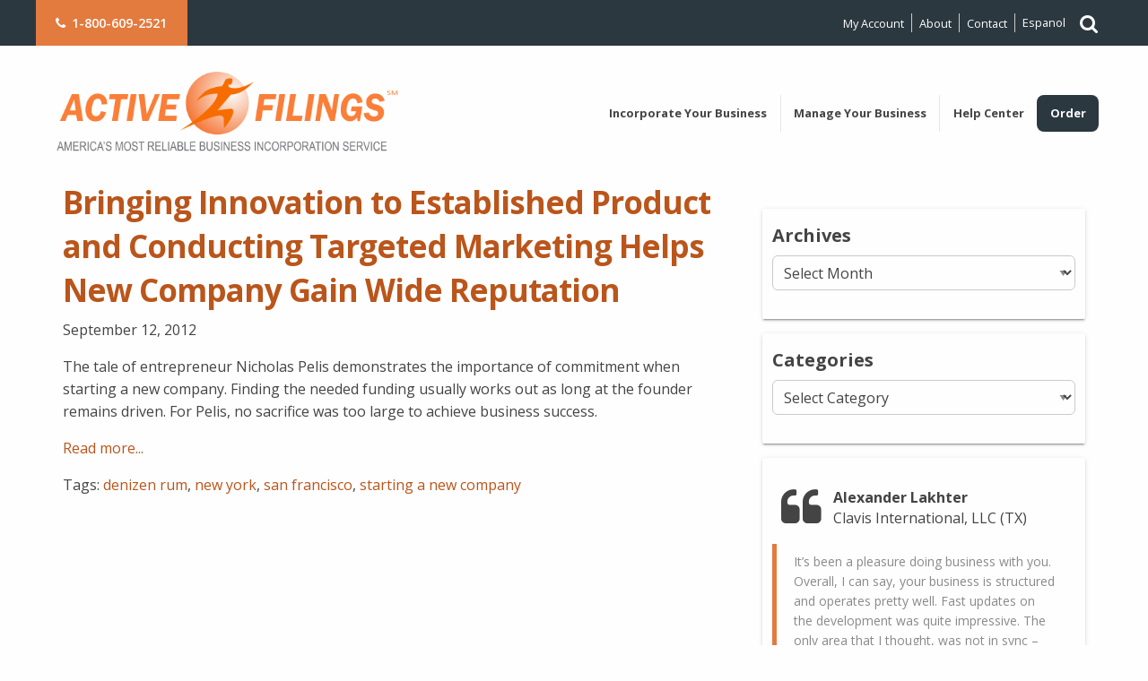

--- FILE ---
content_type: text/html; charset=UTF-8
request_url: https://www.activefilings.com/tag/denizen-rum/
body_size: 11136
content:
  <!doctype html>

  <html class="no-js" lang="en-US" >

  <head>

    <meta charset="UTF-8"/>
    <meta name="viewport" content="width=device-width, initial-scale=1.0"/>
    <link href="//matomo.corporatetools.com" rel="dns-prefetch"><link href='//www.googletagmanager.com' rel='dns-prefetch'><meta name='robots' content='index, follow, max-image-preview:large, max-snippet:-1, max-video-preview:-1' />

	<!-- This site is optimized with the Yoast SEO plugin v26.5 - https://yoast.com/wordpress/plugins/seo/ -->
	<title>denizen rum Archives - Online business incorporation</title>
	<link rel="canonical" href="https://www.activefilings.com/tag/denizen-rum/" />
	<meta property="og:locale" content="en_US" />
	<meta property="og:type" content="article" />
	<meta property="og:title" content="denizen rum Archives - Online business incorporation" />
	<meta property="og:url" content="https://www.activefilings.com/tag/denizen-rum/" />
	<meta property="og:site_name" content="Online business incorporation" />
	<meta name="twitter:card" content="summary_large_image" />
	<script type="application/ld+json" class="yoast-schema-graph">{"@context":"https://schema.org","@graph":[{"@type":"CollectionPage","@id":"https://www.activefilings.com/tag/denizen-rum/","url":"https://www.activefilings.com/tag/denizen-rum/","name":"denizen rum Archives - Online business incorporation","isPartOf":{"@id":"https://www.activefilings.com/#website"},"breadcrumb":{"@id":"https://www.activefilings.com/tag/denizen-rum/#breadcrumb"},"inLanguage":"en-US"},{"@type":"BreadcrumbList","@id":"https://www.activefilings.com/tag/denizen-rum/#breadcrumb","itemListElement":[{"@type":"ListItem","position":1,"name":"Home","item":"https://www.activefilings.com/"},{"@type":"ListItem","position":2,"name":"denizen rum"}]},{"@type":"WebSite","@id":"https://www.activefilings.com/#website","url":"https://www.activefilings.com/","name":"Online business incorporation","description":"America&#039;s Most Reliable Business Incorporation Service","potentialAction":[{"@type":"SearchAction","target":{"@type":"EntryPoint","urlTemplate":"https://www.activefilings.com/?s={search_term_string}"},"query-input":{"@type":"PropertyValueSpecification","valueRequired":true,"valueName":"search_term_string"}}],"inLanguage":"en-US"}]}</script>
	<!-- / Yoast SEO plugin. -->


<link rel='dns-prefetch' href='//ajax.googleapis.com' />
<link rel='dns-prefetch' href='//maxcdn.bootstrapcdn.com' />
<link rel='dns-prefetch' href='//fonts.googleapis.com' />
<style id='wp-img-auto-sizes-contain-inline-css' type='text/css'>
img:is([sizes=auto i],[sizes^="auto," i]){contain-intrinsic-size:3000px 1500px}
/*# sourceURL=wp-img-auto-sizes-contain-inline-css */
</style>
<style id='wp-block-library-inline-css' type='text/css'>
:root{--wp-block-synced-color:#7a00df;--wp-block-synced-color--rgb:122,0,223;--wp-bound-block-color:var(--wp-block-synced-color);--wp-editor-canvas-background:#ddd;--wp-admin-theme-color:#007cba;--wp-admin-theme-color--rgb:0,124,186;--wp-admin-theme-color-darker-10:#006ba1;--wp-admin-theme-color-darker-10--rgb:0,107,160.5;--wp-admin-theme-color-darker-20:#005a87;--wp-admin-theme-color-darker-20--rgb:0,90,135;--wp-admin-border-width-focus:2px}@media (min-resolution:192dpi){:root{--wp-admin-border-width-focus:1.5px}}.wp-element-button{cursor:pointer}:root .has-very-light-gray-background-color{background-color:#eee}:root .has-very-dark-gray-background-color{background-color:#313131}:root .has-very-light-gray-color{color:#eee}:root .has-very-dark-gray-color{color:#313131}:root .has-vivid-green-cyan-to-vivid-cyan-blue-gradient-background{background:linear-gradient(135deg,#00d084,#0693e3)}:root .has-purple-crush-gradient-background{background:linear-gradient(135deg,#34e2e4,#4721fb 50%,#ab1dfe)}:root .has-hazy-dawn-gradient-background{background:linear-gradient(135deg,#faaca8,#dad0ec)}:root .has-subdued-olive-gradient-background{background:linear-gradient(135deg,#fafae1,#67a671)}:root .has-atomic-cream-gradient-background{background:linear-gradient(135deg,#fdd79a,#004a59)}:root .has-nightshade-gradient-background{background:linear-gradient(135deg,#330968,#31cdcf)}:root .has-midnight-gradient-background{background:linear-gradient(135deg,#020381,#2874fc)}:root{--wp--preset--font-size--normal:16px;--wp--preset--font-size--huge:42px}.has-regular-font-size{font-size:1em}.has-larger-font-size{font-size:2.625em}.has-normal-font-size{font-size:var(--wp--preset--font-size--normal)}.has-huge-font-size{font-size:var(--wp--preset--font-size--huge)}.has-text-align-center{text-align:center}.has-text-align-left{text-align:left}.has-text-align-right{text-align:right}.has-fit-text{white-space:nowrap!important}#end-resizable-editor-section{display:none}.aligncenter{clear:both}.items-justified-left{justify-content:flex-start}.items-justified-center{justify-content:center}.items-justified-right{justify-content:flex-end}.items-justified-space-between{justify-content:space-between}.screen-reader-text{border:0;clip-path:inset(50%);height:1px;margin:-1px;overflow:hidden;padding:0;position:absolute;width:1px;word-wrap:normal!important}.screen-reader-text:focus{background-color:#ddd;clip-path:none;color:#444;display:block;font-size:1em;height:auto;left:5px;line-height:normal;padding:15px 23px 14px;text-decoration:none;top:5px;width:auto;z-index:100000}html :where(.has-border-color){border-style:solid}html :where([style*=border-top-color]){border-top-style:solid}html :where([style*=border-right-color]){border-right-style:solid}html :where([style*=border-bottom-color]){border-bottom-style:solid}html :where([style*=border-left-color]){border-left-style:solid}html :where([style*=border-width]){border-style:solid}html :where([style*=border-top-width]){border-top-style:solid}html :where([style*=border-right-width]){border-right-style:solid}html :where([style*=border-bottom-width]){border-bottom-style:solid}html :where([style*=border-left-width]){border-left-style:solid}html :where(img[class*=wp-image-]){height:auto;max-width:100%}:where(figure){margin:0 0 1em}html :where(.is-position-sticky){--wp-admin--admin-bar--position-offset:var(--wp-admin--admin-bar--height,0px)}@media screen and (max-width:600px){html :where(.is-position-sticky){--wp-admin--admin-bar--position-offset:0px}}

/*# sourceURL=wp-block-library-inline-css */
</style><style id='global-styles-inline-css' type='text/css'>
:root{--wp--preset--aspect-ratio--square: 1;--wp--preset--aspect-ratio--4-3: 4/3;--wp--preset--aspect-ratio--3-4: 3/4;--wp--preset--aspect-ratio--3-2: 3/2;--wp--preset--aspect-ratio--2-3: 2/3;--wp--preset--aspect-ratio--16-9: 16/9;--wp--preset--aspect-ratio--9-16: 9/16;--wp--preset--color--black: #000000;--wp--preset--color--cyan-bluish-gray: #abb8c3;--wp--preset--color--white: #ffffff;--wp--preset--color--pale-pink: #f78da7;--wp--preset--color--vivid-red: #cf2e2e;--wp--preset--color--luminous-vivid-orange: #ff6900;--wp--preset--color--luminous-vivid-amber: #fcb900;--wp--preset--color--light-green-cyan: #7bdcb5;--wp--preset--color--vivid-green-cyan: #00d084;--wp--preset--color--pale-cyan-blue: #8ed1fc;--wp--preset--color--vivid-cyan-blue: #0693e3;--wp--preset--color--vivid-purple: #9b51e0;--wp--preset--gradient--vivid-cyan-blue-to-vivid-purple: linear-gradient(135deg,rgb(6,147,227) 0%,rgb(155,81,224) 100%);--wp--preset--gradient--light-green-cyan-to-vivid-green-cyan: linear-gradient(135deg,rgb(122,220,180) 0%,rgb(0,208,130) 100%);--wp--preset--gradient--luminous-vivid-amber-to-luminous-vivid-orange: linear-gradient(135deg,rgb(252,185,0) 0%,rgb(255,105,0) 100%);--wp--preset--gradient--luminous-vivid-orange-to-vivid-red: linear-gradient(135deg,rgb(255,105,0) 0%,rgb(207,46,46) 100%);--wp--preset--gradient--very-light-gray-to-cyan-bluish-gray: linear-gradient(135deg,rgb(238,238,238) 0%,rgb(169,184,195) 100%);--wp--preset--gradient--cool-to-warm-spectrum: linear-gradient(135deg,rgb(74,234,220) 0%,rgb(151,120,209) 20%,rgb(207,42,186) 40%,rgb(238,44,130) 60%,rgb(251,105,98) 80%,rgb(254,248,76) 100%);--wp--preset--gradient--blush-light-purple: linear-gradient(135deg,rgb(255,206,236) 0%,rgb(152,150,240) 100%);--wp--preset--gradient--blush-bordeaux: linear-gradient(135deg,rgb(254,205,165) 0%,rgb(254,45,45) 50%,rgb(107,0,62) 100%);--wp--preset--gradient--luminous-dusk: linear-gradient(135deg,rgb(255,203,112) 0%,rgb(199,81,192) 50%,rgb(65,88,208) 100%);--wp--preset--gradient--pale-ocean: linear-gradient(135deg,rgb(255,245,203) 0%,rgb(182,227,212) 50%,rgb(51,167,181) 100%);--wp--preset--gradient--electric-grass: linear-gradient(135deg,rgb(202,248,128) 0%,rgb(113,206,126) 100%);--wp--preset--gradient--midnight: linear-gradient(135deg,rgb(2,3,129) 0%,rgb(40,116,252) 100%);--wp--preset--font-size--small: 13px;--wp--preset--font-size--medium: 20px;--wp--preset--font-size--large: 36px;--wp--preset--font-size--x-large: 42px;--wp--preset--spacing--20: 0.44rem;--wp--preset--spacing--30: 0.67rem;--wp--preset--spacing--40: 1rem;--wp--preset--spacing--50: 1.5rem;--wp--preset--spacing--60: 2.25rem;--wp--preset--spacing--70: 3.38rem;--wp--preset--spacing--80: 5.06rem;--wp--preset--shadow--natural: 6px 6px 9px rgba(0, 0, 0, 0.2);--wp--preset--shadow--deep: 12px 12px 50px rgba(0, 0, 0, 0.4);--wp--preset--shadow--sharp: 6px 6px 0px rgba(0, 0, 0, 0.2);--wp--preset--shadow--outlined: 6px 6px 0px -3px rgb(255, 255, 255), 6px 6px rgb(0, 0, 0);--wp--preset--shadow--crisp: 6px 6px 0px rgb(0, 0, 0);}:where(.is-layout-flex){gap: 0.5em;}:where(.is-layout-grid){gap: 0.5em;}body .is-layout-flex{display: flex;}.is-layout-flex{flex-wrap: wrap;align-items: center;}.is-layout-flex > :is(*, div){margin: 0;}body .is-layout-grid{display: grid;}.is-layout-grid > :is(*, div){margin: 0;}:where(.wp-block-columns.is-layout-flex){gap: 2em;}:where(.wp-block-columns.is-layout-grid){gap: 2em;}:where(.wp-block-post-template.is-layout-flex){gap: 1.25em;}:where(.wp-block-post-template.is-layout-grid){gap: 1.25em;}.has-black-color{color: var(--wp--preset--color--black) !important;}.has-cyan-bluish-gray-color{color: var(--wp--preset--color--cyan-bluish-gray) !important;}.has-white-color{color: var(--wp--preset--color--white) !important;}.has-pale-pink-color{color: var(--wp--preset--color--pale-pink) !important;}.has-vivid-red-color{color: var(--wp--preset--color--vivid-red) !important;}.has-luminous-vivid-orange-color{color: var(--wp--preset--color--luminous-vivid-orange) !important;}.has-luminous-vivid-amber-color{color: var(--wp--preset--color--luminous-vivid-amber) !important;}.has-light-green-cyan-color{color: var(--wp--preset--color--light-green-cyan) !important;}.has-vivid-green-cyan-color{color: var(--wp--preset--color--vivid-green-cyan) !important;}.has-pale-cyan-blue-color{color: var(--wp--preset--color--pale-cyan-blue) !important;}.has-vivid-cyan-blue-color{color: var(--wp--preset--color--vivid-cyan-blue) !important;}.has-vivid-purple-color{color: var(--wp--preset--color--vivid-purple) !important;}.has-black-background-color{background-color: var(--wp--preset--color--black) !important;}.has-cyan-bluish-gray-background-color{background-color: var(--wp--preset--color--cyan-bluish-gray) !important;}.has-white-background-color{background-color: var(--wp--preset--color--white) !important;}.has-pale-pink-background-color{background-color: var(--wp--preset--color--pale-pink) !important;}.has-vivid-red-background-color{background-color: var(--wp--preset--color--vivid-red) !important;}.has-luminous-vivid-orange-background-color{background-color: var(--wp--preset--color--luminous-vivid-orange) !important;}.has-luminous-vivid-amber-background-color{background-color: var(--wp--preset--color--luminous-vivid-amber) !important;}.has-light-green-cyan-background-color{background-color: var(--wp--preset--color--light-green-cyan) !important;}.has-vivid-green-cyan-background-color{background-color: var(--wp--preset--color--vivid-green-cyan) !important;}.has-pale-cyan-blue-background-color{background-color: var(--wp--preset--color--pale-cyan-blue) !important;}.has-vivid-cyan-blue-background-color{background-color: var(--wp--preset--color--vivid-cyan-blue) !important;}.has-vivid-purple-background-color{background-color: var(--wp--preset--color--vivid-purple) !important;}.has-black-border-color{border-color: var(--wp--preset--color--black) !important;}.has-cyan-bluish-gray-border-color{border-color: var(--wp--preset--color--cyan-bluish-gray) !important;}.has-white-border-color{border-color: var(--wp--preset--color--white) !important;}.has-pale-pink-border-color{border-color: var(--wp--preset--color--pale-pink) !important;}.has-vivid-red-border-color{border-color: var(--wp--preset--color--vivid-red) !important;}.has-luminous-vivid-orange-border-color{border-color: var(--wp--preset--color--luminous-vivid-orange) !important;}.has-luminous-vivid-amber-border-color{border-color: var(--wp--preset--color--luminous-vivid-amber) !important;}.has-light-green-cyan-border-color{border-color: var(--wp--preset--color--light-green-cyan) !important;}.has-vivid-green-cyan-border-color{border-color: var(--wp--preset--color--vivid-green-cyan) !important;}.has-pale-cyan-blue-border-color{border-color: var(--wp--preset--color--pale-cyan-blue) !important;}.has-vivid-cyan-blue-border-color{border-color: var(--wp--preset--color--vivid-cyan-blue) !important;}.has-vivid-purple-border-color{border-color: var(--wp--preset--color--vivid-purple) !important;}.has-vivid-cyan-blue-to-vivid-purple-gradient-background{background: var(--wp--preset--gradient--vivid-cyan-blue-to-vivid-purple) !important;}.has-light-green-cyan-to-vivid-green-cyan-gradient-background{background: var(--wp--preset--gradient--light-green-cyan-to-vivid-green-cyan) !important;}.has-luminous-vivid-amber-to-luminous-vivid-orange-gradient-background{background: var(--wp--preset--gradient--luminous-vivid-amber-to-luminous-vivid-orange) !important;}.has-luminous-vivid-orange-to-vivid-red-gradient-background{background: var(--wp--preset--gradient--luminous-vivid-orange-to-vivid-red) !important;}.has-very-light-gray-to-cyan-bluish-gray-gradient-background{background: var(--wp--preset--gradient--very-light-gray-to-cyan-bluish-gray) !important;}.has-cool-to-warm-spectrum-gradient-background{background: var(--wp--preset--gradient--cool-to-warm-spectrum) !important;}.has-blush-light-purple-gradient-background{background: var(--wp--preset--gradient--blush-light-purple) !important;}.has-blush-bordeaux-gradient-background{background: var(--wp--preset--gradient--blush-bordeaux) !important;}.has-luminous-dusk-gradient-background{background: var(--wp--preset--gradient--luminous-dusk) !important;}.has-pale-ocean-gradient-background{background: var(--wp--preset--gradient--pale-ocean) !important;}.has-electric-grass-gradient-background{background: var(--wp--preset--gradient--electric-grass) !important;}.has-midnight-gradient-background{background: var(--wp--preset--gradient--midnight) !important;}.has-small-font-size{font-size: var(--wp--preset--font-size--small) !important;}.has-medium-font-size{font-size: var(--wp--preset--font-size--medium) !important;}.has-large-font-size{font-size: var(--wp--preset--font-size--large) !important;}.has-x-large-font-size{font-size: var(--wp--preset--font-size--x-large) !important;}
/*# sourceURL=global-styles-inline-css */
</style>

<style id='classic-theme-styles-inline-css' type='text/css'>
/*! This file is auto-generated */
.wp-block-button__link{color:#fff;background-color:#32373c;border-radius:9999px;box-shadow:none;text-decoration:none;padding:calc(.667em + 2px) calc(1.333em + 2px);font-size:1.125em}.wp-block-file__button{background:#32373c;color:#fff;text-decoration:none}
/*# sourceURL=/wp-includes/css/classic-themes.min.css */
</style>
<link rel='stylesheet' id='css-base-form-css' href='//www.activefilings.com/wp-content/themes/activefilings-theme/dist/assets/styles-DvV9N0LM.css' type='text/css' media='all' />
<link as="style" onload="this.onload=null;this.rel='stylesheet'"rel='preload' id='font-awesome-preload-css' href='//maxcdn.bootstrapcdn.com/font-awesome/4.7.0/css/font-awesome.min.css?ver=4.7.0' type='text/css' media='all' />
<link rel='stylesheet' id='google-font-css' href='//fonts.googleapis.com/css2?family=Open+Sans%3Awght%40300%3B400%3B600%3B700&#038;display=swap&#038;ver=1.0.0' type='text/css' media='all' />
<link rel='stylesheet' id='frontend-toolbox-scripts-css' href='//www.activefilings.com/wp-content/plugins/frontend-toolbox-plugin/assets/css/main.css?id=1d69d1c5da768b61848fcf2b49490597' type='text/css' media='all' />
<script type="text/javascript" src="//ajax.googleapis.com/ajax/libs/jquery/3.6.0/jquery.min.js?ver=3.6.0" id="jquery-js"></script>
<script type="module" src="//www.activefilings.com/wp-content/themes/activefilings-theme/dist/scripts.D8KVyLqs.js" id="scripts-js"></script><link rel="https://api.w.org/" href="https://www.activefilings.com/wp-json/" /><link rel="alternate" title="JSON" type="application/json" href="https://www.activefilings.com/wp-json/wp/v2/tags/1799" /><link rel="icon" href="https://www.activefilings.com/wp-content/uploads/2025/06/cropped-favicon-32x32.png" sizes="32x32" />
<link rel="icon" href="https://www.activefilings.com/wp-content/uploads/2025/06/cropped-favicon-192x192.png" sizes="192x192" />
<link rel="apple-touch-icon" href="https://www.activefilings.com/wp-content/uploads/2025/06/cropped-favicon-180x180.png" />
<meta name="msapplication-TileImage" content="https://www.activefilings.com/wp-content/uploads/2025/06/cropped-favicon-270x270.png" />
    <!-- Matomo Tag Manager -->
    <script>
      var _mtm = window._mtm = window._mtm || [];
      _mtm.push({'mtm.startTime': (new Date().getTime()), 'event': 'mtm.Start'});
      (function () {
        var d = document, g = d.createElement('script'), s = d.getElementsByTagName('script')[0];
        g.async = true;
        g.src = 'https://matomo.corporatetools.com/js/container_2ZI44ah3.js';
        s.parentNode.insertBefore(g, s);
      })();
    </script>
    <!-- End Matomo Tag Manager -->
     
        <!-- Google Tag Manager -->
        <script>
          (function (w, d, s, l, i) {
            w[l] = w[l] || [];
            w[l].push({'gtm.start': new Date().getTime(), event: 'gtm.js'});
            var f = d.getElementsByTagName(s)[0], j = d.createElement(s), dl = l != 'dataLayer' ? '&l=' + l : '';
            j.async = true;
            j.src = 'https://www.googletagmanager.com/gtm.js?id=' + i + dl;
            f.parentNode.insertBefore(j, f);
          })(window, document, 'script', 'dataLayer', 'GTM-K5H2JLV');
        </script>
        <!-- End Google Tag Manager -->  </head>
<body class="archive tag tag-denizen-rum tag-1799 wp-theme-activefilings-theme offcanvas">

    <!-- Matomo Image Tracker -->
      <noscript>
        <img src="https://matomo.corporatetools.com/matomo.php?idsite=45&amp;rec=1" height="0" width="0" style="border:0;display:none;visibility:hidden" alt=""/>
      </noscript>
    <!-- End Matomo -->
     <!-- Google Tag Manager (noscript) -->
        <noscript><iframe src="https://www.googletagmanager.com/ns.html?id=GTM-K5H2JLV"
        height="0" width="0" style="display:none;visibility:hidden"></iframe></noscript>
        <!-- End Google Tag Manager (noscript) -->
  <header class="site-header" role="banner">
    <div class="contact-bar-background">
      <div class="contact-bar grid-container">
        <div class="contact-bar-left">
          <ul class="menu">
            <li class="button menu-item menu-item-type-custom menu-item-object-custom"><a href="tel:18006092521"><i class="fa fa-phone"></i><span class="fontawesome-text"> 1-800-609-2521</span></a></li>
          </ul>
        </div>
        <!-- Upper Right Menu -->
        <div class="contact-bar-right show-for-large">
                      <ul id="menu-contact-bar-right-menu" class="menu"><li id="menu-item-10032" class="menu-item menu-item-type-post_type menu-item-object-page menu-item-10032"><a href="https://www.activefilings.com/login/">My Account</a></li>
<li id="menu-item-10034" class="menu-item menu-item-type-post_type menu-item-object-page menu-item-10034"><a href="https://www.activefilings.com/about-us/">About</a></li>
<li id="menu-item-10035" class="menu-item menu-item-type-post_type menu-item-object-page menu-item-10035"><a href="https://www.activefilings.com/about-us/contact/">Contact</a></li>
</ul>            <a href="https://www.activefilings.com/spanish/" style="font-size: .8rem; padding: 0.3rem 0.5rem;" rel="home">
              Espanol
            </a>
                    <a data-toggle="searchform-container"><i class="fa fa-lg fa-search" aria-hidden="true"></i></a>
        </div>
        <!-- END Upper Right Menu -->
      </div>
    </div>

    <div id="searchform-container" class="search-container" aria-expanded="false" data-toggler=".active">
      <div class="search">
        <!-- Search Form -->
                  
<form role="search" method="get" id="searchform" action="https://www.activefilings.com/">
	<div class="input-group">
		<input type="text" class="input-group-field" value="" name="s" id="s" placeholder="Search">
		<div class="input-group-button">
			<input type="submit" id="searchsubmit" value="Search" class="button">
		</div>
	</div>
</form>
                <!-- END Search Form -->
      </div>
    </div>

    <div class="site-title-bar title-bar">
      <div class="title-bar-left">
				<span class="site-mobile-title title-bar-title">
          <!-- Mobile Logo -->
                      <a href="https://www.activefilings.com/" rel="home">
              <img src="//www.activefilings.com/wp-content/themes/activefilings-theme/dist/img/logo_2017_retina.png" alt="Active Filings Logo" class="logo" width="400" height="102">
            </a>
                    <!-- END Mobile Logo -->
				</span>
      </div>
      <div class="title-bar-right">
        <button id="menu-hamburger" class="menu-hamburger" aria-label="open mobile menu" type="button" data-toggle="mobile-menu">
          <i class="fa fa-2x fa-bars" aria-hidden="true"></i>
        </button>
      </div>
    </div>

    <nav class="site-navigation top-bar grid-container" role="navigation">
      <div class="top-bar-left">
        <div class="site-desktop-title top-bar-title">
          <!-- Desktop Logo -->
                      <a href="https://www.activefilings.com/" rel="home">
              <img src="//www.activefilings.com/wp-content/themes/activefilings-theme/dist/img/logo_2017_retina.png" alt="Active Filings Logo" class="logo">
            </a>
                    <!-- END Desktop Logo -->
        </div>
      </div>
      <div class="top-bar-right">
        <!-- Desktop Main Menu -->
                  <ul id="menu-main-menu" class="dropdown menu desktop-menu justify-end" data-dropdown-menu><li id="menu-item-9473" class="menu-item menu-item-type-post_type menu-item-object-page menu-item-has-children menu-item-9473"><a href="https://www.activefilings.com/incorporation-services/">Incorporate Your Business</a>
<ul class="sub-menu">
	<li id="menu-item-9474" class="menu-item menu-item-type-post_type menu-item-object-page menu-item-9474"><a href="https://www.activefilings.com/incorporation-services/free-name-check/">Business Name Search</a></li>
	<li id="menu-item-11854" class="menu-item menu-item-type-post_type menu-item-object-page menu-item-11854"><a href="https://www.activefilings.com/packages/">Incorporation Packages</a></li>
	<li id="menu-item-9479" class="menu-item menu-item-type-post_type menu-item-object-page menu-item-9479"><a href="https://www.activefilings.com/incorporation-services/international-plan/">US Incorporation Services</a></li>
	<li id="menu-item-9475" class="menu-item menu-item-type-post_type menu-item-object-page menu-item-9475"><a href="https://www.activefilings.com/incorporation-services/llc/">LLC Formation</a></li>
	<li id="menu-item-9476" class="menu-item menu-item-type-post_type menu-item-object-page menu-item-9476"><a href="https://www.activefilings.com/incorporation-services/c-corporations/">C Corporations</a></li>
	<li id="menu-item-9477" class="menu-item menu-item-type-post_type menu-item-object-page menu-item-9477"><a href="https://www.activefilings.com/incorporation-services/s-corporations/">S Corporations</a></li>
	<li id="menu-item-9478" class="menu-item menu-item-type-post_type menu-item-object-page menu-item-9478"><a href="https://www.activefilings.com/incorporation-services/nonprofit-corporations/">Nonprofit Corporations</a></li>
	<li id="menu-item-12648" class="menu-item menu-item-type-post_type menu-item-object-page menu-item-12648"><a href="https://www.activefilings.com/incorporation-services/professional-corporations/">Professional Corporations</a></li>
</ul>
</li>
<li id="menu-item-9480" class="menu-item menu-item-type-post_type menu-item-object-page menu-item-has-children menu-item-9480"><a href="https://www.activefilings.com/manage-your-business/">Manage Your Business</a>
<ul class="sub-menu">
	<li id="menu-item-9797" class="menu-item menu-item-type-post_type menu-item-object-page menu-item-9797"><a href="https://www.activefilings.com/manage-your-business/registered-agent-services/">Registered Agent Services</a></li>
	<li id="menu-item-9484" class="menu-item menu-item-type-post_type menu-item-object-page menu-item-9484"><a href="https://www.activefilings.com/manage-your-business/foreign-qualification/">Foreign Qualification</a></li>
	<li id="menu-item-9488" class="menu-item menu-item-type-post_type menu-item-object-page menu-item-9488"><a href="https://www.activefilings.com/manage-your-business/operating-agreement/">LLC Operating Agreement</a></li>
	<li id="menu-item-9492" class="menu-item menu-item-type-post_type menu-item-object-page menu-item-9492"><a href="https://www.activefilings.com/manage-your-business/corporate-bylaws/">Corporate Bylaws</a></li>
	<li id="menu-item-13392" class="menu-item menu-item-type-post_type menu-item-object-page menu-item-13392"><a href="https://www.activefilings.com/manage-your-business/beneficial-ownership/">BOI Report Filing</a></li>
	<li id="menu-item-9481" class="menu-item menu-item-type-post_type menu-item-object-page menu-item-9481"><a href="https://www.activefilings.com/manage-your-business/amendments/">Articles of Amendment</a></li>
	<li id="menu-item-9483" class="menu-item menu-item-type-post_type menu-item-object-page menu-item-9483"><a href="https://www.activefilings.com/manage-your-business/certificate-of-status/">Certificate of Status</a></li>
	<li id="menu-item-12617" class="menu-item menu-item-type-post_type menu-item-object-page menu-item-12617"><a href="https://www.activefilings.com/manage-your-business/dissolutions/">Dissolve a Business</a></li>
	<li id="menu-item-12618" class="menu-item menu-item-type-post_type menu-item-object-page menu-item-12618"><a href="https://www.activefilings.com/manage-your-business/apostille-certification/">Apostille Certification</a></li>
	<li id="menu-item-9485" class="menu-item menu-item-type-post_type menu-item-object-page menu-item-9485"><a href="https://www.activefilings.com/manage-your-business/reinstatements/">Reinstatements</a></li>
	<li id="menu-item-9482" class="menu-item menu-item-type-post_type menu-item-object-page menu-item-9482"><a href="https://www.activefilings.com/manage-your-business/ein-obtainment/">EIN Obtainment</a></li>
	<li id="menu-item-9490" class="menu-item menu-item-type-post_type menu-item-object-page menu-item-9490"><a href="https://www.activefilings.com/manage-your-business/dba-filings/">DBA Filing</a></li>
	<li id="menu-item-12619" class="menu-item menu-item-type-post_type menu-item-object-page menu-item-12619"><a href="https://www.activefilings.com/manage-your-business/entity-conversion/">Entity Conversion</a></li>
	<li id="menu-item-12620" class="menu-item menu-item-type-post_type menu-item-object-page menu-item-12620"><a href="https://www.activefilings.com/manage-your-business/buy-sell-agreements/">Buy Sell Agreements</a></li>
	<li id="menu-item-12625" class="menu-item menu-item-type-post_type menu-item-object-page menu-item-12625"><a href="https://www.activefilings.com/manage-your-business/get-business-address-active-filings/">Get a Business Address</a></li>
</ul>
</li>
<li id="menu-item-9495" class="menu-item menu-item-type-post_type menu-item-object-page menu-item-has-children menu-item-9495"><a href="https://www.activefilings.com/information/">Help Center</a>
<ul class="sub-menu">
	<li id="menu-item-9494" class="menu-item menu-item-type-post_type menu-item-object-page menu-item-9494"><a href="https://www.activefilings.com/information/state-requirements/">State Requirements</a></li>
	<li id="menu-item-9496" class="menu-item menu-item-type-post_type menu-item-object-page menu-item-9496"><a href="https://www.activefilings.com/information/turnaround/">State Processing Times</a></li>
	<li id="menu-item-9498" class="menu-item menu-item-type-post_type menu-item-object-page menu-item-9498"><a href="https://www.activefilings.com/information/entity-comparison/">Entity Comparison</a></li>
	<li id="menu-item-9499" class="menu-item menu-item-type-post_type menu-item-object-page menu-item-9499"><a href="https://www.activefilings.com/information/advantages-of-incorporating/">Incorporation Advantages</a></li>
	<li id="menu-item-9793" class="menu-item menu-item-type-post_type menu-item-object-page menu-item-9793"><a href="https://www.activefilings.com/information/the-irs-corner/">IRS Business Resources</a></li>
	<li id="menu-item-9795" class="menu-item menu-item-type-post_type menu-item-object-page menu-item-9795"><a href="https://www.activefilings.com/information/guides/">Business Checklists</a></li>
	<li id="menu-item-9497" class="menu-item menu-item-type-post_type menu-item-object-page menu-item-9497"><a href="https://www.activefilings.com/information/sos-access/">Secretary Of State Access</a></li>
</ul>
</li>
<li id="menu-item-10261" class="get-started menu-item menu-item-type-custom menu-item-object-custom menu-item-10261"><a href="/packages">Order</a></li>
</ul>                <!-- END Desktop Main Menu -->
        <!-- Mobile Main Menu -->
                              
<nav class="mobile-menu vertical menu hidden" id="mobile-menu" role="navigation">
  <ul id="menu-mobile-menu" class="vertical menu" data-accordion-menu data-submenu-toggle="true"><li id="menu-item-10290" class="menu-item menu-item-type-post_type menu-item-object-page menu-item-has-children menu-item-10290"><a href="https://www.activefilings.com/incorporation-services/">Incorporate Your Business</a>
<ul class="vertical nested menu">
	<li id="menu-item-10291" class="menu-item menu-item-type-post_type menu-item-object-page menu-item-10291"><a href="https://www.activefilings.com/incorporation-services/free-name-check/">Free Business Name Search</a></li>
	<li id="menu-item-11853" class="menu-item menu-item-type-post_type menu-item-object-page menu-item-11853"><a href="https://www.activefilings.com/packages/">Incorporation Packages</a></li>
	<li id="menu-item-10292" class="menu-item menu-item-type-post_type menu-item-object-page menu-item-10292"><a href="https://www.activefilings.com/incorporation-services/llc/">Limited Liability Company (LLC) Formation</a></li>
	<li id="menu-item-10293" class="menu-item menu-item-type-post_type menu-item-object-page menu-item-10293"><a href="https://www.activefilings.com/incorporation-services/c-corporations/">“C” Corporations</a></li>
	<li id="menu-item-10294" class="menu-item menu-item-type-post_type menu-item-object-page menu-item-10294"><a href="https://www.activefilings.com/incorporation-services/s-corporations/">&#8220;S&#8221; Corporations</a></li>
	<li id="menu-item-10295" class="menu-item menu-item-type-post_type menu-item-object-page menu-item-10295"><a href="https://www.activefilings.com/incorporation-services/nonprofit-corporations/">Nonprofit Corporations</a></li>
	<li id="menu-item-10297" class="menu-item menu-item-type-post_type menu-item-object-page menu-item-10297"><a href="https://www.activefilings.com/incorporation-services/international-plan/">Non-US Citizen Incorporation Plans</a></li>
</ul>
</li>
<li id="menu-item-10298" class="menu-item menu-item-type-post_type menu-item-object-page menu-item-has-children menu-item-10298"><a href="https://www.activefilings.com/manage-your-business/">Manage Your Business</a>
<ul class="vertical nested menu">
	<li id="menu-item-10299" class="menu-item menu-item-type-post_type menu-item-object-page menu-item-10299"><a href="https://www.activefilings.com/manage-your-business/registered-agent-services/">Registered Agent Services</a></li>
	<li id="menu-item-10300" class="menu-item menu-item-type-post_type menu-item-object-page menu-item-10300"><a href="https://www.activefilings.com/manage-your-business/foreign-qualification/">Foreign Qualification</a></li>
	<li id="menu-item-10301" class="menu-item menu-item-type-post_type menu-item-object-page menu-item-10301"><a href="https://www.activefilings.com/manage-your-business/ein-obtainment/">EIN Obtainment</a></li>
	<li id="menu-item-10302" class="menu-item menu-item-type-post_type menu-item-object-page menu-item-10302"><a href="https://www.activefilings.com/manage-your-business/amendments/">Amendment</a></li>
	<li id="menu-item-10303" class="menu-item menu-item-type-post_type menu-item-object-page menu-item-10303"><a href="https://www.activefilings.com/manage-your-business/corporate-bylaws/">Corporate Bylaws</a></li>
	<li id="menu-item-10304" class="menu-item menu-item-type-post_type menu-item-object-page menu-item-10304"><a href="https://www.activefilings.com/manage-your-business/operating-agreement/">LLC Operating Agreement</a></li>
	<li id="menu-item-10305" class="menu-item menu-item-type-post_type menu-item-object-page menu-item-10305"><a href="https://www.activefilings.com/manage-your-business/certificate-of-status/">Certificate of Status</a></li>
	<li id="menu-item-10306" class="menu-item menu-item-type-post_type menu-item-object-page menu-item-10306"><a href="https://www.activefilings.com/manage-your-business/dba-filings/">DBA Filing</a></li>
	<li id="menu-item-10307" class="menu-item menu-item-type-post_type menu-item-object-page menu-item-10307"><a href="https://www.activefilings.com/manage-your-business/reinstatements/">Reinstatements</a></li>
</ul>
</li>
<li id="menu-item-10308" class="menu-item menu-item-type-post_type menu-item-object-page menu-item-has-children menu-item-10308"><a href="https://www.activefilings.com/information/">Help Center</a>
<ul class="vertical nested menu">
	<li id="menu-item-10309" class="menu-item menu-item-type-post_type menu-item-object-page menu-item-10309"><a href="https://www.activefilings.com/information/state-requirements/">States Incorporation Requirements</a></li>
	<li id="menu-item-10310" class="menu-item menu-item-type-post_type menu-item-object-page menu-item-10310"><a href="https://www.activefilings.com/information/turnaround/">State Processing Times for Business Formation Filings</a></li>
	<li id="menu-item-10311" class="menu-item menu-item-type-post_type menu-item-object-page menu-item-10311"><a href="https://www.activefilings.com/information/entity-comparison/">Entity Comparison</a></li>
	<li id="menu-item-10312" class="menu-item menu-item-type-post_type menu-item-object-page menu-item-10312"><a href="https://www.activefilings.com/information/advantages-of-incorporating/">Advantages of Incorporation</a></li>
	<li id="menu-item-10314" class="menu-item menu-item-type-post_type menu-item-object-page menu-item-10314"><a href="https://www.activefilings.com/information/the-irs-corner/">The IRS Business Resource Guide</a></li>
	<li id="menu-item-10316" class="menu-item menu-item-type-post_type menu-item-object-page menu-item-10316"><a href="https://www.activefilings.com/information/guides/">Business Checklists</a></li>
	<li id="menu-item-10317" class="menu-item menu-item-type-post_type menu-item-object-page menu-item-10317"><a href="https://www.activefilings.com/information/sos-access/">Secretary Of State Complete Access Gateway</a></li>
</ul>
</li>
<li id="menu-item-10321" class="menu-item menu-item-type-post_type menu-item-object-page menu-item-has-children menu-item-10321"><a href="https://www.activefilings.com/about-us/">Active Filings – The 3rd Oldest Incorporating Service</a>
<ul class="vertical nested menu">
	<li id="menu-item-10322" class="menu-item menu-item-type-post_type menu-item-object-page menu-item-10322"><a href="https://www.activefilings.com/about-us/contact/">Contact Us</a></li>
</ul>
</li>
<li id="menu-item-10320" class="menu-item menu-item-type-post_type menu-item-object-page menu-item-10320"><a href="https://www.activefilings.com/login/">My Account</a></li>
<li id="menu-item-10323" class="menu-item menu-item-type-custom menu-item-object-custom menu-item-10323"><a href="/cmssp/">Espanol</a></li>
<li id="menu-item-10318" class="get-started menu-item menu-item-type-custom menu-item-object-custom menu-item-10318"><a href="https://www.activefilings.com/packages.php">Get Started</a></li>
</ul>  <a data-toggle="searchform-container-mobile"><i class="fa fa-lg fa-search" aria-hidden="true"></i> &nbsp; Search</a>
</nav>
                          <!-- END Mobile Main Menu -->
      </div>
    </nav>

    <div id="searchform-container-mobile" class="search-container" aria-expanded="false" data-toggler=".active">
      <div class="search">
        <!-- Search Form -->
                  
<form role="search" method="get" id="searchform" action="https://www.activefilings.com/">
	<div class="input-group">
		<input type="text" class="input-group-field" value="" name="s" id="s" placeholder="Search">
		<div class="input-group-button">
			<input type="submit" id="searchsubmit" value="Search" class="button">
		</div>
	</div>
</form>
                <!-- END Search Form -->
      </div>
    </div>

  </header>

<main class="main-content bringing-innovation-to-established-product-and-conducting-targeted-marketing-helps-new-company-gain-wide-reputation page has-sidebar grid-x grid-padding-x grid-container">
	<section class="post-list cell large-8">
		
										
<article id="post-6897" class="post-6897 post type-post status-publish format-standard hentry category-startups tag-denizen-rum tag-new-york tag-san-francisco tag-starting-a-new-company">
	<header>
	<h2 class="entry-title"><a href="https://www.activefilings.com/bringing-innovation-to-established-product-and-conducting-targeted-marketing-helps-new-company-gain-wide-reputation/" rel="bookmark">Bringing Innovation to Established Product and Conducting Targeted Marketing Helps New Company Gain Wide Reputation</a></h2>		<p> <time class="updated" datetime="2012-09-12T09:48:24-04:00">September 12, 2012</time></p>	</header>
	<div class="entry-content">
		<p class="excerpt">The tale of entrepreneur Nicholas Pelis demonstrates the importance of commitment when starting a new company. Finding the needed funding usually works out as long at the founder remains driven. For Pelis, no sacrifice was too large to achieve business success.</p>
		<p><a href="">Read more...</a></p>
			</div>
	<footer>
				<p>Tags: <a href="https://www.activefilings.com/tag/denizen-rum/" rel="tag">denizen rum</a>, <a href="https://www.activefilings.com/tag/new-york/" rel="tag">new york</a>, <a href="https://www.activefilings.com/tag/san-francisco/" rel="tag">san francisco</a>, <a href="https://www.activefilings.com/tag/starting-a-new-company/" rel="tag">starting a new company</a></p>	</footer>
</article>
			
			
					</section>

	<aside class="sidebar cell auto">
	<section id="archives-2" class="widget widget_archive"><h5>Archives</h5>		<label class="screen-reader-text" for="archives-dropdown-2">Archives</label>
		<select id="archives-dropdown-2" name="archive-dropdown">
			
			<option value="">Select Month</option>
				<option value='https://www.activefilings.com/2017/09/'> September 2017 </option>
	<option value='https://www.activefilings.com/2017/05/'> May 2017 </option>
	<option value='https://www.activefilings.com/2017/04/'> April 2017 </option>
	<option value='https://www.activefilings.com/2017/01/'> January 2017 </option>
	<option value='https://www.activefilings.com/2016/12/'> December 2016 </option>
	<option value='https://www.activefilings.com/2016/11/'> November 2016 </option>
	<option value='https://www.activefilings.com/2016/09/'> September 2016 </option>
	<option value='https://www.activefilings.com/2016/08/'> August 2016 </option>
	<option value='https://www.activefilings.com/2016/07/'> July 2016 </option>
	<option value='https://www.activefilings.com/2016/06/'> June 2016 </option>
	<option value='https://www.activefilings.com/2016/05/'> May 2016 </option>
	<option value='https://www.activefilings.com/2016/04/'> April 2016 </option>
	<option value='https://www.activefilings.com/2016/02/'> February 2016 </option>
	<option value='https://www.activefilings.com/2016/01/'> January 2016 </option>
	<option value='https://www.activefilings.com/2015/12/'> December 2015 </option>
	<option value='https://www.activefilings.com/2015/11/'> November 2015 </option>
	<option value='https://www.activefilings.com/2015/10/'> October 2015 </option>
	<option value='https://www.activefilings.com/2015/09/'> September 2015 </option>
	<option value='https://www.activefilings.com/2015/07/'> July 2015 </option>
	<option value='https://www.activefilings.com/2015/05/'> May 2015 </option>
	<option value='https://www.activefilings.com/2014/12/'> December 2014 </option>
	<option value='https://www.activefilings.com/2014/08/'> August 2014 </option>
	<option value='https://www.activefilings.com/2014/07/'> July 2014 </option>
	<option value='https://www.activefilings.com/2014/05/'> May 2014 </option>
	<option value='https://www.activefilings.com/2014/02/'> February 2014 </option>
	<option value='https://www.activefilings.com/2014/01/'> January 2014 </option>
	<option value='https://www.activefilings.com/2013/12/'> December 2013 </option>
	<option value='https://www.activefilings.com/2013/11/'> November 2013 </option>
	<option value='https://www.activefilings.com/2013/10/'> October 2013 </option>
	<option value='https://www.activefilings.com/2013/09/'> September 2013 </option>
	<option value='https://www.activefilings.com/2013/07/'> July 2013 </option>
	<option value='https://www.activefilings.com/2013/05/'> May 2013 </option>
	<option value='https://www.activefilings.com/2013/04/'> April 2013 </option>
	<option value='https://www.activefilings.com/2013/03/'> March 2013 </option>
	<option value='https://www.activefilings.com/2013/02/'> February 2013 </option>
	<option value='https://www.activefilings.com/2013/01/'> January 2013 </option>
	<option value='https://www.activefilings.com/2012/12/'> December 2012 </option>
	<option value='https://www.activefilings.com/2012/11/'> November 2012 </option>
	<option value='https://www.activefilings.com/2012/10/'> October 2012 </option>
	<option value='https://www.activefilings.com/2012/09/'> September 2012 </option>
	<option value='https://www.activefilings.com/2012/08/'> August 2012 </option>
	<option value='https://www.activefilings.com/2012/07/'> July 2012 </option>
	<option value='https://www.activefilings.com/2012/06/'> June 2012 </option>
	<option value='https://www.activefilings.com/2012/05/'> May 2012 </option>
	<option value='https://www.activefilings.com/2012/04/'> April 2012 </option>
	<option value='https://www.activefilings.com/2012/03/'> March 2012 </option>
	<option value='https://www.activefilings.com/2012/02/'> February 2012 </option>
	<option value='https://www.activefilings.com/2012/01/'> January 2012 </option>
	<option value='https://www.activefilings.com/2011/12/'> December 2011 </option>
	<option value='https://www.activefilings.com/2011/11/'> November 2011 </option>
	<option value='https://www.activefilings.com/2011/10/'> October 2011 </option>
	<option value='https://www.activefilings.com/2011/09/'> September 2011 </option>
	<option value='https://www.activefilings.com/2011/08/'> August 2011 </option>
	<option value='https://www.activefilings.com/2011/07/'> July 2011 </option>
	<option value='https://www.activefilings.com/2011/06/'> June 2011 </option>
	<option value='https://www.activefilings.com/2011/05/'> May 2011 </option>
	<option value='https://www.activefilings.com/2011/04/'> April 2011 </option>
	<option value='https://www.activefilings.com/2011/03/'> March 2011 </option>
	<option value='https://www.activefilings.com/2011/02/'> February 2011 </option>
	<option value='https://www.activefilings.com/2011/01/'> January 2011 </option>
	<option value='https://www.activefilings.com/2010/12/'> December 2010 </option>
	<option value='https://www.activefilings.com/2010/11/'> November 2010 </option>
	<option value='https://www.activefilings.com/2010/10/'> October 2010 </option>
	<option value='https://www.activefilings.com/2010/09/'> September 2010 </option>
	<option value='https://www.activefilings.com/2010/08/'> August 2010 </option>
	<option value='https://www.activefilings.com/2010/07/'> July 2010 </option>
	<option value='https://www.activefilings.com/2010/06/'> June 2010 </option>
	<option value='https://www.activefilings.com/2010/05/'> May 2010 </option>
	<option value='https://www.activefilings.com/2010/04/'> April 2010 </option>
	<option value='https://www.activefilings.com/2010/03/'> March 2010 </option>
	<option value='https://www.activefilings.com/2010/02/'> February 2010 </option>
	<option value='https://www.activefilings.com/2010/01/'> January 2010 </option>

		</select>

			<script type="text/javascript">
/* <![CDATA[ */

( ( dropdownId ) => {
	const dropdown = document.getElementById( dropdownId );
	function onSelectChange() {
		setTimeout( () => {
			if ( 'escape' === dropdown.dataset.lastkey ) {
				return;
			}
			if ( dropdown.value ) {
				document.location.href = dropdown.value;
			}
		}, 250 );
	}
	function onKeyUp( event ) {
		if ( 'Escape' === event.key ) {
			dropdown.dataset.lastkey = 'escape';
		} else {
			delete dropdown.dataset.lastkey;
		}
	}
	function onClick() {
		delete dropdown.dataset.lastkey;
	}
	dropdown.addEventListener( 'keyup', onKeyUp );
	dropdown.addEventListener( 'click', onClick );
	dropdown.addEventListener( 'change', onSelectChange );
})( "archives-dropdown-2" );

//# sourceURL=WP_Widget_Archives%3A%3Awidget
/* ]]> */
</script>
</section><section id="categories-2" class="widget widget_categories"><h5>Categories</h5><form action="https://www.activefilings.com" method="get"><label class="screen-reader-text" for="cat">Categories</label><select  name='cat' id='cat' class='postform'>
	<option value='-1'>Select Category</option>
	<option class="level-0" value="206">Active Filings</option>
	<option class="level-0" value="207">Business Legal</option>
	<option class="level-0" value="194">Business Taxation</option>
	<option class="level-0" value="193">Business Trends</option>
	<option class="level-0" value="214">Credit Building</option>
	<option class="level-0" value="196">Regional Business News</option>
	<option class="level-0" value="195">Startups</option>
</select>
</form><script type="text/javascript">
/* <![CDATA[ */

( ( dropdownId ) => {
	const dropdown = document.getElementById( dropdownId );
	function onSelectChange() {
		setTimeout( () => {
			if ( 'escape' === dropdown.dataset.lastkey ) {
				return;
			}
			if ( dropdown.value && parseInt( dropdown.value ) > 0 && dropdown instanceof HTMLSelectElement ) {
				dropdown.parentElement.submit();
			}
		}, 250 );
	}
	function onKeyUp( event ) {
		if ( 'Escape' === event.key ) {
			dropdown.dataset.lastkey = 'escape';
		} else {
			delete dropdown.dataset.lastkey;
		}
	}
	function onClick() {
		delete dropdown.dataset.lastkey;
	}
	dropdown.addEventListener( 'keyup', onKeyUp );
	dropdown.addEventListener( 'click', onClick );
	dropdown.addEventListener( 'change', onSelectChange );
})( "cat" );

//# sourceURL=WP_Widget_Categories%3A%3Awidget
/* ]]> */
</script>
</section>	
	<section id="af_sidebar_testimonial_card-3" class="widget widget_af_sidebar_testimonial_card">
<div class="testimonial-header">
  <div class="testimonial-picture">
          <i class="fa fa-quote-left fa-3x" aria-hidden="true"></i>
      </div>

  <div class="testimonial-person">
    <h6>Alexander Lakhter</h6>
    <p>Clavis International, LLC (TX)</p>
  </div>
</div>

<div class="testimonial-quote">
  <blockquote>
    <p>
      It’s been a pleasure doing business with you. Overall, I can say, your business is structured and operates pretty well. Fast updates on the development was quite impressive. The only area that I thought, was not in sync – Packaging/Shipping. It took a while to get a package in and when it was opened there was no a Corporate Starter Disk. Thanks in any event and good luck.    </p>
  </blockquote>
</div>



</section></aside>
</main>



	<footer class="page">
		<div class="footer-container grid-x grid-container grid-padding-x">
			<section id="activefilings-cta" class="cell large-8">
				<div class="form-container">
			        					<h3>INCORPORATE ONLINE</h3>
					<p>We'll get you set up fast and take care of the details for you. Get started in 10 minutes or less!</p>
			        					
<form class="starter-form" action="https://www.activefilings.com/packages/">
	<select name="st" id="st">
		<option selected="" disabled="" value="">Select Your State</option>
		<option value="AK">AK - Alaska</option>
		<option value="AL">AL - Alabama</option>
		<option value="AR">AR - Arkansas</option>
		<option value="AZ">AZ - Arizona</option>
		<option value="CA">CA - California</option>
		<option value="CO">CO - Colorado</option>
		<option value="CT">CT - Connecticut</option>
		<option value="DC">DC - District of Columbia</option>
		<option value="DE">DE - Delaware</option>
		<option value="FL">FL - Florida</option>
		<option value="GA">GA - Georgia</option>
		<option value="HI">HI - Hawaii</option>
		<option value="IA">IA - Iowa</option>
		<option value="ID">ID - Idaho</option>
		<option value="IL">IL - Illinois</option>
		<option value="IN">IN - Indiana</option>
		<option value="KS">KS - Kansas</option>
		<option value="KY">KY - Kentucky</option>
		<option value="LA">LA - Louisiana</option>
		<option value="MA">MA - Massachusetts</option>
		<option value="MD">MD - Maryland</option>
		<option value="ME">ME - Maine</option>
		<option value="MI">MI - Michigan</option>
		<option value="MN">MN - Minnesota</option>
		<option value="MO">MO - Missouri</option>
		<option value="MS">MS - Mississippi</option>
		<option value="MT">MT - Montana</option>
		<option value="NC">NC - North Carolina</option>
		<option value="ND">ND - North Dakota</option>
		<option value="NE">NE - Nebraska</option>
		<option value="NH">NH - New Hampshire</option>
		<option value="NJ">NJ - New Jersey</option>
		<option value="NM">NM - New Mexico</option>
		<option value="NV">NV - Nevada</option>
		<option value="NY">NY - New York</option>
		<option value="OH">OH - Ohio</option>
		<option value="OK">OK - Oklahoma</option>
		<option value="OR">OR - Oregon</option>
		<option value="PA">PA - Pennsylvania</option>
		<option value="PR">PR - Puerto Rico</option>
		<option value="RI">RI - Rhode Island</option>
		<option value="SC">SC - South Carolina</option>
		<option value="SD">SD - South Dakota</option>
		<option value="TN">TN - Tennessee</option>
		<option value="TX">TX - Texas</option>
		<option value="UT">UT - Utah</option>
		<option value="VA">VA - Virginia</option>
		<option value="VT">VT - Vermont</option>
		<option value="WA">WA - Washington</option>
		<option value="WI">WI - Wisconsin</option>
		<option value="WV">WV - West Virginia</option>
		<option value="WY">WY - Wyoming</option>
	</select>
	<select name="e" id="entity">
		<option selected="" disabled="" value="">Select entity</option>
		<option value="Corp">Corporation</option>
		<option value="LLC">LLC</option>
		<option value="NP-Corp">Non Profit</option>
	</select>

			<input type="hidden" name="package" value="sprinter">
		<button type="submit" class="button" value="Get Started">Get Started</button>
</form>
				</div>
			</section>
			<section id="activefilings-widgets" class="cell large-4">
				<div id="activefilings-authorized-images" class="grid-x small-up-2 align-center-middle">
					<div id="af_footer_image_link-4" class="widget cell widget_af_footer_image_link">					<img src="https://www.activefilings.com/wp-content/uploads/2022/08/satisfaction-guaranteed-1-1.png" alt="Satisfaction Guaranteed &#8211; Active Filings" class="verified-image" loading=lazy width="100" height="100">
				</div>				</div>
				<div id="activefilings-social">
					<div id="nav_menu-3" class="widget widget_nav_menu"><div class="menu-footer-social-nav-container"><ul id="menu-footer-social-nav" class="menu"><li id="menu-item-1758" class="menu-item menu-item-type-custom menu-item-object-custom menu-item-1758"><a target="_blank" rel="noopener" href="https://www.facebook.com/ActiveFilings"><i class="fa fa-facebook"></i><span class="fontawesome-text"> facebook</span></a></li>
<li id="menu-item-1760" class="menu-item menu-item-type-custom menu-item-object-custom menu-item-1760"><a target="_blank" rel="noopener" href="https://twitter.com/activefilings"><i class="fa fa-twitter"></i><span class="fontawesome-text"> twitter</span></a></li>
<li id="menu-item-1761" class="menu-item menu-item-type-custom menu-item-object-custom menu-item-1761"><a target="_blank" rel="noopener" href="http://www.youtube.com/user/activefilings"><i class="fa fa-youtube-play"></i><span class="fontawesome-text"> youtube</span></a></li>
</ul></div></div>				</div>
				<div class="legal-links">
					<ul id="menu-footer-legal-links" class="menu"><li id="menu-item-12845" class="menu-item menu-item-type-post_type menu-item-object-page menu-item-12845"><a href="https://www.activefilings.com/about-us/legal/privacy/">Privacy Policy</a></li>
<li id="menu-item-13835" class="menu-item menu-item-type-post_type menu-item-object-page menu-item-13835"><a href="https://www.activefilings.com/terms/">Terms of Service</a></li>
</ul>				</div>
			</section>
		</div>
	</footer>



<script type="speculationrules">
{"prefetch":[{"source":"document","where":{"and":[{"href_matches":"/*"},{"not":{"href_matches":["/wp-*.php","/wp-admin/*","/wp-content/uploads/*","/wp-content/*","/wp-content/plugins/*","/wp-content/themes/activefilings-theme/*","/*\\?(.+)"]}},{"not":{"selector_matches":"a[rel~=\"nofollow\"]"}},{"not":{"selector_matches":".no-prefetch, .no-prefetch a"}}]},"eagerness":"conservative"}]}
</script>
    <link rel="dns-prefetch" href="https://fonts.gstatic.com">
    <link rel="preconnect" href="https://fonts.gstatic.com" crossorigin="anonymous">
    <link rel="dns-prefetch" href="https://maxcdn.bootstrapcdn.com">
    <link rel="preconnect" href="https://maxcdn.bootstrapcdn.com" crossorigin="anonymous">
    <script type="text/javascript" id="frontend-toolbox-scripts-js-before">
/* <![CDATA[ */
const frontendToolboxData = {"liveChat":null}
//# sourceURL=frontend-toolbox-scripts-js-before
/* ]]> */
</script>
<script type="text/javascript" src="//www.activefilings.com/wp-content/plugins/frontend-toolbox-plugin/assets/js/main.js?id=e421f2e59961b09aac028945c3a3f1ef" id="frontend-toolbox-scripts-js"></script>
<script type="text/javascript" src="//www.activefilings.com/wp-content/plugins/frontend-toolbox-plugin/assets/js/theme-navigation.js?id=aa6a9cebdfac4f5791d600570982dee3" id="theme-navigation-js"></script>
</body>
</html>


--- FILE ---
content_type: application/javascript; charset=utf-8
request_url: https://www.activefilings.com/wp-content/themes/activefilings-theme/dist/scripts.D8KVyLqs.js
body_size: 55390
content:
function es(d){return d&&d.__esModule&&Object.prototype.hasOwnProperty.call(d,"default")?d.default:d}var jt={exports:{}};/*!
 * jQuery JavaScript Library v3.7.1
 * https://jquery.com/
 *
 * Copyright OpenJS Foundation and other contributors
 * Released under the MIT license
 * https://jquery.org/license
 *
 * Date: 2023-08-28T13:37Z
 */var ts=jt.exports,yn;function is(){return yn||(yn=1,function(d){(function(i,a){d.exports=i.document?a(i,!0):function(o){if(!o.document)throw new Error("jQuery requires a window with a document");return a(o)}})(typeof window<"u"?window:ts,function(i,a){var o=[],c=Object.getPrototypeOf,g=o.slice,b=o.flat?function(e){return o.flat.call(e)}:function(e){return o.concat.apply([],e)},k=o.push,S=o.indexOf,q={},ee=q.toString,re=q.hasOwnProperty,ue=re.toString,xe=ue.call(Object),P={},I=function(t){return typeof t=="function"&&typeof t.nodeType!="number"&&typeof t.item!="function"},ae=function(t){return t!=null&&t===t.window},W=i.document,Gn={type:!0,src:!0,nonce:!0,noModule:!0};function zi(e,t,n){n=n||W;var r,l,u=n.createElement("script");if(u.text=e,t)for(r in Gn)l=t[r]||t.getAttribute&&t.getAttribute(r),l&&u.setAttribute(r,l);n.head.appendChild(u).parentNode.removeChild(u)}function Ye(e){return e==null?e+"":typeof e=="object"||typeof e=="function"?q[ee.call(e)]||"object":typeof e}var Oi="3.7.1",Vn=/HTML$/i,s=function(e,t){return new s.fn.init(e,t)};s.fn=s.prototype={jquery:Oi,constructor:s,length:0,toArray:function(){return g.call(this)},get:function(e){return e==null?g.call(this):e<0?this[e+this.length]:this[e]},pushStack:function(e){var t=s.merge(this.constructor(),e);return t.prevObject=this,t},each:function(e){return s.each(this,e)},map:function(e){return this.pushStack(s.map(this,function(t,n){return e.call(t,n,t)}))},slice:function(){return this.pushStack(g.apply(this,arguments))},first:function(){return this.eq(0)},last:function(){return this.eq(-1)},even:function(){return this.pushStack(s.grep(this,function(e,t){return(t+1)%2}))},odd:function(){return this.pushStack(s.grep(this,function(e,t){return t%2}))},eq:function(e){var t=this.length,n=+e+(e<0?t:0);return this.pushStack(n>=0&&n<t?[this[n]]:[])},end:function(){return this.prevObject||this.constructor()},push:k,sort:o.sort,splice:o.splice},s.extend=s.fn.extend=function(){var e,t,n,r,l,u,f=arguments[0]||{},v=1,m=arguments.length,w=!1;for(typeof f=="boolean"&&(w=f,f=arguments[v]||{},v++),typeof f!="object"&&!I(f)&&(f={}),v===m&&(f=this,v--);v<m;v++)if((e=arguments[v])!=null)for(t in e)r=e[t],!(t==="__proto__"||f===r)&&(w&&r&&(s.isPlainObject(r)||(l=Array.isArray(r)))?(n=f[t],l&&!Array.isArray(n)?u=[]:!l&&!s.isPlainObject(n)?u={}:u=n,l=!1,f[t]=s.extend(w,u,r)):r!==void 0&&(f[t]=r));return f},s.extend({expando:"jQuery"+(Oi+Math.random()).replace(/\D/g,""),isReady:!0,error:function(e){throw new Error(e)},noop:function(){},isPlainObject:function(e){var t,n;return!e||ee.call(e)!=="[object Object]"?!1:(t=c(e),t?(n=re.call(t,"constructor")&&t.constructor,typeof n=="function"&&ue.call(n)===xe):!0)},isEmptyObject:function(e){var t;for(t in e)return!1;return!0},globalEval:function(e,t,n){zi(e,{nonce:t&&t.nonce},n)},each:function(e,t){var n,r=0;if(Kt(e))for(n=e.length;r<n&&t.call(e[r],r,e[r])!==!1;r++);else for(r in e)if(t.call(e[r],r,e[r])===!1)break;return e},text:function(e){var t,n="",r=0,l=e.nodeType;if(!l)for(;t=e[r++];)n+=s.text(t);return l===1||l===11?e.textContent:l===9?e.documentElement.textContent:l===3||l===4?e.nodeValue:n},makeArray:function(e,t){var n=t||[];return e!=null&&(Kt(Object(e))?s.merge(n,typeof e=="string"?[e]:e):k.call(n,e)),n},inArray:function(e,t,n){return t==null?-1:S.call(t,e,n)},isXMLDoc:function(e){var t=e&&e.namespaceURI,n=e&&(e.ownerDocument||e).documentElement;return!Vn.test(t||n&&n.nodeName||"HTML")},merge:function(e,t){for(var n=+t.length,r=0,l=e.length;r<n;r++)e[l++]=t[r];return e.length=l,e},grep:function(e,t,n){for(var r,l=[],u=0,f=e.length,v=!n;u<f;u++)r=!t(e[u],u),r!==v&&l.push(e[u]);return l},map:function(e,t,n){var r,l,u=0,f=[];if(Kt(e))for(r=e.length;u<r;u++)l=t(e[u],u,n),l!=null&&f.push(l);else for(u in e)l=t(e[u],u,n),l!=null&&f.push(l);return b(f)},guid:1,support:P}),typeof Symbol=="function"&&(s.fn[Symbol.iterator]=o[Symbol.iterator]),s.each("Boolean Number String Function Array Date RegExp Object Error Symbol".split(" "),function(e,t){q["[object "+t+"]"]=t.toLowerCase()});function Kt(e){var t=!!e&&"length"in e&&e.length,n=Ye(e);return I(e)||ae(e)?!1:n==="array"||t===0||typeof t=="number"&&t>0&&t-1 in e}function ie(e,t){return e.nodeName&&e.nodeName.toLowerCase()===t.toLowerCase()}var Qn=o.pop,Xn=o.sort,Yn=o.splice,Z="[\\x20\\t\\r\\n\\f]",ft=new RegExp("^"+Z+"+|((?:^|[^\\\\])(?:\\\\.)*)"+Z+"+$","g");s.contains=function(e,t){var n=t&&t.parentNode;return e===n||!!(n&&n.nodeType===1&&(e.contains?e.contains(n):e.compareDocumentPosition&&e.compareDocumentPosition(n)&16))};var Kn=/([\0-\x1f\x7f]|^-?\d)|^-$|[^\x80-\uFFFF\w-]/g;function Zn(e,t){return t?e==="\0"?"�":e.slice(0,-1)+"\\"+e.charCodeAt(e.length-1).toString(16)+" ":"\\"+e}s.escapeSelector=function(e){return(e+"").replace(Kn,Zn)};var Le=W,Zt=k;(function(){var e,t,n,r,l,u=Zt,f,v,m,w,_,E=s.expando,C=0,z=0,j=It(),X=It(),U=It(),oe=It(),se=function(h,y){return h===y&&(l=!0),0},Ae="checked|selected|async|autofocus|autoplay|controls|defer|disabled|hidden|ismap|loop|multiple|open|readonly|required|scoped",Ee="(?:\\\\[\\da-fA-F]{1,6}"+Z+"?|\\\\[^\\r\\n\\f]|[\\w-]|[^\0-\\x7f])+",Q="\\["+Z+"*("+Ee+")(?:"+Z+"*([*^$|!~]?=)"+Z+`*(?:'((?:\\\\.|[^\\\\'])*)'|"((?:\\\\.|[^\\\\"])*)"|(`+Ee+"))|)"+Z+"*\\]",Ge=":("+Ee+`)(?:\\((('((?:\\\\.|[^\\\\'])*)'|"((?:\\\\.|[^\\\\"])*)")|((?:\\\\.|[^\\\\()[\\]]|`+Q+")*)|.*)\\)|)",Y=new RegExp(Z+"+","g"),ne=new RegExp("^"+Z+"*,"+Z+"*"),yt=new RegExp("^"+Z+"*([>+~]|"+Z+")"+Z+"*"),gi=new RegExp(Z+"|>"),Se=new RegExp(Ge),wt=new RegExp("^"+Ee+"$"),ze={ID:new RegExp("^#("+Ee+")"),CLASS:new RegExp("^\\.("+Ee+")"),TAG:new RegExp("^("+Ee+"|[*])"),ATTR:new RegExp("^"+Q),PSEUDO:new RegExp("^"+Ge),CHILD:new RegExp("^:(only|first|last|nth|nth-last)-(child|of-type)(?:\\("+Z+"*(even|odd|(([+-]|)(\\d*)n|)"+Z+"*(?:([+-]|)"+Z+"*(\\d+)|))"+Z+"*\\)|)","i"),bool:new RegExp("^(?:"+Ae+")$","i"),needsContext:new RegExp("^"+Z+"*[>+~]|:(even|odd|eq|gt|lt|nth|first|last)(?:\\("+Z+"*((?:-\\d)?\\d*)"+Z+"*\\)|)(?=[^-]|$)","i")},Ne=/^(?:input|select|textarea|button)$/i,qe=/^h\d$/i,ye=/^(?:#([\w-]+)|(\w+)|\.([\w-]+))$/,mi=/[+~]/,Me=new RegExp("\\\\[\\da-fA-F]{1,6}"+Z+"?|\\\\([^\\r\\n\\f])","g"),Pe=function(h,y){var x="0x"+h.slice(1)-65536;return y||(x<0?String.fromCharCode(x+65536):String.fromCharCode(x>>10|55296,x&1023|56320))},Vr=function(){Re()},Qr=qt(function(h){return h.disabled===!0&&ie(h,"fieldset")},{dir:"parentNode",next:"legend"});function Xr(){try{return f.activeElement}catch{}}try{u.apply(o=g.call(Le.childNodes),Le.childNodes),o[Le.childNodes.length].nodeType}catch{u={apply:function(y,x){Zt.apply(y,g.call(x))},call:function(y){Zt.apply(y,g.call(arguments,1))}}}function K(h,y,x,T){var A,O,L,H,D,G,R,F=y&&y.ownerDocument,V=y?y.nodeType:9;if(x=x||[],typeof h!="string"||!h||V!==1&&V!==9&&V!==11)return x;if(!T&&(Re(y),y=y||f,m)){if(V!==11&&(D=ye.exec(h)))if(A=D[1]){if(V===9)if(L=y.getElementById(A)){if(L.id===A)return u.call(x,L),x}else return x;else if(F&&(L=F.getElementById(A))&&K.contains(y,L)&&L.id===A)return u.call(x,L),x}else{if(D[2])return u.apply(x,y.getElementsByTagName(h)),x;if((A=D[3])&&y.getElementsByClassName)return u.apply(x,y.getElementsByClassName(A)),x}if(!oe[h+" "]&&(!w||!w.test(h))){if(R=h,F=y,V===1&&(gi.test(h)||yt.test(h))){for(F=mi.test(h)&&vi(y.parentNode)||y,(F!=y||!P.scope)&&((H=y.getAttribute("id"))?H=s.escapeSelector(H):y.setAttribute("id",H=E)),G=xt(h),O=G.length;O--;)G[O]=(H?"#"+H:":scope")+" "+Nt(G[O]);R=G.join(",")}try{return u.apply(x,F.querySelectorAll(R)),x}catch{oe(h,!0)}finally{H===E&&y.removeAttribute("id")}}}return bn(h.replace(ft,"$1"),y,x,T)}function It(){var h=[];function y(x,T){return h.push(x+" ")>t.cacheLength&&delete y[h.shift()],y[x+" "]=T}return y}function $e(h){return h[E]=!0,h}function st(h){var y=f.createElement("fieldset");try{return!!h(y)}catch{return!1}finally{y.parentNode&&y.parentNode.removeChild(y),y=null}}function Yr(h){return function(y){return ie(y,"input")&&y.type===h}}function Kr(h){return function(y){return(ie(y,"input")||ie(y,"button"))&&y.type===h}}function mn(h){return function(y){return"form"in y?y.parentNode&&y.disabled===!1?"label"in y?"label"in y.parentNode?y.parentNode.disabled===h:y.disabled===h:y.isDisabled===h||y.isDisabled!==!h&&Qr(y)===h:y.disabled===h:"label"in y?y.disabled===h:!1}}function Ve(h){return $e(function(y){return y=+y,$e(function(x,T){for(var A,O=h([],x.length,y),L=O.length;L--;)x[A=O[L]]&&(x[A]=!(T[A]=x[A]))})})}function vi(h){return h&&typeof h.getElementsByTagName<"u"&&h}function Re(h){var y,x=h?h.ownerDocument||h:Le;return x==f||x.nodeType!==9||!x.documentElement||(f=x,v=f.documentElement,m=!s.isXMLDoc(f),_=v.matches||v.webkitMatchesSelector||v.msMatchesSelector,v.msMatchesSelector&&Le!=f&&(y=f.defaultView)&&y.top!==y&&y.addEventListener("unload",Vr),P.getById=st(function(T){return v.appendChild(T).id=s.expando,!f.getElementsByName||!f.getElementsByName(s.expando).length}),P.disconnectedMatch=st(function(T){return _.call(T,"*")}),P.scope=st(function(){return f.querySelectorAll(":scope")}),P.cssHas=st(function(){try{return f.querySelector(":has(*,:jqfake)"),!1}catch{return!0}}),P.getById?(t.filter.ID=function(T){var A=T.replace(Me,Pe);return function(O){return O.getAttribute("id")===A}},t.find.ID=function(T,A){if(typeof A.getElementById<"u"&&m){var O=A.getElementById(T);return O?[O]:[]}}):(t.filter.ID=function(T){var A=T.replace(Me,Pe);return function(O){var L=typeof O.getAttributeNode<"u"&&O.getAttributeNode("id");return L&&L.value===A}},t.find.ID=function(T,A){if(typeof A.getElementById<"u"&&m){var O,L,H,D=A.getElementById(T);if(D){if(O=D.getAttributeNode("id"),O&&O.value===T)return[D];for(H=A.getElementsByName(T),L=0;D=H[L++];)if(O=D.getAttributeNode("id"),O&&O.value===T)return[D]}return[]}}),t.find.TAG=function(T,A){return typeof A.getElementsByTagName<"u"?A.getElementsByTagName(T):A.querySelectorAll(T)},t.find.CLASS=function(T,A){if(typeof A.getElementsByClassName<"u"&&m)return A.getElementsByClassName(T)},w=[],st(function(T){var A;v.appendChild(T).innerHTML="<a id='"+E+"' href='' disabled='disabled'></a><select id='"+E+"-\r\\' disabled='disabled'><option selected=''></option></select>",T.querySelectorAll("[selected]").length||w.push("\\["+Z+"*(?:value|"+Ae+")"),T.querySelectorAll("[id~="+E+"-]").length||w.push("~="),T.querySelectorAll("a#"+E+"+*").length||w.push(".#.+[+~]"),T.querySelectorAll(":checked").length||w.push(":checked"),A=f.createElement("input"),A.setAttribute("type","hidden"),T.appendChild(A).setAttribute("name","D"),v.appendChild(T).disabled=!0,T.querySelectorAll(":disabled").length!==2&&w.push(":enabled",":disabled"),A=f.createElement("input"),A.setAttribute("name",""),T.appendChild(A),T.querySelectorAll("[name='']").length||w.push("\\["+Z+"*name"+Z+"*="+Z+`*(?:''|"")`)}),P.cssHas||w.push(":has"),w=w.length&&new RegExp(w.join("|")),se=function(T,A){if(T===A)return l=!0,0;var O=!T.compareDocumentPosition-!A.compareDocumentPosition;return O||(O=(T.ownerDocument||T)==(A.ownerDocument||A)?T.compareDocumentPosition(A):1,O&1||!P.sortDetached&&A.compareDocumentPosition(T)===O?T===f||T.ownerDocument==Le&&K.contains(Le,T)?-1:A===f||A.ownerDocument==Le&&K.contains(Le,A)?1:r?S.call(r,T)-S.call(r,A):0:O&4?-1:1)}),f}K.matches=function(h,y){return K(h,null,null,y)},K.matchesSelector=function(h,y){if(Re(h),m&&!oe[y+" "]&&(!w||!w.test(y)))try{var x=_.call(h,y);if(x||P.disconnectedMatch||h.document&&h.document.nodeType!==11)return x}catch{oe(y,!0)}return K(y,f,null,[h]).length>0},K.contains=function(h,y){return(h.ownerDocument||h)!=f&&Re(h),s.contains(h,y)},K.attr=function(h,y){(h.ownerDocument||h)!=f&&Re(h);var x=t.attrHandle[y.toLowerCase()],T=x&&re.call(t.attrHandle,y.toLowerCase())?x(h,y,!m):void 0;return T!==void 0?T:h.getAttribute(y)},K.error=function(h){throw new Error("Syntax error, unrecognized expression: "+h)},s.uniqueSort=function(h){var y,x=[],T=0,A=0;if(l=!P.sortStable,r=!P.sortStable&&g.call(h,0),Xn.call(h,se),l){for(;y=h[A++];)y===h[A]&&(T=x.push(A));for(;T--;)Yn.call(h,x[T],1)}return r=null,h},s.fn.uniqueSort=function(){return this.pushStack(s.uniqueSort(g.apply(this)))},t=s.expr={cacheLength:50,createPseudo:$e,match:ze,attrHandle:{},find:{},relative:{">":{dir:"parentNode",first:!0}," ":{dir:"parentNode"},"+":{dir:"previousSibling",first:!0},"~":{dir:"previousSibling"}},preFilter:{ATTR:function(h){return h[1]=h[1].replace(Me,Pe),h[3]=(h[3]||h[4]||h[5]||"").replace(Me,Pe),h[2]==="~="&&(h[3]=" "+h[3]+" "),h.slice(0,4)},CHILD:function(h){return h[1]=h[1].toLowerCase(),h[1].slice(0,3)==="nth"?(h[3]||K.error(h[0]),h[4]=+(h[4]?h[5]+(h[6]||1):2*(h[3]==="even"||h[3]==="odd")),h[5]=+(h[7]+h[8]||h[3]==="odd")):h[3]&&K.error(h[0]),h},PSEUDO:function(h){var y,x=!h[6]&&h[2];return ze.CHILD.test(h[0])?null:(h[3]?h[2]=h[4]||h[5]||"":x&&Se.test(x)&&(y=xt(x,!0))&&(y=x.indexOf(")",x.length-y)-x.length)&&(h[0]=h[0].slice(0,y),h[2]=x.slice(0,y)),h.slice(0,3))}},filter:{TAG:function(h){var y=h.replace(Me,Pe).toLowerCase();return h==="*"?function(){return!0}:function(x){return ie(x,y)}},CLASS:function(h){var y=j[h+" "];return y||(y=new RegExp("(^|"+Z+")"+h+"("+Z+"|$)"))&&j(h,function(x){return y.test(typeof x.className=="string"&&x.className||typeof x.getAttribute<"u"&&x.getAttribute("class")||"")})},ATTR:function(h,y,x){return function(T){var A=K.attr(T,h);return A==null?y==="!=":y?(A+="",y==="="?A===x:y==="!="?A!==x:y==="^="?x&&A.indexOf(x)===0:y==="*="?x&&A.indexOf(x)>-1:y==="$="?x&&A.slice(-x.length)===x:y==="~="?(" "+A.replace(Y," ")+" ").indexOf(x)>-1:y==="|="?A===x||A.slice(0,x.length+1)===x+"-":!1):!0}},CHILD:function(h,y,x,T,A){var O=h.slice(0,3)!=="nth",L=h.slice(-4)!=="last",H=y==="of-type";return T===1&&A===0?function(D){return!!D.parentNode}:function(D,G,R){var F,V,N,te,me,fe=O!==L?"nextSibling":"previousSibling",we=D.parentNode,Oe=H&&D.nodeName.toLowerCase(),at=!R&&!H,de=!1;if(we){if(O){for(;fe;){for(N=D;N=N[fe];)if(H?ie(N,Oe):N.nodeType===1)return!1;me=fe=h==="only"&&!me&&"nextSibling"}return!0}if(me=[L?we.firstChild:we.lastChild],L&&at){for(V=we[E]||(we[E]={}),F=V[h]||[],te=F[0]===C&&F[1],de=te&&F[2],N=te&&we.childNodes[te];N=++te&&N&&N[fe]||(de=te=0)||me.pop();)if(N.nodeType===1&&++de&&N===D){V[h]=[C,te,de];break}}else if(at&&(V=D[E]||(D[E]={}),F=V[h]||[],te=F[0]===C&&F[1],de=te),de===!1)for(;(N=++te&&N&&N[fe]||(de=te=0)||me.pop())&&!((H?ie(N,Oe):N.nodeType===1)&&++de&&(at&&(V=N[E]||(N[E]={}),V[h]=[C,de]),N===D)););return de-=A,de===T||de%T===0&&de/T>=0}}},PSEUDO:function(h,y){var x,T=t.pseudos[h]||t.setFilters[h.toLowerCase()]||K.error("unsupported pseudo: "+h);return T[E]?T(y):T.length>1?(x=[h,h,"",y],t.setFilters.hasOwnProperty(h.toLowerCase())?$e(function(A,O){for(var L,H=T(A,y),D=H.length;D--;)L=S.call(A,H[D]),A[L]=!(O[L]=H[D])}):function(A){return T(A,0,x)}):T}},pseudos:{not:$e(function(h){var y=[],x=[],T=xi(h.replace(ft,"$1"));return T[E]?$e(function(A,O,L,H){for(var D,G=T(A,null,H,[]),R=A.length;R--;)(D=G[R])&&(A[R]=!(O[R]=D))}):function(A,O,L){return y[0]=A,T(y,null,L,x),y[0]=null,!x.pop()}}),has:$e(function(h){return function(y){return K(h,y).length>0}}),contains:$e(function(h){return h=h.replace(Me,Pe),function(y){return(y.textContent||s.text(y)).indexOf(h)>-1}}),lang:$e(function(h){return wt.test(h||"")||K.error("unsupported lang: "+h),h=h.replace(Me,Pe).toLowerCase(),function(y){var x;do if(x=m?y.lang:y.getAttribute("xml:lang")||y.getAttribute("lang"))return x=x.toLowerCase(),x===h||x.indexOf(h+"-")===0;while((y=y.parentNode)&&y.nodeType===1);return!1}}),target:function(h){var y=i.location&&i.location.hash;return y&&y.slice(1)===h.id},root:function(h){return h===v},focus:function(h){return h===Xr()&&f.hasFocus()&&!!(h.type||h.href||~h.tabIndex)},enabled:mn(!1),disabled:mn(!0),checked:function(h){return ie(h,"input")&&!!h.checked||ie(h,"option")&&!!h.selected},selected:function(h){return h.parentNode&&h.parentNode.selectedIndex,h.selected===!0},empty:function(h){for(h=h.firstChild;h;h=h.nextSibling)if(h.nodeType<6)return!1;return!0},parent:function(h){return!t.pseudos.empty(h)},header:function(h){return qe.test(h.nodeName)},input:function(h){return Ne.test(h.nodeName)},button:function(h){return ie(h,"input")&&h.type==="button"||ie(h,"button")},text:function(h){var y;return ie(h,"input")&&h.type==="text"&&((y=h.getAttribute("type"))==null||y.toLowerCase()==="text")},first:Ve(function(){return[0]}),last:Ve(function(h,y){return[y-1]}),eq:Ve(function(h,y,x){return[x<0?x+y:x]}),even:Ve(function(h,y){for(var x=0;x<y;x+=2)h.push(x);return h}),odd:Ve(function(h,y){for(var x=1;x<y;x+=2)h.push(x);return h}),lt:Ve(function(h,y,x){var T;for(x<0?T=x+y:x>y?T=y:T=x;--T>=0;)h.push(T);return h}),gt:Ve(function(h,y,x){for(var T=x<0?x+y:x;++T<y;)h.push(T);return h})}},t.pseudos.nth=t.pseudos.eq;for(e in{radio:!0,checkbox:!0,file:!0,password:!0,image:!0})t.pseudos[e]=Yr(e);for(e in{submit:!0,reset:!0})t.pseudos[e]=Kr(e);function vn(){}vn.prototype=t.filters=t.pseudos,t.setFilters=new vn;function xt(h,y){var x,T,A,O,L,H,D,G=X[h+" "];if(G)return y?0:G.slice(0);for(L=h,H=[],D=t.preFilter;L;){(!x||(T=ne.exec(L)))&&(T&&(L=L.slice(T[0].length)||L),H.push(A=[])),x=!1,(T=yt.exec(L))&&(x=T.shift(),A.push({value:x,type:T[0].replace(ft," ")}),L=L.slice(x.length));for(O in t.filter)(T=ze[O].exec(L))&&(!D[O]||(T=D[O](T)))&&(x=T.shift(),A.push({value:x,type:O,matches:T}),L=L.slice(x.length));if(!x)break}return y?L.length:L?K.error(h):X(h,H).slice(0)}function Nt(h){for(var y=0,x=h.length,T="";y<x;y++)T+=h[y].value;return T}function qt(h,y,x){var T=y.dir,A=y.next,O=A||T,L=x&&O==="parentNode",H=z++;return y.first?function(D,G,R){for(;D=D[T];)if(D.nodeType===1||L)return h(D,G,R);return!1}:function(D,G,R){var F,V,N=[C,H];if(R){for(;D=D[T];)if((D.nodeType===1||L)&&h(D,G,R))return!0}else for(;D=D[T];)if(D.nodeType===1||L)if(V=D[E]||(D[E]={}),A&&ie(D,A))D=D[T]||D;else{if((F=V[O])&&F[0]===C&&F[1]===H)return N[2]=F[2];if(V[O]=N,N[2]=h(D,G,R))return!0}return!1}}function bi(h){return h.length>1?function(y,x,T){for(var A=h.length;A--;)if(!h[A](y,x,T))return!1;return!0}:h[0]}function Zr(h,y,x){for(var T=0,A=y.length;T<A;T++)K(h,y[T],x);return x}function Rt(h,y,x,T,A){for(var O,L=[],H=0,D=h.length,G=y!=null;H<D;H++)(O=h[H])&&(!x||x(O,T,A))&&(L.push(O),G&&y.push(H));return L}function yi(h,y,x,T,A,O){return T&&!T[E]&&(T=yi(T)),A&&!A[E]&&(A=yi(A,O)),$e(function(L,H,D,G){var R,F,V,N,te=[],me=[],fe=H.length,we=L||Zr(y||"*",D.nodeType?[D]:D,[]),Oe=h&&(L||!y)?Rt(we,te,h,D,G):we;if(x?(N=A||(L?h:fe||T)?[]:H,x(Oe,N,D,G)):N=Oe,T)for(R=Rt(N,me),T(R,[],D,G),F=R.length;F--;)(V=R[F])&&(N[me[F]]=!(Oe[me[F]]=V));if(L){if(A||h){if(A){for(R=[],F=N.length;F--;)(V=N[F])&&R.push(Oe[F]=V);A(null,N=[],R,G)}for(F=N.length;F--;)(V=N[F])&&(R=A?S.call(L,V):te[F])>-1&&(L[R]=!(H[R]=V))}}else N=Rt(N===H?N.splice(fe,N.length):N),A?A(null,H,N,G):u.apply(H,N)})}function wi(h){for(var y,x,T,A=h.length,O=t.relative[h[0].type],L=O||t.relative[" "],H=O?1:0,D=qt(function(F){return F===y},L,!0),G=qt(function(F){return S.call(y,F)>-1},L,!0),R=[function(F,V,N){var te=!O&&(N||V!=n)||((y=V).nodeType?D(F,V,N):G(F,V,N));return y=null,te}];H<A;H++)if(x=t.relative[h[H].type])R=[qt(bi(R),x)];else{if(x=t.filter[h[H].type].apply(null,h[H].matches),x[E]){for(T=++H;T<A&&!t.relative[h[T].type];T++);return yi(H>1&&bi(R),H>1&&Nt(h.slice(0,H-1).concat({value:h[H-2].type===" "?"*":""})).replace(ft,"$1"),x,H<T&&wi(h.slice(H,T)),T<A&&wi(h=h.slice(T)),T<A&&Nt(h))}R.push(x)}return bi(R)}function Jr(h,y){var x=y.length>0,T=h.length>0,A=function(O,L,H,D,G){var R,F,V,N=0,te="0",me=O&&[],fe=[],we=n,Oe=O||T&&t.find.TAG("*",G),at=C+=we==null?1:Math.random()||.1,de=Oe.length;for(G&&(n=L==f||L||G);te!==de&&(R=Oe[te])!=null;te++){if(T&&R){for(F=0,!L&&R.ownerDocument!=f&&(Re(R),H=!m);V=h[F++];)if(V(R,L||f,H)){u.call(D,R);break}G&&(C=at)}x&&((R=!V&&R)&&N--,O&&me.push(R))}if(N+=te,x&&te!==N){for(F=0;V=y[F++];)V(me,fe,L,H);if(O){if(N>0)for(;te--;)me[te]||fe[te]||(fe[te]=Qn.call(D));fe=Rt(fe)}u.apply(D,fe),G&&!O&&fe.length>0&&N+y.length>1&&s.uniqueSort(D)}return G&&(C=at,n=we),me};return x?$e(A):A}function xi(h,y){var x,T=[],A=[],O=U[h+" "];if(!O){for(y||(y=xt(h)),x=y.length;x--;)O=wi(y[x]),O[E]?T.push(O):A.push(O);O=U(h,Jr(A,T)),O.selector=h}return O}function bn(h,y,x,T){var A,O,L,H,D,G=typeof h=="function"&&h,R=!T&&xt(h=G.selector||h);if(x=x||[],R.length===1){if(O=R[0]=R[0].slice(0),O.length>2&&(L=O[0]).type==="ID"&&y.nodeType===9&&m&&t.relative[O[1].type]){if(y=(t.find.ID(L.matches[0].replace(Me,Pe),y)||[])[0],y)G&&(y=y.parentNode);else return x;h=h.slice(O.shift().value.length)}for(A=ze.needsContext.test(h)?0:O.length;A--&&(L=O[A],!t.relative[H=L.type]);)if((D=t.find[H])&&(T=D(L.matches[0].replace(Me,Pe),mi.test(O[0].type)&&vi(y.parentNode)||y))){if(O.splice(A,1),h=T.length&&Nt(O),!h)return u.apply(x,T),x;break}}return(G||xi(h,R))(T,y,!m,x,!y||mi.test(h)&&vi(y.parentNode)||y),x}P.sortStable=E.split("").sort(se).join("")===E,Re(),P.sortDetached=st(function(h){return h.compareDocumentPosition(f.createElement("fieldset"))&1}),s.find=K,s.expr[":"]=s.expr.pseudos,s.unique=s.uniqueSort,K.compile=xi,K.select=bn,K.setDocument=Re,K.tokenize=xt,K.escape=s.escapeSelector,K.getText=s.text,K.isXML=s.isXMLDoc,K.selectors=s.expr,K.support=s.support,K.uniqueSort=s.uniqueSort})();var Ke=function(e,t,n){for(var r=[],l=n!==void 0;(e=e[t])&&e.nodeType!==9;)if(e.nodeType===1){if(l&&s(e).is(n))break;r.push(e)}return r},Li=function(e,t){for(var n=[];e;e=e.nextSibling)e.nodeType===1&&e!==t&&n.push(e);return n},Di=s.expr.match.needsContext,Hi=/^<([a-z][^\/\0>:\x20\t\r\n\f]*)[\x20\t\r\n\f]*\/?>(?:<\/\1>|)$/i;function Jt(e,t,n){return I(t)?s.grep(e,function(r,l){return!!t.call(r,l,r)!==n}):t.nodeType?s.grep(e,function(r){return r===t!==n}):typeof t!="string"?s.grep(e,function(r){return S.call(t,r)>-1!==n}):s.filter(t,e,n)}s.filter=function(e,t,n){var r=t[0];return n&&(e=":not("+e+")"),t.length===1&&r.nodeType===1?s.find.matchesSelector(r,e)?[r]:[]:s.find.matches(e,s.grep(t,function(l){return l.nodeType===1}))},s.fn.extend({find:function(e){var t,n,r=this.length,l=this;if(typeof e!="string")return this.pushStack(s(e).filter(function(){for(t=0;t<r;t++)if(s.contains(l[t],this))return!0}));for(n=this.pushStack([]),t=0;t<r;t++)s.find(e,l[t],n);return r>1?s.uniqueSort(n):n},filter:function(e){return this.pushStack(Jt(this,e||[],!1))},not:function(e){return this.pushStack(Jt(this,e||[],!0))},is:function(e){return!!Jt(this,typeof e=="string"&&Di.test(e)?s(e):e||[],!1).length}});var Mi,Jn=/^(?:\s*(<[\w\W]+>)[^>]*|#([\w-]+))$/,er=s.fn.init=function(e,t,n){var r,l;if(!e)return this;if(n=n||Mi,typeof e=="string")if(e[0]==="<"&&e[e.length-1]===">"&&e.length>=3?r=[null,e,null]:r=Jn.exec(e),r&&(r[1]||!t))if(r[1]){if(t=t instanceof s?t[0]:t,s.merge(this,s.parseHTML(r[1],t&&t.nodeType?t.ownerDocument||t:W,!0)),Hi.test(r[1])&&s.isPlainObject(t))for(r in t)I(this[r])?this[r](t[r]):this.attr(r,t[r]);return this}else return l=W.getElementById(r[2]),l&&(this[0]=l,this.length=1),this;else return!t||t.jquery?(t||n).find(e):this.constructor(t).find(e);else{if(e.nodeType)return this[0]=e,this.length=1,this;if(I(e))return n.ready!==void 0?n.ready(e):e(s)}return s.makeArray(e,this)};er.prototype=s.fn,Mi=s(W);var tr=/^(?:parents|prev(?:Until|All))/,ir={children:!0,contents:!0,next:!0,prev:!0};s.fn.extend({has:function(e){var t=s(e,this),n=t.length;return this.filter(function(){for(var r=0;r<n;r++)if(s.contains(this,t[r]))return!0})},closest:function(e,t){var n,r=0,l=this.length,u=[],f=typeof e!="string"&&s(e);if(!Di.test(e)){for(;r<l;r++)for(n=this[r];n&&n!==t;n=n.parentNode)if(n.nodeType<11&&(f?f.index(n)>-1:n.nodeType===1&&s.find.matchesSelector(n,e))){u.push(n);break}}return this.pushStack(u.length>1?s.uniqueSort(u):u)},index:function(e){return e?typeof e=="string"?S.call(s(e),this[0]):S.call(this,e.jquery?e[0]:e):this[0]&&this[0].parentNode?this.first().prevAll().length:-1},add:function(e,t){return this.pushStack(s.uniqueSort(s.merge(this.get(),s(e,t))))},addBack:function(e){return this.add(e==null?this.prevObject:this.prevObject.filter(e))}});function Pi(e,t){for(;(e=e[t])&&e.nodeType!==1;);return e}s.each({parent:function(e){var t=e.parentNode;return t&&t.nodeType!==11?t:null},parents:function(e){return Ke(e,"parentNode")},parentsUntil:function(e,t,n){return Ke(e,"parentNode",n)},next:function(e){return Pi(e,"nextSibling")},prev:function(e){return Pi(e,"previousSibling")},nextAll:function(e){return Ke(e,"nextSibling")},prevAll:function(e){return Ke(e,"previousSibling")},nextUntil:function(e,t,n){return Ke(e,"nextSibling",n)},prevUntil:function(e,t,n){return Ke(e,"previousSibling",n)},siblings:function(e){return Li((e.parentNode||{}).firstChild,e)},children:function(e){return Li(e.firstChild)},contents:function(e){return e.contentDocument!=null&&c(e.contentDocument)?e.contentDocument:(ie(e,"template")&&(e=e.content||e),s.merge([],e.childNodes))}},function(e,t){s.fn[e]=function(n,r){var l=s.map(this,t,n);return e.slice(-5)!=="Until"&&(r=n),r&&typeof r=="string"&&(l=s.filter(r,l)),this.length>1&&(ir[e]||s.uniqueSort(l),tr.test(e)&&l.reverse()),this.pushStack(l)}});var _e=/[^\x20\t\r\n\f]+/g;function nr(e){var t={};return s.each(e.match(_e)||[],function(n,r){t[r]=!0}),t}s.Callbacks=function(e){e=typeof e=="string"?nr(e):s.extend({},e);var t,n,r,l,u=[],f=[],v=-1,m=function(){for(l=l||e.once,r=t=!0;f.length;v=-1)for(n=f.shift();++v<u.length;)u[v].apply(n[0],n[1])===!1&&e.stopOnFalse&&(v=u.length,n=!1);e.memory||(n=!1),t=!1,l&&(n?u=[]:u="")},w={add:function(){return u&&(n&&!t&&(v=u.length-1,f.push(n)),function _(E){s.each(E,function(C,z){I(z)?(!e.unique||!w.has(z))&&u.push(z):z&&z.length&&Ye(z)!=="string"&&_(z)})}(arguments),n&&!t&&m()),this},remove:function(){return s.each(arguments,function(_,E){for(var C;(C=s.inArray(E,u,C))>-1;)u.splice(C,1),C<=v&&v--}),this},has:function(_){return _?s.inArray(_,u)>-1:u.length>0},empty:function(){return u&&(u=[]),this},disable:function(){return l=f=[],u=n="",this},disabled:function(){return!u},lock:function(){return l=f=[],!n&&!t&&(u=n=""),this},locked:function(){return!!l},fireWith:function(_,E){return l||(E=E||[],E=[_,E.slice?E.slice():E],f.push(E),t||m()),this},fire:function(){return w.fireWith(this,arguments),this},fired:function(){return!!r}};return w};function Ze(e){return e}function zt(e){throw e}function Ii(e,t,n,r){var l;try{e&&I(l=e.promise)?l.call(e).done(t).fail(n):e&&I(l=e.then)?l.call(e,t,n):t.apply(void 0,[e].slice(r))}catch(u){n.apply(void 0,[u])}}s.extend({Deferred:function(e){var t=[["notify","progress",s.Callbacks("memory"),s.Callbacks("memory"),2],["resolve","done",s.Callbacks("once memory"),s.Callbacks("once memory"),0,"resolved"],["reject","fail",s.Callbacks("once memory"),s.Callbacks("once memory"),1,"rejected"]],n="pending",r={state:function(){return n},always:function(){return l.done(arguments).fail(arguments),this},catch:function(u){return r.then(null,u)},pipe:function(){var u=arguments;return s.Deferred(function(f){s.each(t,function(v,m){var w=I(u[m[4]])&&u[m[4]];l[m[1]](function(){var _=w&&w.apply(this,arguments);_&&I(_.promise)?_.promise().progress(f.notify).done(f.resolve).fail(f.reject):f[m[0]+"With"](this,w?[_]:arguments)})}),u=null}).promise()},then:function(u,f,v){var m=0;function w(_,E,C,z){return function(){var j=this,X=arguments,U=function(){var se,Ae;if(!(_<m)){if(se=C.apply(j,X),se===E.promise())throw new TypeError("Thenable self-resolution");Ae=se&&(typeof se=="object"||typeof se=="function")&&se.then,I(Ae)?z?Ae.call(se,w(m,E,Ze,z),w(m,E,zt,z)):(m++,Ae.call(se,w(m,E,Ze,z),w(m,E,zt,z),w(m,E,Ze,E.notifyWith))):(C!==Ze&&(j=void 0,X=[se]),(z||E.resolveWith)(j,X))}},oe=z?U:function(){try{U()}catch(se){s.Deferred.exceptionHook&&s.Deferred.exceptionHook(se,oe.error),_+1>=m&&(C!==zt&&(j=void 0,X=[se]),E.rejectWith(j,X))}};_?oe():(s.Deferred.getErrorHook?oe.error=s.Deferred.getErrorHook():s.Deferred.getStackHook&&(oe.error=s.Deferred.getStackHook()),i.setTimeout(oe))}}return s.Deferred(function(_){t[0][3].add(w(0,_,I(v)?v:Ze,_.notifyWith)),t[1][3].add(w(0,_,I(u)?u:Ze)),t[2][3].add(w(0,_,I(f)?f:zt))}).promise()},promise:function(u){return u!=null?s.extend(u,r):r}},l={};return s.each(t,function(u,f){var v=f[2],m=f[5];r[f[1]]=v.add,m&&v.add(function(){n=m},t[3-u][2].disable,t[3-u][3].disable,t[0][2].lock,t[0][3].lock),v.add(f[3].fire),l[f[0]]=function(){return l[f[0]+"With"](this===l?void 0:this,arguments),this},l[f[0]+"With"]=v.fireWith}),r.promise(l),e&&e.call(l,l),l},when:function(e){var t=arguments.length,n=t,r=Array(n),l=g.call(arguments),u=s.Deferred(),f=function(v){return function(m){r[v]=this,l[v]=arguments.length>1?g.call(arguments):m,--t||u.resolveWith(r,l)}};if(t<=1&&(Ii(e,u.done(f(n)).resolve,u.reject,!t),u.state()==="pending"||I(l[n]&&l[n].then)))return u.then();for(;n--;)Ii(l[n],f(n),u.reject);return u.promise()}});var rr=/^(Eval|Internal|Range|Reference|Syntax|Type|URI)Error$/;s.Deferred.exceptionHook=function(e,t){i.console&&i.console.warn&&e&&rr.test(e.name)&&i.console.warn("jQuery.Deferred exception: "+e.message,e.stack,t)},s.readyException=function(e){i.setTimeout(function(){throw e})};var ei=s.Deferred();s.fn.ready=function(e){return ei.then(e).catch(function(t){s.readyException(t)}),this},s.extend({isReady:!1,readyWait:1,ready:function(e){(e===!0?--s.readyWait:s.isReady)||(s.isReady=!0,!(e!==!0&&--s.readyWait>0)&&ei.resolveWith(W,[s]))}}),s.ready.then=ei.then;function Ot(){W.removeEventListener("DOMContentLoaded",Ot),i.removeEventListener("load",Ot),s.ready()}W.readyState==="complete"||W.readyState!=="loading"&&!W.documentElement.doScroll?i.setTimeout(s.ready):(W.addEventListener("DOMContentLoaded",Ot),i.addEventListener("load",Ot));var De=function(e,t,n,r,l,u,f){var v=0,m=e.length,w=n==null;if(Ye(n)==="object"){l=!0;for(v in n)De(e,t,v,n[v],!0,u,f)}else if(r!==void 0&&(l=!0,I(r)||(f=!0),w&&(f?(t.call(e,r),t=null):(w=t,t=function(_,E,C){return w.call(s(_),C)})),t))for(;v<m;v++)t(e[v],n,f?r:r.call(e[v],v,t(e[v],n)));return l?e:w?t.call(e):m?t(e[0],n):u},sr=/^-ms-/,ar=/-([a-z])/g;function or(e,t){return t.toUpperCase()}function ke(e){return e.replace(sr,"ms-").replace(ar,or)}var dt=function(e){return e.nodeType===1||e.nodeType===9||!+e.nodeType};function ct(){this.expando=s.expando+ct.uid++}ct.uid=1,ct.prototype={cache:function(e){var t=e[this.expando];return t||(t={},dt(e)&&(e.nodeType?e[this.expando]=t:Object.defineProperty(e,this.expando,{value:t,configurable:!0}))),t},set:function(e,t,n){var r,l=this.cache(e);if(typeof t=="string")l[ke(t)]=n;else for(r in t)l[ke(r)]=t[r];return l},get:function(e,t){return t===void 0?this.cache(e):e[this.expando]&&e[this.expando][ke(t)]},access:function(e,t,n){return t===void 0||t&&typeof t=="string"&&n===void 0?this.get(e,t):(this.set(e,t,n),n!==void 0?n:t)},remove:function(e,t){var n,r=e[this.expando];if(r!==void 0){if(t!==void 0)for(Array.isArray(t)?t=t.map(ke):(t=ke(t),t=t in r?[t]:t.match(_e)||[]),n=t.length;n--;)delete r[t[n]];(t===void 0||s.isEmptyObject(r))&&(e.nodeType?e[this.expando]=void 0:delete e[this.expando])}},hasData:function(e){var t=e[this.expando];return t!==void 0&&!s.isEmptyObject(t)}};var M=new ct,he=new ct,lr=/^(?:\{[\w\W]*\}|\[[\w\W]*\])$/,ur=/[A-Z]/g;function fr(e){return e==="true"?!0:e==="false"?!1:e==="null"?null:e===+e+""?+e:lr.test(e)?JSON.parse(e):e}function Ni(e,t,n){var r;if(n===void 0&&e.nodeType===1)if(r="data-"+t.replace(ur,"-$&").toLowerCase(),n=e.getAttribute(r),typeof n=="string"){try{n=fr(n)}catch{}he.set(e,t,n)}else n=void 0;return n}s.extend({hasData:function(e){return he.hasData(e)||M.hasData(e)},data:function(e,t,n){return he.access(e,t,n)},removeData:function(e,t){he.remove(e,t)},_data:function(e,t,n){return M.access(e,t,n)},_removeData:function(e,t){M.remove(e,t)}}),s.fn.extend({data:function(e,t){var n,r,l,u=this[0],f=u&&u.attributes;if(e===void 0){if(this.length&&(l=he.get(u),u.nodeType===1&&!M.get(u,"hasDataAttrs"))){for(n=f.length;n--;)f[n]&&(r=f[n].name,r.indexOf("data-")===0&&(r=ke(r.slice(5)),Ni(u,r,l[r])));M.set(u,"hasDataAttrs",!0)}return l}return typeof e=="object"?this.each(function(){he.set(this,e)}):De(this,function(v){var m;if(u&&v===void 0)return m=he.get(u,e),m!==void 0||(m=Ni(u,e),m!==void 0)?m:void 0;this.each(function(){he.set(this,e,v)})},null,t,arguments.length>1,null,!0)},removeData:function(e){return this.each(function(){he.remove(this,e)})}}),s.extend({queue:function(e,t,n){var r;if(e)return t=(t||"fx")+"queue",r=M.get(e,t),n&&(!r||Array.isArray(n)?r=M.access(e,t,s.makeArray(n)):r.push(n)),r||[]},dequeue:function(e,t){t=t||"fx";var n=s.queue(e,t),r=n.length,l=n.shift(),u=s._queueHooks(e,t),f=function(){s.dequeue(e,t)};l==="inprogress"&&(l=n.shift(),r--),l&&(t==="fx"&&n.unshift("inprogress"),delete u.stop,l.call(e,f,u)),!r&&u&&u.empty.fire()},_queueHooks:function(e,t){var n=t+"queueHooks";return M.get(e,n)||M.access(e,n,{empty:s.Callbacks("once memory").add(function(){M.remove(e,[t+"queue",n])})})}}),s.fn.extend({queue:function(e,t){var n=2;return typeof e!="string"&&(t=e,e="fx",n--),arguments.length<n?s.queue(this[0],e):t===void 0?this:this.each(function(){var r=s.queue(this,e,t);s._queueHooks(this,e),e==="fx"&&r[0]!=="inprogress"&&s.dequeue(this,e)})},dequeue:function(e){return this.each(function(){s.dequeue(this,e)})},clearQueue:function(e){return this.queue(e||"fx",[])},promise:function(e,t){var n,r=1,l=s.Deferred(),u=this,f=this.length,v=function(){--r||l.resolveWith(u,[u])};for(typeof e!="string"&&(t=e,e=void 0),e=e||"fx";f--;)n=M.get(u[f],e+"queueHooks"),n&&n.empty&&(r++,n.empty.add(v));return v(),l.promise(t)}});var qi=/[+-]?(?:\d*\.|)\d+(?:[eE][+-]?\d+|)/.source,ht=new RegExp("^(?:([+-])=|)("+qi+")([a-z%]*)$","i"),He=["Top","Right","Bottom","Left"],Be=W.documentElement,Je=function(e){return s.contains(e.ownerDocument,e)},dr={composed:!0};Be.getRootNode&&(Je=function(e){return s.contains(e.ownerDocument,e)||e.getRootNode(dr)===e.ownerDocument});var Lt=function(e,t){return e=t||e,e.style.display==="none"||e.style.display===""&&Je(e)&&s.css(e,"display")==="none"};function Ri(e,t,n,r){var l,u,f=20,v=r?function(){return r.cur()}:function(){return s.css(e,t,"")},m=v(),w=n&&n[3]||(s.cssNumber[t]?"":"px"),_=e.nodeType&&(s.cssNumber[t]||w!=="px"&&+m)&&ht.exec(s.css(e,t));if(_&&_[3]!==w){for(m=m/2,w=w||_[3],_=+m||1;f--;)s.style(e,t,_+w),(1-u)*(1-(u=v()/m||.5))<=0&&(f=0),_=_/u;_=_*2,s.style(e,t,_+w),n=n||[]}return n&&(_=+_||+m||0,l=n[1]?_+(n[1]+1)*n[2]:+n[2],r&&(r.unit=w,r.start=_,r.end=l)),l}var ji={};function cr(e){var t,n=e.ownerDocument,r=e.nodeName,l=ji[r];return l||(t=n.body.appendChild(n.createElement(r)),l=s.css(t,"display"),t.parentNode.removeChild(t),l==="none"&&(l="block"),ji[r]=l,l)}function et(e,t){for(var n,r,l=[],u=0,f=e.length;u<f;u++)r=e[u],r.style&&(n=r.style.display,t?(n==="none"&&(l[u]=M.get(r,"display")||null,l[u]||(r.style.display="")),r.style.display===""&&Lt(r)&&(l[u]=cr(r))):n!=="none"&&(l[u]="none",M.set(r,"display",n)));for(u=0;u<f;u++)l[u]!=null&&(e[u].style.display=l[u]);return e}s.fn.extend({show:function(){return et(this,!0)},hide:function(){return et(this)},toggle:function(e){return typeof e=="boolean"?e?this.show():this.hide():this.each(function(){Lt(this)?s(this).show():s(this).hide()})}});var pt=/^(?:checkbox|radio)$/i,Fi=/<([a-z][^\/\0>\x20\t\r\n\f]*)/i,Bi=/^$|^module$|\/(?:java|ecma)script/i;(function(){var e=W.createDocumentFragment(),t=e.appendChild(W.createElement("div")),n=W.createElement("input");n.setAttribute("type","radio"),n.setAttribute("checked","checked"),n.setAttribute("name","t"),t.appendChild(n),P.checkClone=t.cloneNode(!0).cloneNode(!0).lastChild.checked,t.innerHTML="<textarea>x</textarea>",P.noCloneChecked=!!t.cloneNode(!0).lastChild.defaultValue,t.innerHTML="<option></option>",P.option=!!t.lastChild})();var be={thead:[1,"<table>","</table>"],col:[2,"<table><colgroup>","</colgroup></table>"],tr:[2,"<table><tbody>","</tbody></table>"],td:[3,"<table><tbody><tr>","</tr></tbody></table>"],_default:[0,"",""]};be.tbody=be.tfoot=be.colgroup=be.caption=be.thead,be.th=be.td,P.option||(be.optgroup=be.option=[1,"<select multiple='multiple'>","</select>"]);function pe(e,t){var n;return typeof e.getElementsByTagName<"u"?n=e.getElementsByTagName(t||"*"):typeof e.querySelectorAll<"u"?n=e.querySelectorAll(t||"*"):n=[],t===void 0||t&&ie(e,t)?s.merge([e],n):n}function ti(e,t){for(var n=0,r=e.length;n<r;n++)M.set(e[n],"globalEval",!t||M.get(t[n],"globalEval"))}var hr=/<|&#?\w+;/;function Wi(e,t,n,r,l){for(var u,f,v,m,w,_,E=t.createDocumentFragment(),C=[],z=0,j=e.length;z<j;z++)if(u=e[z],u||u===0)if(Ye(u)==="object")s.merge(C,u.nodeType?[u]:u);else if(!hr.test(u))C.push(t.createTextNode(u));else{for(f=f||E.appendChild(t.createElement("div")),v=(Fi.exec(u)||["",""])[1].toLowerCase(),m=be[v]||be._default,f.innerHTML=m[1]+s.htmlPrefilter(u)+m[2],_=m[0];_--;)f=f.lastChild;s.merge(C,f.childNodes),f=E.firstChild,f.textContent=""}for(E.textContent="",z=0;u=C[z++];){if(r&&s.inArray(u,r)>-1){l&&l.push(u);continue}if(w=Je(u),f=pe(E.appendChild(u),"script"),w&&ti(f),n)for(_=0;u=f[_++];)Bi.test(u.type||"")&&n.push(u)}return E}var Ui=/^([^.]*)(?:\.(.+)|)/;function tt(){return!0}function it(){return!1}function ii(e,t,n,r,l,u){var f,v;if(typeof t=="object"){typeof n!="string"&&(r=r||n,n=void 0);for(v in t)ii(e,v,n,r,t[v],u);return e}if(r==null&&l==null?(l=n,r=n=void 0):l==null&&(typeof n=="string"?(l=r,r=void 0):(l=r,r=n,n=void 0)),l===!1)l=it;else if(!l)return e;return u===1&&(f=l,l=function(m){return s().off(m),f.apply(this,arguments)},l.guid=f.guid||(f.guid=s.guid++)),e.each(function(){s.event.add(this,t,l,r,n)})}s.event={global:{},add:function(e,t,n,r,l){var u,f,v,m,w,_,E,C,z,j,X,U=M.get(e);if(dt(e))for(n.handler&&(u=n,n=u.handler,l=u.selector),l&&s.find.matchesSelector(Be,l),n.guid||(n.guid=s.guid++),(m=U.events)||(m=U.events=Object.create(null)),(f=U.handle)||(f=U.handle=function(oe){return typeof s<"u"&&s.event.triggered!==oe.type?s.event.dispatch.apply(e,arguments):void 0}),t=(t||"").match(_e)||[""],w=t.length;w--;)v=Ui.exec(t[w])||[],z=X=v[1],j=(v[2]||"").split(".").sort(),z&&(E=s.event.special[z]||{},z=(l?E.delegateType:E.bindType)||z,E=s.event.special[z]||{},_=s.extend({type:z,origType:X,data:r,handler:n,guid:n.guid,selector:l,needsContext:l&&s.expr.match.needsContext.test(l),namespace:j.join(".")},u),(C=m[z])||(C=m[z]=[],C.delegateCount=0,(!E.setup||E.setup.call(e,r,j,f)===!1)&&e.addEventListener&&e.addEventListener(z,f)),E.add&&(E.add.call(e,_),_.handler.guid||(_.handler.guid=n.guid)),l?C.splice(C.delegateCount++,0,_):C.push(_),s.event.global[z]=!0)},remove:function(e,t,n,r,l){var u,f,v,m,w,_,E,C,z,j,X,U=M.hasData(e)&&M.get(e);if(!(!U||!(m=U.events))){for(t=(t||"").match(_e)||[""],w=t.length;w--;){if(v=Ui.exec(t[w])||[],z=X=v[1],j=(v[2]||"").split(".").sort(),!z){for(z in m)s.event.remove(e,z+t[w],n,r,!0);continue}for(E=s.event.special[z]||{},z=(r?E.delegateType:E.bindType)||z,C=m[z]||[],v=v[2]&&new RegExp("(^|\\.)"+j.join("\\.(?:.*\\.|)")+"(\\.|$)"),f=u=C.length;u--;)_=C[u],(l||X===_.origType)&&(!n||n.guid===_.guid)&&(!v||v.test(_.namespace))&&(!r||r===_.selector||r==="**"&&_.selector)&&(C.splice(u,1),_.selector&&C.delegateCount--,E.remove&&E.remove.call(e,_));f&&!C.length&&((!E.teardown||E.teardown.call(e,j,U.handle)===!1)&&s.removeEvent(e,z,U.handle),delete m[z])}s.isEmptyObject(m)&&M.remove(e,"handle events")}},dispatch:function(e){var t,n,r,l,u,f,v=new Array(arguments.length),m=s.event.fix(e),w=(M.get(this,"events")||Object.create(null))[m.type]||[],_=s.event.special[m.type]||{};for(v[0]=m,t=1;t<arguments.length;t++)v[t]=arguments[t];if(m.delegateTarget=this,!(_.preDispatch&&_.preDispatch.call(this,m)===!1)){for(f=s.event.handlers.call(this,m,w),t=0;(l=f[t++])&&!m.isPropagationStopped();)for(m.currentTarget=l.elem,n=0;(u=l.handlers[n++])&&!m.isImmediatePropagationStopped();)(!m.rnamespace||u.namespace===!1||m.rnamespace.test(u.namespace))&&(m.handleObj=u,m.data=u.data,r=((s.event.special[u.origType]||{}).handle||u.handler).apply(l.elem,v),r!==void 0&&(m.result=r)===!1&&(m.preventDefault(),m.stopPropagation()));return _.postDispatch&&_.postDispatch.call(this,m),m.result}},handlers:function(e,t){var n,r,l,u,f,v=[],m=t.delegateCount,w=e.target;if(m&&w.nodeType&&!(e.type==="click"&&e.button>=1)){for(;w!==this;w=w.parentNode||this)if(w.nodeType===1&&!(e.type==="click"&&w.disabled===!0)){for(u=[],f={},n=0;n<m;n++)r=t[n],l=r.selector+" ",f[l]===void 0&&(f[l]=r.needsContext?s(l,this).index(w)>-1:s.find(l,this,null,[w]).length),f[l]&&u.push(r);u.length&&v.push({elem:w,handlers:u})}}return w=this,m<t.length&&v.push({elem:w,handlers:t.slice(m)}),v},addProp:function(e,t){Object.defineProperty(s.Event.prototype,e,{enumerable:!0,configurable:!0,get:I(t)?function(){if(this.originalEvent)return t(this.originalEvent)}:function(){if(this.originalEvent)return this.originalEvent[e]},set:function(n){Object.defineProperty(this,e,{enumerable:!0,configurable:!0,writable:!0,value:n})}})},fix:function(e){return e[s.expando]?e:new s.Event(e)},special:{load:{noBubble:!0},click:{setup:function(e){var t=this||e;return pt.test(t.type)&&t.click&&ie(t,"input")&&Dt(t,"click",!0),!1},trigger:function(e){var t=this||e;return pt.test(t.type)&&t.click&&ie(t,"input")&&Dt(t,"click"),!0},_default:function(e){var t=e.target;return pt.test(t.type)&&t.click&&ie(t,"input")&&M.get(t,"click")||ie(t,"a")}},beforeunload:{postDispatch:function(e){e.result!==void 0&&e.originalEvent&&(e.originalEvent.returnValue=e.result)}}}};function Dt(e,t,n){if(!n){M.get(e,t)===void 0&&s.event.add(e,t,tt);return}M.set(e,t,!1),s.event.add(e,t,{namespace:!1,handler:function(r){var l,u=M.get(this,t);if(r.isTrigger&1&&this[t]){if(u)(s.event.special[t]||{}).delegateType&&r.stopPropagation();else if(u=g.call(arguments),M.set(this,t,u),this[t](),l=M.get(this,t),M.set(this,t,!1),u!==l)return r.stopImmediatePropagation(),r.preventDefault(),l}else u&&(M.set(this,t,s.event.trigger(u[0],u.slice(1),this)),r.stopPropagation(),r.isImmediatePropagationStopped=tt)}})}s.removeEvent=function(e,t,n){e.removeEventListener&&e.removeEventListener(t,n)},s.Event=function(e,t){if(!(this instanceof s.Event))return new s.Event(e,t);e&&e.type?(this.originalEvent=e,this.type=e.type,this.isDefaultPrevented=e.defaultPrevented||e.defaultPrevented===void 0&&e.returnValue===!1?tt:it,this.target=e.target&&e.target.nodeType===3?e.target.parentNode:e.target,this.currentTarget=e.currentTarget,this.relatedTarget=e.relatedTarget):this.type=e,t&&s.extend(this,t),this.timeStamp=e&&e.timeStamp||Date.now(),this[s.expando]=!0},s.Event.prototype={constructor:s.Event,isDefaultPrevented:it,isPropagationStopped:it,isImmediatePropagationStopped:it,isSimulated:!1,preventDefault:function(){var e=this.originalEvent;this.isDefaultPrevented=tt,e&&!this.isSimulated&&e.preventDefault()},stopPropagation:function(){var e=this.originalEvent;this.isPropagationStopped=tt,e&&!this.isSimulated&&e.stopPropagation()},stopImmediatePropagation:function(){var e=this.originalEvent;this.isImmediatePropagationStopped=tt,e&&!this.isSimulated&&e.stopImmediatePropagation(),this.stopPropagation()}},s.each({altKey:!0,bubbles:!0,cancelable:!0,changedTouches:!0,ctrlKey:!0,detail:!0,eventPhase:!0,metaKey:!0,pageX:!0,pageY:!0,shiftKey:!0,view:!0,char:!0,code:!0,charCode:!0,key:!0,keyCode:!0,button:!0,buttons:!0,clientX:!0,clientY:!0,offsetX:!0,offsetY:!0,pointerId:!0,pointerType:!0,screenX:!0,screenY:!0,targetTouches:!0,toElement:!0,touches:!0,which:!0},s.event.addProp),s.each({focus:"focusin",blur:"focusout"},function(e,t){function n(r){if(W.documentMode){var l=M.get(this,"handle"),u=s.event.fix(r);u.type=r.type==="focusin"?"focus":"blur",u.isSimulated=!0,l(r),u.target===u.currentTarget&&l(u)}else s.event.simulate(t,r.target,s.event.fix(r))}s.event.special[e]={setup:function(){var r;if(Dt(this,e,!0),W.documentMode)r=M.get(this,t),r||this.addEventListener(t,n),M.set(this,t,(r||0)+1);else return!1},trigger:function(){return Dt(this,e),!0},teardown:function(){var r;if(W.documentMode)r=M.get(this,t)-1,r?M.set(this,t,r):(this.removeEventListener(t,n),M.remove(this,t));else return!1},_default:function(r){return M.get(r.target,e)},delegateType:t},s.event.special[t]={setup:function(){var r=this.ownerDocument||this.document||this,l=W.documentMode?this:r,u=M.get(l,t);u||(W.documentMode?this.addEventListener(t,n):r.addEventListener(e,n,!0)),M.set(l,t,(u||0)+1)},teardown:function(){var r=this.ownerDocument||this.document||this,l=W.documentMode?this:r,u=M.get(l,t)-1;u?M.set(l,t,u):(W.documentMode?this.removeEventListener(t,n):r.removeEventListener(e,n,!0),M.remove(l,t))}}}),s.each({mouseenter:"mouseover",mouseleave:"mouseout",pointerenter:"pointerover",pointerleave:"pointerout"},function(e,t){s.event.special[e]={delegateType:t,bindType:t,handle:function(n){var r,l=this,u=n.relatedTarget,f=n.handleObj;return(!u||u!==l&&!s.contains(l,u))&&(n.type=f.origType,r=f.handler.apply(this,arguments),n.type=t),r}}}),s.fn.extend({on:function(e,t,n,r){return ii(this,e,t,n,r)},one:function(e,t,n,r){return ii(this,e,t,n,r,1)},off:function(e,t,n){var r,l;if(e&&e.preventDefault&&e.handleObj)return r=e.handleObj,s(e.delegateTarget).off(r.namespace?r.origType+"."+r.namespace:r.origType,r.selector,r.handler),this;if(typeof e=="object"){for(l in e)this.off(l,t,e[l]);return this}return(t===!1||typeof t=="function")&&(n=t,t=void 0),n===!1&&(n=it),this.each(function(){s.event.remove(this,e,n,t)})}});var pr=/<script|<style|<link/i,gr=/checked\s*(?:[^=]|=\s*.checked.)/i,mr=/^\s*<!\[CDATA\[|\]\]>\s*$/g;function Gi(e,t){return ie(e,"table")&&ie(t.nodeType!==11?t:t.firstChild,"tr")&&s(e).children("tbody")[0]||e}function vr(e){return e.type=(e.getAttribute("type")!==null)+"/"+e.type,e}function br(e){return(e.type||"").slice(0,5)==="true/"?e.type=e.type.slice(5):e.removeAttribute("type"),e}function Vi(e,t){var n,r,l,u,f,v,m;if(t.nodeType===1){if(M.hasData(e)&&(u=M.get(e),m=u.events,m)){M.remove(t,"handle events");for(l in m)for(n=0,r=m[l].length;n<r;n++)s.event.add(t,l,m[l][n])}he.hasData(e)&&(f=he.access(e),v=s.extend({},f),he.set(t,v))}}function yr(e,t){var n=t.nodeName.toLowerCase();n==="input"&&pt.test(e.type)?t.checked=e.checked:(n==="input"||n==="textarea")&&(t.defaultValue=e.defaultValue)}function nt(e,t,n,r){t=b(t);var l,u,f,v,m,w,_=0,E=e.length,C=E-1,z=t[0],j=I(z);if(j||E>1&&typeof z=="string"&&!P.checkClone&&gr.test(z))return e.each(function(X){var U=e.eq(X);j&&(t[0]=z.call(this,X,U.html())),nt(U,t,n,r)});if(E&&(l=Wi(t,e[0].ownerDocument,!1,e,r),u=l.firstChild,l.childNodes.length===1&&(l=u),u||r)){for(f=s.map(pe(l,"script"),vr),v=f.length;_<E;_++)m=l,_!==C&&(m=s.clone(m,!0,!0),v&&s.merge(f,pe(m,"script"))),n.call(e[_],m,_);if(v)for(w=f[f.length-1].ownerDocument,s.map(f,br),_=0;_<v;_++)m=f[_],Bi.test(m.type||"")&&!M.access(m,"globalEval")&&s.contains(w,m)&&(m.src&&(m.type||"").toLowerCase()!=="module"?s._evalUrl&&!m.noModule&&s._evalUrl(m.src,{nonce:m.nonce||m.getAttribute("nonce")},w):zi(m.textContent.replace(mr,""),m,w))}return e}function Qi(e,t,n){for(var r,l=t?s.filter(t,e):e,u=0;(r=l[u])!=null;u++)!n&&r.nodeType===1&&s.cleanData(pe(r)),r.parentNode&&(n&&Je(r)&&ti(pe(r,"script")),r.parentNode.removeChild(r));return e}s.extend({htmlPrefilter:function(e){return e},clone:function(e,t,n){var r,l,u,f,v=e.cloneNode(!0),m=Je(e);if(!P.noCloneChecked&&(e.nodeType===1||e.nodeType===11)&&!s.isXMLDoc(e))for(f=pe(v),u=pe(e),r=0,l=u.length;r<l;r++)yr(u[r],f[r]);if(t)if(n)for(u=u||pe(e),f=f||pe(v),r=0,l=u.length;r<l;r++)Vi(u[r],f[r]);else Vi(e,v);return f=pe(v,"script"),f.length>0&&ti(f,!m&&pe(e,"script")),v},cleanData:function(e){for(var t,n,r,l=s.event.special,u=0;(n=e[u])!==void 0;u++)if(dt(n)){if(t=n[M.expando]){if(t.events)for(r in t.events)l[r]?s.event.remove(n,r):s.removeEvent(n,r,t.handle);n[M.expando]=void 0}n[he.expando]&&(n[he.expando]=void 0)}}}),s.fn.extend({detach:function(e){return Qi(this,e,!0)},remove:function(e){return Qi(this,e)},text:function(e){return De(this,function(t){return t===void 0?s.text(this):this.empty().each(function(){(this.nodeType===1||this.nodeType===11||this.nodeType===9)&&(this.textContent=t)})},null,e,arguments.length)},append:function(){return nt(this,arguments,function(e){if(this.nodeType===1||this.nodeType===11||this.nodeType===9){var t=Gi(this,e);t.appendChild(e)}})},prepend:function(){return nt(this,arguments,function(e){if(this.nodeType===1||this.nodeType===11||this.nodeType===9){var t=Gi(this,e);t.insertBefore(e,t.firstChild)}})},before:function(){return nt(this,arguments,function(e){this.parentNode&&this.parentNode.insertBefore(e,this)})},after:function(){return nt(this,arguments,function(e){this.parentNode&&this.parentNode.insertBefore(e,this.nextSibling)})},empty:function(){for(var e,t=0;(e=this[t])!=null;t++)e.nodeType===1&&(s.cleanData(pe(e,!1)),e.textContent="");return this},clone:function(e,t){return e=e??!1,t=t??e,this.map(function(){return s.clone(this,e,t)})},html:function(e){return De(this,function(t){var n=this[0]||{},r=0,l=this.length;if(t===void 0&&n.nodeType===1)return n.innerHTML;if(typeof t=="string"&&!pr.test(t)&&!be[(Fi.exec(t)||["",""])[1].toLowerCase()]){t=s.htmlPrefilter(t);try{for(;r<l;r++)n=this[r]||{},n.nodeType===1&&(s.cleanData(pe(n,!1)),n.innerHTML=t);n=0}catch{}}n&&this.empty().append(t)},null,e,arguments.length)},replaceWith:function(){var e=[];return nt(this,arguments,function(t){var n=this.parentNode;s.inArray(this,e)<0&&(s.cleanData(pe(this)),n&&n.replaceChild(t,this))},e)}}),s.each({appendTo:"append",prependTo:"prepend",insertBefore:"before",insertAfter:"after",replaceAll:"replaceWith"},function(e,t){s.fn[e]=function(n){for(var r,l=[],u=s(n),f=u.length-1,v=0;v<=f;v++)r=v===f?this:this.clone(!0),s(u[v])[t](r),k.apply(l,r.get());return this.pushStack(l)}});var ni=new RegExp("^("+qi+")(?!px)[a-z%]+$","i"),ri=/^--/,Ht=function(e){var t=e.ownerDocument.defaultView;return(!t||!t.opener)&&(t=i),t.getComputedStyle(e)},Xi=function(e,t,n){var r,l,u={};for(l in t)u[l]=e.style[l],e.style[l]=t[l];r=n.call(e);for(l in t)e.style[l]=u[l];return r},wr=new RegExp(He.join("|"),"i");(function(){function e(){if(w){m.style.cssText="position:absolute;left:-11111px;width:60px;margin-top:1px;padding:0;border:0",w.style.cssText="position:relative;display:block;box-sizing:border-box;overflow:scroll;margin:auto;border:1px;padding:1px;width:60%;top:1%",Be.appendChild(m).appendChild(w);var _=i.getComputedStyle(w);n=_.top!=="1%",v=t(_.marginLeft)===12,w.style.right="60%",u=t(_.right)===36,r=t(_.width)===36,w.style.position="absolute",l=t(w.offsetWidth/3)===12,Be.removeChild(m),w=null}}function t(_){return Math.round(parseFloat(_))}var n,r,l,u,f,v,m=W.createElement("div"),w=W.createElement("div");w.style&&(w.style.backgroundClip="content-box",w.cloneNode(!0).style.backgroundClip="",P.clearCloneStyle=w.style.backgroundClip==="content-box",s.extend(P,{boxSizingReliable:function(){return e(),r},pixelBoxStyles:function(){return e(),u},pixelPosition:function(){return e(),n},reliableMarginLeft:function(){return e(),v},scrollboxSize:function(){return e(),l},reliableTrDimensions:function(){var _,E,C,z;return f==null&&(_=W.createElement("table"),E=W.createElement("tr"),C=W.createElement("div"),_.style.cssText="position:absolute;left:-11111px;border-collapse:separate",E.style.cssText="box-sizing:content-box;border:1px solid",E.style.height="1px",C.style.height="9px",C.style.display="block",Be.appendChild(_).appendChild(E).appendChild(C),z=i.getComputedStyle(E),f=parseInt(z.height,10)+parseInt(z.borderTopWidth,10)+parseInt(z.borderBottomWidth,10)===E.offsetHeight,Be.removeChild(_)),f}}))})();function gt(e,t,n){var r,l,u,f,v=ri.test(t),m=e.style;return n=n||Ht(e),n&&(f=n.getPropertyValue(t)||n[t],v&&f&&(f=f.replace(ft,"$1")||void 0),f===""&&!Je(e)&&(f=s.style(e,t)),!P.pixelBoxStyles()&&ni.test(f)&&wr.test(t)&&(r=m.width,l=m.minWidth,u=m.maxWidth,m.minWidth=m.maxWidth=m.width=f,f=n.width,m.width=r,m.minWidth=l,m.maxWidth=u)),f!==void 0?f+"":f}function Yi(e,t){return{get:function(){if(e()){delete this.get;return}return(this.get=t).apply(this,arguments)}}}var Ki=["Webkit","Moz","ms"],Zi=W.createElement("div").style,Ji={};function xr(e){for(var t=e[0].toUpperCase()+e.slice(1),n=Ki.length;n--;)if(e=Ki[n]+t,e in Zi)return e}function si(e){var t=s.cssProps[e]||Ji[e];return t||(e in Zi?e:Ji[e]=xr(e)||e)}var Cr=/^(none|table(?!-c[ea]).+)/,$r={position:"absolute",visibility:"hidden",display:"block"},en={letterSpacing:"0",fontWeight:"400"};function tn(e,t,n){var r=ht.exec(t);return r?Math.max(0,r[2]-(n||0))+(r[3]||"px"):t}function ai(e,t,n,r,l,u){var f=t==="width"?1:0,v=0,m=0,w=0;if(n===(r?"border":"content"))return 0;for(;f<4;f+=2)n==="margin"&&(w+=s.css(e,n+He[f],!0,l)),r?(n==="content"&&(m-=s.css(e,"padding"+He[f],!0,l)),n!=="margin"&&(m-=s.css(e,"border"+He[f]+"Width",!0,l))):(m+=s.css(e,"padding"+He[f],!0,l),n!=="padding"?m+=s.css(e,"border"+He[f]+"Width",!0,l):v+=s.css(e,"border"+He[f]+"Width",!0,l));return!r&&u>=0&&(m+=Math.max(0,Math.ceil(e["offset"+t[0].toUpperCase()+t.slice(1)]-u-m-v-.5))||0),m+w}function nn(e,t,n){var r=Ht(e),l=!P.boxSizingReliable()||n,u=l&&s.css(e,"boxSizing",!1,r)==="border-box",f=u,v=gt(e,t,r),m="offset"+t[0].toUpperCase()+t.slice(1);if(ni.test(v)){if(!n)return v;v="auto"}return(!P.boxSizingReliable()&&u||!P.reliableTrDimensions()&&ie(e,"tr")||v==="auto"||!parseFloat(v)&&s.css(e,"display",!1,r)==="inline")&&e.getClientRects().length&&(u=s.css(e,"boxSizing",!1,r)==="border-box",f=m in e,f&&(v=e[m])),v=parseFloat(v)||0,v+ai(e,t,n||(u?"border":"content"),f,r,v)+"px"}s.extend({cssHooks:{opacity:{get:function(e,t){if(t){var n=gt(e,"opacity");return n===""?"1":n}}}},cssNumber:{animationIterationCount:!0,aspectRatio:!0,borderImageSlice:!0,columnCount:!0,flexGrow:!0,flexShrink:!0,fontWeight:!0,gridArea:!0,gridColumn:!0,gridColumnEnd:!0,gridColumnStart:!0,gridRow:!0,gridRowEnd:!0,gridRowStart:!0,lineHeight:!0,opacity:!0,order:!0,orphans:!0,scale:!0,widows:!0,zIndex:!0,zoom:!0,fillOpacity:!0,floodOpacity:!0,stopOpacity:!0,strokeMiterlimit:!0,strokeOpacity:!0},cssProps:{},style:function(e,t,n,r){if(!(!e||e.nodeType===3||e.nodeType===8||!e.style)){var l,u,f,v=ke(t),m=ri.test(t),w=e.style;if(m||(t=si(v)),f=s.cssHooks[t]||s.cssHooks[v],n!==void 0){if(u=typeof n,u==="string"&&(l=ht.exec(n))&&l[1]&&(n=Ri(e,t,l),u="number"),n==null||n!==n)return;u==="number"&&!m&&(n+=l&&l[3]||(s.cssNumber[v]?"":"px")),!P.clearCloneStyle&&n===""&&t.indexOf("background")===0&&(w[t]="inherit"),(!f||!("set"in f)||(n=f.set(e,n,r))!==void 0)&&(m?w.setProperty(t,n):w[t]=n)}else return f&&"get"in f&&(l=f.get(e,!1,r))!==void 0?l:w[t]}},css:function(e,t,n,r){var l,u,f,v=ke(t),m=ri.test(t);return m||(t=si(v)),f=s.cssHooks[t]||s.cssHooks[v],f&&"get"in f&&(l=f.get(e,!0,n)),l===void 0&&(l=gt(e,t,r)),l==="normal"&&t in en&&(l=en[t]),n===""||n?(u=parseFloat(l),n===!0||isFinite(u)?u||0:l):l}}),s.each(["height","width"],function(e,t){s.cssHooks[t]={get:function(n,r,l){if(r)return Cr.test(s.css(n,"display"))&&(!n.getClientRects().length||!n.getBoundingClientRect().width)?Xi(n,$r,function(){return nn(n,t,l)}):nn(n,t,l)},set:function(n,r,l){var u,f=Ht(n),v=!P.scrollboxSize()&&f.position==="absolute",m=v||l,w=m&&s.css(n,"boxSizing",!1,f)==="border-box",_=l?ai(n,t,l,w,f):0;return w&&v&&(_-=Math.ceil(n["offset"+t[0].toUpperCase()+t.slice(1)]-parseFloat(f[t])-ai(n,t,"border",!1,f)-.5)),_&&(u=ht.exec(r))&&(u[3]||"px")!=="px"&&(n.style[t]=r,r=s.css(n,t)),tn(n,r,_)}}}),s.cssHooks.marginLeft=Yi(P.reliableMarginLeft,function(e,t){if(t)return(parseFloat(gt(e,"marginLeft"))||e.getBoundingClientRect().left-Xi(e,{marginLeft:0},function(){return e.getBoundingClientRect().left}))+"px"}),s.each({margin:"",padding:"",border:"Width"},function(e,t){s.cssHooks[e+t]={expand:function(n){for(var r=0,l={},u=typeof n=="string"?n.split(" "):[n];r<4;r++)l[e+He[r]+t]=u[r]||u[r-2]||u[0];return l}},e!=="margin"&&(s.cssHooks[e+t].set=tn)}),s.fn.extend({css:function(e,t){return De(this,function(n,r,l){var u,f,v={},m=0;if(Array.isArray(r)){for(u=Ht(n),f=r.length;m<f;m++)v[r[m]]=s.css(n,r[m],!1,u);return v}return l!==void 0?s.style(n,r,l):s.css(n,r)},e,t,arguments.length>1)}});function ge(e,t,n,r,l){return new ge.prototype.init(e,t,n,r,l)}s.Tween=ge,ge.prototype={constructor:ge,init:function(e,t,n,r,l,u){this.elem=e,this.prop=n,this.easing=l||s.easing._default,this.options=t,this.start=this.now=this.cur(),this.end=r,this.unit=u||(s.cssNumber[n]?"":"px")},cur:function(){var e=ge.propHooks[this.prop];return e&&e.get?e.get(this):ge.propHooks._default.get(this)},run:function(e){var t,n=ge.propHooks[this.prop];return this.options.duration?this.pos=t=s.easing[this.easing](e,this.options.duration*e,0,1,this.options.duration):this.pos=t=e,this.now=(this.end-this.start)*t+this.start,this.options.step&&this.options.step.call(this.elem,this.now,this),n&&n.set?n.set(this):ge.propHooks._default.set(this),this}},ge.prototype.init.prototype=ge.prototype,ge.propHooks={_default:{get:function(e){var t;return e.elem.nodeType!==1||e.elem[e.prop]!=null&&e.elem.style[e.prop]==null?e.elem[e.prop]:(t=s.css(e.elem,e.prop,""),!t||t==="auto"?0:t)},set:function(e){s.fx.step[e.prop]?s.fx.step[e.prop](e):e.elem.nodeType===1&&(s.cssHooks[e.prop]||e.elem.style[si(e.prop)]!=null)?s.style(e.elem,e.prop,e.now+e.unit):e.elem[e.prop]=e.now}}},ge.propHooks.scrollTop=ge.propHooks.scrollLeft={set:function(e){e.elem.nodeType&&e.elem.parentNode&&(e.elem[e.prop]=e.now)}},s.easing={linear:function(e){return e},swing:function(e){return .5-Math.cos(e*Math.PI)/2},_default:"swing"},s.fx=ge.prototype.init,s.fx.step={};var rt,Mt,Tr=/^(?:toggle|show|hide)$/,_r=/queueHooks$/;function oi(){Mt&&(W.hidden===!1&&i.requestAnimationFrame?i.requestAnimationFrame(oi):i.setTimeout(oi,s.fx.interval),s.fx.tick())}function rn(){return i.setTimeout(function(){rt=void 0}),rt=Date.now()}function Pt(e,t){var n,r=0,l={height:e};for(t=t?1:0;r<4;r+=2-t)n=He[r],l["margin"+n]=l["padding"+n]=e;return t&&(l.opacity=l.width=e),l}function sn(e,t,n){for(var r,l=(Ce.tweeners[t]||[]).concat(Ce.tweeners["*"]),u=0,f=l.length;u<f;u++)if(r=l[u].call(n,t,e))return r}function kr(e,t,n){var r,l,u,f,v,m,w,_,E="width"in t||"height"in t,C=this,z={},j=e.style,X=e.nodeType&&Lt(e),U=M.get(e,"fxshow");n.queue||(f=s._queueHooks(e,"fx"),f.unqueued==null&&(f.unqueued=0,v=f.empty.fire,f.empty.fire=function(){f.unqueued||v()}),f.unqueued++,C.always(function(){C.always(function(){f.unqueued--,s.queue(e,"fx").length||f.empty.fire()})}));for(r in t)if(l=t[r],Tr.test(l)){if(delete t[r],u=u||l==="toggle",l===(X?"hide":"show"))if(l==="show"&&U&&U[r]!==void 0)X=!0;else continue;z[r]=U&&U[r]||s.style(e,r)}if(m=!s.isEmptyObject(t),!(!m&&s.isEmptyObject(z))){E&&e.nodeType===1&&(n.overflow=[j.overflow,j.overflowX,j.overflowY],w=U&&U.display,w==null&&(w=M.get(e,"display")),_=s.css(e,"display"),_==="none"&&(w?_=w:(et([e],!0),w=e.style.display||w,_=s.css(e,"display"),et([e]))),(_==="inline"||_==="inline-block"&&w!=null)&&s.css(e,"float")==="none"&&(m||(C.done(function(){j.display=w}),w==null&&(_=j.display,w=_==="none"?"":_)),j.display="inline-block")),n.overflow&&(j.overflow="hidden",C.always(function(){j.overflow=n.overflow[0],j.overflowX=n.overflow[1],j.overflowY=n.overflow[2]})),m=!1;for(r in z)m||(U?"hidden"in U&&(X=U.hidden):U=M.access(e,"fxshow",{display:w}),u&&(U.hidden=!X),X&&et([e],!0),C.done(function(){X||et([e]),M.remove(e,"fxshow");for(r in z)s.style(e,r,z[r])})),m=sn(X?U[r]:0,r,C),r in U||(U[r]=m.start,X&&(m.end=m.start,m.start=0))}}function Ar(e,t){var n,r,l,u,f;for(n in e)if(r=ke(n),l=t[r],u=e[n],Array.isArray(u)&&(l=u[1],u=e[n]=u[0]),n!==r&&(e[r]=u,delete e[n]),f=s.cssHooks[r],f&&"expand"in f){u=f.expand(u),delete e[r];for(n in u)n in e||(e[n]=u[n],t[n]=l)}else t[r]=l}function Ce(e,t,n){var r,l,u=0,f=Ce.prefilters.length,v=s.Deferred().always(function(){delete m.elem}),m=function(){if(l)return!1;for(var E=rt||rn(),C=Math.max(0,w.startTime+w.duration-E),z=C/w.duration||0,j=1-z,X=0,U=w.tweens.length;X<U;X++)w.tweens[X].run(j);return v.notifyWith(e,[w,j,C]),j<1&&U?C:(U||v.notifyWith(e,[w,1,0]),v.resolveWith(e,[w]),!1)},w=v.promise({elem:e,props:s.extend({},t),opts:s.extend(!0,{specialEasing:{},easing:s.easing._default},n),originalProperties:t,originalOptions:n,startTime:rt||rn(),duration:n.duration,tweens:[],createTween:function(E,C){var z=s.Tween(e,w.opts,E,C,w.opts.specialEasing[E]||w.opts.easing);return w.tweens.push(z),z},stop:function(E){var C=0,z=E?w.tweens.length:0;if(l)return this;for(l=!0;C<z;C++)w.tweens[C].run(1);return E?(v.notifyWith(e,[w,1,0]),v.resolveWith(e,[w,E])):v.rejectWith(e,[w,E]),this}}),_=w.props;for(Ar(_,w.opts.specialEasing);u<f;u++)if(r=Ce.prefilters[u].call(w,e,_,w.opts),r)return I(r.stop)&&(s._queueHooks(w.elem,w.opts.queue).stop=r.stop.bind(r)),r;return s.map(_,sn,w),I(w.opts.start)&&w.opts.start.call(e,w),w.progress(w.opts.progress).done(w.opts.done,w.opts.complete).fail(w.opts.fail).always(w.opts.always),s.fx.timer(s.extend(m,{elem:e,anim:w,queue:w.opts.queue})),w}s.Animation=s.extend(Ce,{tweeners:{"*":[function(e,t){var n=this.createTween(e,t);return Ri(n.elem,e,ht.exec(t),n),n}]},tweener:function(e,t){I(e)?(t=e,e=["*"]):e=e.match(_e);for(var n,r=0,l=e.length;r<l;r++)n=e[r],Ce.tweeners[n]=Ce.tweeners[n]||[],Ce.tweeners[n].unshift(t)},prefilters:[kr],prefilter:function(e,t){t?Ce.prefilters.unshift(e):Ce.prefilters.push(e)}}),s.speed=function(e,t,n){var r=e&&typeof e=="object"?s.extend({},e):{complete:n||!n&&t||I(e)&&e,duration:e,easing:n&&t||t&&!I(t)&&t};return s.fx.off?r.duration=0:typeof r.duration!="number"&&(r.duration in s.fx.speeds?r.duration=s.fx.speeds[r.duration]:r.duration=s.fx.speeds._default),(r.queue==null||r.queue===!0)&&(r.queue="fx"),r.old=r.complete,r.complete=function(){I(r.old)&&r.old.call(this),r.queue&&s.dequeue(this,r.queue)},r},s.fn.extend({fadeTo:function(e,t,n,r){return this.filter(Lt).css("opacity",0).show().end().animate({opacity:t},e,n,r)},animate:function(e,t,n,r){var l=s.isEmptyObject(e),u=s.speed(t,n,r),f=function(){var v=Ce(this,s.extend({},e),u);(l||M.get(this,"finish"))&&v.stop(!0)};return f.finish=f,l||u.queue===!1?this.each(f):this.queue(u.queue,f)},stop:function(e,t,n){var r=function(l){var u=l.stop;delete l.stop,u(n)};return typeof e!="string"&&(n=t,t=e,e=void 0),t&&this.queue(e||"fx",[]),this.each(function(){var l=!0,u=e!=null&&e+"queueHooks",f=s.timers,v=M.get(this);if(u)v[u]&&v[u].stop&&r(v[u]);else for(u in v)v[u]&&v[u].stop&&_r.test(u)&&r(v[u]);for(u=f.length;u--;)f[u].elem===this&&(e==null||f[u].queue===e)&&(f[u].anim.stop(n),l=!1,f.splice(u,1));(l||!n)&&s.dequeue(this,e)})},finish:function(e){return e!==!1&&(e=e||"fx"),this.each(function(){var t,n=M.get(this),r=n[e+"queue"],l=n[e+"queueHooks"],u=s.timers,f=r?r.length:0;for(n.finish=!0,s.queue(this,e,[]),l&&l.stop&&l.stop.call(this,!0),t=u.length;t--;)u[t].elem===this&&u[t].queue===e&&(u[t].anim.stop(!0),u.splice(t,1));for(t=0;t<f;t++)r[t]&&r[t].finish&&r[t].finish.call(this);delete n.finish})}}),s.each(["toggle","show","hide"],function(e,t){var n=s.fn[t];s.fn[t]=function(r,l,u){return r==null||typeof r=="boolean"?n.apply(this,arguments):this.animate(Pt(t,!0),r,l,u)}}),s.each({slideDown:Pt("show"),slideUp:Pt("hide"),slideToggle:Pt("toggle"),fadeIn:{opacity:"show"},fadeOut:{opacity:"hide"},fadeToggle:{opacity:"toggle"}},function(e,t){s.fn[e]=function(n,r,l){return this.animate(t,n,r,l)}}),s.timers=[],s.fx.tick=function(){var e,t=0,n=s.timers;for(rt=Date.now();t<n.length;t++)e=n[t],!e()&&n[t]===e&&n.splice(t--,1);n.length||s.fx.stop(),rt=void 0},s.fx.timer=function(e){s.timers.push(e),s.fx.start()},s.fx.interval=13,s.fx.start=function(){Mt||(Mt=!0,oi())},s.fx.stop=function(){Mt=null},s.fx.speeds={slow:600,fast:200,_default:400},s.fn.delay=function(e,t){return e=s.fx&&s.fx.speeds[e]||e,t=t||"fx",this.queue(t,function(n,r){var l=i.setTimeout(n,e);r.stop=function(){i.clearTimeout(l)}})},function(){var e=W.createElement("input"),t=W.createElement("select"),n=t.appendChild(W.createElement("option"));e.type="checkbox",P.checkOn=e.value!=="",P.optSelected=n.selected,e=W.createElement("input"),e.value="t",e.type="radio",P.radioValue=e.value==="t"}();var an,mt=s.expr.attrHandle;s.fn.extend({attr:function(e,t){return De(this,s.attr,e,t,arguments.length>1)},removeAttr:function(e){return this.each(function(){s.removeAttr(this,e)})}}),s.extend({attr:function(e,t,n){var r,l,u=e.nodeType;if(!(u===3||u===8||u===2)){if(typeof e.getAttribute>"u")return s.prop(e,t,n);if((u!==1||!s.isXMLDoc(e))&&(l=s.attrHooks[t.toLowerCase()]||(s.expr.match.bool.test(t)?an:void 0)),n!==void 0){if(n===null){s.removeAttr(e,t);return}return l&&"set"in l&&(r=l.set(e,n,t))!==void 0?r:(e.setAttribute(t,n+""),n)}return l&&"get"in l&&(r=l.get(e,t))!==null?r:(r=s.find.attr(e,t),r??void 0)}},attrHooks:{type:{set:function(e,t){if(!P.radioValue&&t==="radio"&&ie(e,"input")){var n=e.value;return e.setAttribute("type",t),n&&(e.value=n),t}}}},removeAttr:function(e,t){var n,r=0,l=t&&t.match(_e);if(l&&e.nodeType===1)for(;n=l[r++];)e.removeAttribute(n)}}),an={set:function(e,t,n){return t===!1?s.removeAttr(e,n):e.setAttribute(n,n),n}},s.each(s.expr.match.bool.source.match(/\w+/g),function(e,t){var n=mt[t]||s.find.attr;mt[t]=function(r,l,u){var f,v,m=l.toLowerCase();return u||(v=mt[m],mt[m]=f,f=n(r,l,u)!=null?m:null,mt[m]=v),f}});var Er=/^(?:input|select|textarea|button)$/i,Sr=/^(?:a|area)$/i;s.fn.extend({prop:function(e,t){return De(this,s.prop,e,t,arguments.length>1)},removeProp:function(e){return this.each(function(){delete this[s.propFix[e]||e]})}}),s.extend({prop:function(e,t,n){var r,l,u=e.nodeType;if(!(u===3||u===8||u===2))return(u!==1||!s.isXMLDoc(e))&&(t=s.propFix[t]||t,l=s.propHooks[t]),n!==void 0?l&&"set"in l&&(r=l.set(e,n,t))!==void 0?r:e[t]=n:l&&"get"in l&&(r=l.get(e,t))!==null?r:e[t]},propHooks:{tabIndex:{get:function(e){var t=s.find.attr(e,"tabindex");return t?parseInt(t,10):Er.test(e.nodeName)||Sr.test(e.nodeName)&&e.href?0:-1}}},propFix:{for:"htmlFor",class:"className"}}),P.optSelected||(s.propHooks.selected={get:function(e){var t=e.parentNode;return t&&t.parentNode&&t.parentNode.selectedIndex,null},set:function(e){var t=e.parentNode;t&&(t.selectedIndex,t.parentNode&&t.parentNode.selectedIndex)}}),s.each(["tabIndex","readOnly","maxLength","cellSpacing","cellPadding","rowSpan","colSpan","useMap","frameBorder","contentEditable"],function(){s.propFix[this.toLowerCase()]=this});function We(e){var t=e.match(_e)||[];return t.join(" ")}function Ue(e){return e.getAttribute&&e.getAttribute("class")||""}function li(e){return Array.isArray(e)?e:typeof e=="string"?e.match(_e)||[]:[]}s.fn.extend({addClass:function(e){var t,n,r,l,u,f;return I(e)?this.each(function(v){s(this).addClass(e.call(this,v,Ue(this)))}):(t=li(e),t.length?this.each(function(){if(r=Ue(this),n=this.nodeType===1&&" "+We(r)+" ",n){for(u=0;u<t.length;u++)l=t[u],n.indexOf(" "+l+" ")<0&&(n+=l+" ");f=We(n),r!==f&&this.setAttribute("class",f)}}):this)},removeClass:function(e){var t,n,r,l,u,f;return I(e)?this.each(function(v){s(this).removeClass(e.call(this,v,Ue(this)))}):arguments.length?(t=li(e),t.length?this.each(function(){if(r=Ue(this),n=this.nodeType===1&&" "+We(r)+" ",n){for(u=0;u<t.length;u++)for(l=t[u];n.indexOf(" "+l+" ")>-1;)n=n.replace(" "+l+" "," ");f=We(n),r!==f&&this.setAttribute("class",f)}}):this):this.attr("class","")},toggleClass:function(e,t){var n,r,l,u,f=typeof e,v=f==="string"||Array.isArray(e);return I(e)?this.each(function(m){s(this).toggleClass(e.call(this,m,Ue(this),t),t)}):typeof t=="boolean"&&v?t?this.addClass(e):this.removeClass(e):(n=li(e),this.each(function(){if(v)for(u=s(this),l=0;l<n.length;l++)r=n[l],u.hasClass(r)?u.removeClass(r):u.addClass(r);else(e===void 0||f==="boolean")&&(r=Ue(this),r&&M.set(this,"__className__",r),this.setAttribute&&this.setAttribute("class",r||e===!1?"":M.get(this,"__className__")||""))}))},hasClass:function(e){var t,n,r=0;for(t=" "+e+" ";n=this[r++];)if(n.nodeType===1&&(" "+We(Ue(n))+" ").indexOf(t)>-1)return!0;return!1}});var zr=/\r/g;s.fn.extend({val:function(e){var t,n,r,l=this[0];return arguments.length?(r=I(e),this.each(function(u){var f;this.nodeType===1&&(r?f=e.call(this,u,s(this).val()):f=e,f==null?f="":typeof f=="number"?f+="":Array.isArray(f)&&(f=s.map(f,function(v){return v==null?"":v+""})),t=s.valHooks[this.type]||s.valHooks[this.nodeName.toLowerCase()],(!t||!("set"in t)||t.set(this,f,"value")===void 0)&&(this.value=f))})):l?(t=s.valHooks[l.type]||s.valHooks[l.nodeName.toLowerCase()],t&&"get"in t&&(n=t.get(l,"value"))!==void 0?n:(n=l.value,typeof n=="string"?n.replace(zr,""):n??"")):void 0}}),s.extend({valHooks:{option:{get:function(e){var t=s.find.attr(e,"value");return t??We(s.text(e))}},select:{get:function(e){var t,n,r,l=e.options,u=e.selectedIndex,f=e.type==="select-one",v=f?null:[],m=f?u+1:l.length;for(u<0?r=m:r=f?u:0;r<m;r++)if(n=l[r],(n.selected||r===u)&&!n.disabled&&(!n.parentNode.disabled||!ie(n.parentNode,"optgroup"))){if(t=s(n).val(),f)return t;v.push(t)}return v},set:function(e,t){for(var n,r,l=e.options,u=s.makeArray(t),f=l.length;f--;)r=l[f],(r.selected=s.inArray(s.valHooks.option.get(r),u)>-1)&&(n=!0);return n||(e.selectedIndex=-1),u}}}}),s.each(["radio","checkbox"],function(){s.valHooks[this]={set:function(e,t){if(Array.isArray(t))return e.checked=s.inArray(s(e).val(),t)>-1}},P.checkOn||(s.valHooks[this].get=function(e){return e.getAttribute("value")===null?"on":e.value})});var vt=i.location,on={guid:Date.now()},ui=/\?/;s.parseXML=function(e){var t,n;if(!e||typeof e!="string")return null;try{t=new i.DOMParser().parseFromString(e,"text/xml")}catch{}return n=t&&t.getElementsByTagName("parsererror")[0],(!t||n)&&s.error("Invalid XML: "+(n?s.map(n.childNodes,function(r){return r.textContent}).join(`
`):e)),t};var ln=/^(?:focusinfocus|focusoutblur)$/,un=function(e){e.stopPropagation()};s.extend(s.event,{trigger:function(e,t,n,r){var l,u,f,v,m,w,_,E,C=[n||W],z=re.call(e,"type")?e.type:e,j=re.call(e,"namespace")?e.namespace.split("."):[];if(u=E=f=n=n||W,!(n.nodeType===3||n.nodeType===8)&&!ln.test(z+s.event.triggered)&&(z.indexOf(".")>-1&&(j=z.split("."),z=j.shift(),j.sort()),m=z.indexOf(":")<0&&"on"+z,e=e[s.expando]?e:new s.Event(z,typeof e=="object"&&e),e.isTrigger=r?2:3,e.namespace=j.join("."),e.rnamespace=e.namespace?new RegExp("(^|\\.)"+j.join("\\.(?:.*\\.|)")+"(\\.|$)"):null,e.result=void 0,e.target||(e.target=n),t=t==null?[e]:s.makeArray(t,[e]),_=s.event.special[z]||{},!(!r&&_.trigger&&_.trigger.apply(n,t)===!1))){if(!r&&!_.noBubble&&!ae(n)){for(v=_.delegateType||z,ln.test(v+z)||(u=u.parentNode);u;u=u.parentNode)C.push(u),f=u;f===(n.ownerDocument||W)&&C.push(f.defaultView||f.parentWindow||i)}for(l=0;(u=C[l++])&&!e.isPropagationStopped();)E=u,e.type=l>1?v:_.bindType||z,w=(M.get(u,"events")||Object.create(null))[e.type]&&M.get(u,"handle"),w&&w.apply(u,t),w=m&&u[m],w&&w.apply&&dt(u)&&(e.result=w.apply(u,t),e.result===!1&&e.preventDefault());return e.type=z,!r&&!e.isDefaultPrevented()&&(!_._default||_._default.apply(C.pop(),t)===!1)&&dt(n)&&m&&I(n[z])&&!ae(n)&&(f=n[m],f&&(n[m]=null),s.event.triggered=z,e.isPropagationStopped()&&E.addEventListener(z,un),n[z](),e.isPropagationStopped()&&E.removeEventListener(z,un),s.event.triggered=void 0,f&&(n[m]=f)),e.result}},simulate:function(e,t,n){var r=s.extend(new s.Event,n,{type:e,isSimulated:!0});s.event.trigger(r,null,t)}}),s.fn.extend({trigger:function(e,t){return this.each(function(){s.event.trigger(e,t,this)})},triggerHandler:function(e,t){var n=this[0];if(n)return s.event.trigger(e,t,n,!0)}});var Or=/\[\]$/,fn=/\r?\n/g,Lr=/^(?:submit|button|image|reset|file)$/i,Dr=/^(?:input|select|textarea|keygen)/i;function fi(e,t,n,r){var l;if(Array.isArray(t))s.each(t,function(u,f){n||Or.test(e)?r(e,f):fi(e+"["+(typeof f=="object"&&f!=null?u:"")+"]",f,n,r)});else if(!n&&Ye(t)==="object")for(l in t)fi(e+"["+l+"]",t[l],n,r);else r(e,t)}s.param=function(e,t){var n,r=[],l=function(u,f){var v=I(f)?f():f;r[r.length]=encodeURIComponent(u)+"="+encodeURIComponent(v??"")};if(e==null)return"";if(Array.isArray(e)||e.jquery&&!s.isPlainObject(e))s.each(e,function(){l(this.name,this.value)});else for(n in e)fi(n,e[n],t,l);return r.join("&")},s.fn.extend({serialize:function(){return s.param(this.serializeArray())},serializeArray:function(){return this.map(function(){var e=s.prop(this,"elements");return e?s.makeArray(e):this}).filter(function(){var e=this.type;return this.name&&!s(this).is(":disabled")&&Dr.test(this.nodeName)&&!Lr.test(e)&&(this.checked||!pt.test(e))}).map(function(e,t){var n=s(this).val();return n==null?null:Array.isArray(n)?s.map(n,function(r){return{name:t.name,value:r.replace(fn,`\r
`)}}):{name:t.name,value:n.replace(fn,`\r
`)}}).get()}});var Hr=/%20/g,Mr=/#.*$/,Pr=/([?&])_=[^&]*/,Ir=/^(.*?):[ \t]*([^\r\n]*)$/mg,Nr=/^(?:about|app|app-storage|.+-extension|file|res|widget):$/,qr=/^(?:GET|HEAD)$/,Rr=/^\/\//,dn={},di={},cn="*/".concat("*"),ci=W.createElement("a");ci.href=vt.href;function hn(e){return function(t,n){typeof t!="string"&&(n=t,t="*");var r,l=0,u=t.toLowerCase().match(_e)||[];if(I(n))for(;r=u[l++];)r[0]==="+"?(r=r.slice(1)||"*",(e[r]=e[r]||[]).unshift(n)):(e[r]=e[r]||[]).push(n)}}function pn(e,t,n,r){var l={},u=e===di;function f(v){var m;return l[v]=!0,s.each(e[v]||[],function(w,_){var E=_(t,n,r);if(typeof E=="string"&&!u&&!l[E])return t.dataTypes.unshift(E),f(E),!1;if(u)return!(m=E)}),m}return f(t.dataTypes[0])||!l["*"]&&f("*")}function hi(e,t){var n,r,l=s.ajaxSettings.flatOptions||{};for(n in t)t[n]!==void 0&&((l[n]?e:r||(r={}))[n]=t[n]);return r&&s.extend(!0,e,r),e}function jr(e,t,n){for(var r,l,u,f,v=e.contents,m=e.dataTypes;m[0]==="*";)m.shift(),r===void 0&&(r=e.mimeType||t.getResponseHeader("Content-Type"));if(r){for(l in v)if(v[l]&&v[l].test(r)){m.unshift(l);break}}if(m[0]in n)u=m[0];else{for(l in n){if(!m[0]||e.converters[l+" "+m[0]]){u=l;break}f||(f=l)}u=u||f}if(u)return u!==m[0]&&m.unshift(u),n[u]}function Fr(e,t,n,r){var l,u,f,v,m,w={},_=e.dataTypes.slice();if(_[1])for(f in e.converters)w[f.toLowerCase()]=e.converters[f];for(u=_.shift();u;)if(e.responseFields[u]&&(n[e.responseFields[u]]=t),!m&&r&&e.dataFilter&&(t=e.dataFilter(t,e.dataType)),m=u,u=_.shift(),u){if(u==="*")u=m;else if(m!=="*"&&m!==u){if(f=w[m+" "+u]||w["* "+u],!f){for(l in w)if(v=l.split(" "),v[1]===u&&(f=w[m+" "+v[0]]||w["* "+v[0]],f)){f===!0?f=w[l]:w[l]!==!0&&(u=v[0],_.unshift(v[1]));break}}if(f!==!0)if(f&&e.throws)t=f(t);else try{t=f(t)}catch(E){return{state:"parsererror",error:f?E:"No conversion from "+m+" to "+u}}}}return{state:"success",data:t}}s.extend({active:0,lastModified:{},etag:{},ajaxSettings:{url:vt.href,type:"GET",isLocal:Nr.test(vt.protocol),global:!0,processData:!0,async:!0,contentType:"application/x-www-form-urlencoded; charset=UTF-8",accepts:{"*":cn,text:"text/plain",html:"text/html",xml:"application/xml, text/xml",json:"application/json, text/javascript"},contents:{xml:/\bxml\b/,html:/\bhtml/,json:/\bjson\b/},responseFields:{xml:"responseXML",text:"responseText",json:"responseJSON"},converters:{"* text":String,"text html":!0,"text json":JSON.parse,"text xml":s.parseXML},flatOptions:{url:!0,context:!0}},ajaxSetup:function(e,t){return t?hi(hi(e,s.ajaxSettings),t):hi(s.ajaxSettings,e)},ajaxPrefilter:hn(dn),ajaxTransport:hn(di),ajax:function(e,t){typeof e=="object"&&(t=e,e=void 0),t=t||{};var n,r,l,u,f,v,m,w,_,E,C=s.ajaxSetup({},t),z=C.context||C,j=C.context&&(z.nodeType||z.jquery)?s(z):s.event,X=s.Deferred(),U=s.Callbacks("once memory"),oe=C.statusCode||{},se={},Ae={},Ee="canceled",Q={readyState:0,getResponseHeader:function(Y){var ne;if(m){if(!u)for(u={};ne=Ir.exec(l);)u[ne[1].toLowerCase()+" "]=(u[ne[1].toLowerCase()+" "]||[]).concat(ne[2]);ne=u[Y.toLowerCase()+" "]}return ne==null?null:ne.join(", ")},getAllResponseHeaders:function(){return m?l:null},setRequestHeader:function(Y,ne){return m==null&&(Y=Ae[Y.toLowerCase()]=Ae[Y.toLowerCase()]||Y,se[Y]=ne),this},overrideMimeType:function(Y){return m==null&&(C.mimeType=Y),this},statusCode:function(Y){var ne;if(Y)if(m)Q.always(Y[Q.status]);else for(ne in Y)oe[ne]=[oe[ne],Y[ne]];return this},abort:function(Y){var ne=Y||Ee;return n&&n.abort(ne),Ge(0,ne),this}};if(X.promise(Q),C.url=((e||C.url||vt.href)+"").replace(Rr,vt.protocol+"//"),C.type=t.method||t.type||C.method||C.type,C.dataTypes=(C.dataType||"*").toLowerCase().match(_e)||[""],C.crossDomain==null){v=W.createElement("a");try{v.href=C.url,v.href=v.href,C.crossDomain=ci.protocol+"//"+ci.host!=v.protocol+"//"+v.host}catch{C.crossDomain=!0}}if(C.data&&C.processData&&typeof C.data!="string"&&(C.data=s.param(C.data,C.traditional)),pn(dn,C,t,Q),m)return Q;w=s.event&&C.global,w&&s.active++===0&&s.event.trigger("ajaxStart"),C.type=C.type.toUpperCase(),C.hasContent=!qr.test(C.type),r=C.url.replace(Mr,""),C.hasContent?C.data&&C.processData&&(C.contentType||"").indexOf("application/x-www-form-urlencoded")===0&&(C.data=C.data.replace(Hr,"+")):(E=C.url.slice(r.length),C.data&&(C.processData||typeof C.data=="string")&&(r+=(ui.test(r)?"&":"?")+C.data,delete C.data),C.cache===!1&&(r=r.replace(Pr,"$1"),E=(ui.test(r)?"&":"?")+"_="+on.guid+++E),C.url=r+E),C.ifModified&&(s.lastModified[r]&&Q.setRequestHeader("If-Modified-Since",s.lastModified[r]),s.etag[r]&&Q.setRequestHeader("If-None-Match",s.etag[r])),(C.data&&C.hasContent&&C.contentType!==!1||t.contentType)&&Q.setRequestHeader("Content-Type",C.contentType),Q.setRequestHeader("Accept",C.dataTypes[0]&&C.accepts[C.dataTypes[0]]?C.accepts[C.dataTypes[0]]+(C.dataTypes[0]!=="*"?", "+cn+"; q=0.01":""):C.accepts["*"]);for(_ in C.headers)Q.setRequestHeader(_,C.headers[_]);if(C.beforeSend&&(C.beforeSend.call(z,Q,C)===!1||m))return Q.abort();if(Ee="abort",U.add(C.complete),Q.done(C.success),Q.fail(C.error),n=pn(di,C,t,Q),!n)Ge(-1,"No Transport");else{if(Q.readyState=1,w&&j.trigger("ajaxSend",[Q,C]),m)return Q;C.async&&C.timeout>0&&(f=i.setTimeout(function(){Q.abort("timeout")},C.timeout));try{m=!1,n.send(se,Ge)}catch(Y){if(m)throw Y;Ge(-1,Y)}}function Ge(Y,ne,yt,gi){var Se,wt,ze,Ne,qe,ye=ne;m||(m=!0,f&&i.clearTimeout(f),n=void 0,l=gi||"",Q.readyState=Y>0?4:0,Se=Y>=200&&Y<300||Y===304,yt&&(Ne=jr(C,Q,yt)),!Se&&s.inArray("script",C.dataTypes)>-1&&s.inArray("json",C.dataTypes)<0&&(C.converters["text script"]=function(){}),Ne=Fr(C,Ne,Q,Se),Se?(C.ifModified&&(qe=Q.getResponseHeader("Last-Modified"),qe&&(s.lastModified[r]=qe),qe=Q.getResponseHeader("etag"),qe&&(s.etag[r]=qe)),Y===204||C.type==="HEAD"?ye="nocontent":Y===304?ye="notmodified":(ye=Ne.state,wt=Ne.data,ze=Ne.error,Se=!ze)):(ze=ye,(Y||!ye)&&(ye="error",Y<0&&(Y=0))),Q.status=Y,Q.statusText=(ne||ye)+"",Se?X.resolveWith(z,[wt,ye,Q]):X.rejectWith(z,[Q,ye,ze]),Q.statusCode(oe),oe=void 0,w&&j.trigger(Se?"ajaxSuccess":"ajaxError",[Q,C,Se?wt:ze]),U.fireWith(z,[Q,ye]),w&&(j.trigger("ajaxComplete",[Q,C]),--s.active||s.event.trigger("ajaxStop")))}return Q},getJSON:function(e,t,n){return s.get(e,t,n,"json")},getScript:function(e,t){return s.get(e,void 0,t,"script")}}),s.each(["get","post"],function(e,t){s[t]=function(n,r,l,u){return I(r)&&(u=u||l,l=r,r=void 0),s.ajax(s.extend({url:n,type:t,dataType:u,data:r,success:l},s.isPlainObject(n)&&n))}}),s.ajaxPrefilter(function(e){var t;for(t in e.headers)t.toLowerCase()==="content-type"&&(e.contentType=e.headers[t]||"")}),s._evalUrl=function(e,t,n){return s.ajax({url:e,type:"GET",dataType:"script",cache:!0,async:!1,global:!1,converters:{"text script":function(){}},dataFilter:function(r){s.globalEval(r,t,n)}})},s.fn.extend({wrapAll:function(e){var t;return this[0]&&(I(e)&&(e=e.call(this[0])),t=s(e,this[0].ownerDocument).eq(0).clone(!0),this[0].parentNode&&t.insertBefore(this[0]),t.map(function(){for(var n=this;n.firstElementChild;)n=n.firstElementChild;return n}).append(this)),this},wrapInner:function(e){return I(e)?this.each(function(t){s(this).wrapInner(e.call(this,t))}):this.each(function(){var t=s(this),n=t.contents();n.length?n.wrapAll(e):t.append(e)})},wrap:function(e){var t=I(e);return this.each(function(n){s(this).wrapAll(t?e.call(this,n):e)})},unwrap:function(e){return this.parent(e).not("body").each(function(){s(this).replaceWith(this.childNodes)}),this}}),s.expr.pseudos.hidden=function(e){return!s.expr.pseudos.visible(e)},s.expr.pseudos.visible=function(e){return!!(e.offsetWidth||e.offsetHeight||e.getClientRects().length)},s.ajaxSettings.xhr=function(){try{return new i.XMLHttpRequest}catch{}};var Br={0:200,1223:204},bt=s.ajaxSettings.xhr();P.cors=!!bt&&"withCredentials"in bt,P.ajax=bt=!!bt,s.ajaxTransport(function(e){var t,n;if(P.cors||bt&&!e.crossDomain)return{send:function(r,l){var u,f=e.xhr();if(f.open(e.type,e.url,e.async,e.username,e.password),e.xhrFields)for(u in e.xhrFields)f[u]=e.xhrFields[u];e.mimeType&&f.overrideMimeType&&f.overrideMimeType(e.mimeType),!e.crossDomain&&!r["X-Requested-With"]&&(r["X-Requested-With"]="XMLHttpRequest");for(u in r)f.setRequestHeader(u,r[u]);t=function(v){return function(){t&&(t=n=f.onload=f.onerror=f.onabort=f.ontimeout=f.onreadystatechange=null,v==="abort"?f.abort():v==="error"?typeof f.status!="number"?l(0,"error"):l(f.status,f.statusText):l(Br[f.status]||f.status,f.statusText,(f.responseType||"text")!=="text"||typeof f.responseText!="string"?{binary:f.response}:{text:f.responseText},f.getAllResponseHeaders()))}},f.onload=t(),n=f.onerror=f.ontimeout=t("error"),f.onabort!==void 0?f.onabort=n:f.onreadystatechange=function(){f.readyState===4&&i.setTimeout(function(){t&&n()})},t=t("abort");try{f.send(e.hasContent&&e.data||null)}catch(v){if(t)throw v}},abort:function(){t&&t()}}}),s.ajaxPrefilter(function(e){e.crossDomain&&(e.contents.script=!1)}),s.ajaxSetup({accepts:{script:"text/javascript, application/javascript, application/ecmascript, application/x-ecmascript"},contents:{script:/\b(?:java|ecma)script\b/},converters:{"text script":function(e){return s.globalEval(e),e}}}),s.ajaxPrefilter("script",function(e){e.cache===void 0&&(e.cache=!1),e.crossDomain&&(e.type="GET")}),s.ajaxTransport("script",function(e){if(e.crossDomain||e.scriptAttrs){var t,n;return{send:function(r,l){t=s("<script>").attr(e.scriptAttrs||{}).prop({charset:e.scriptCharset,src:e.url}).on("load error",n=function(u){t.remove(),n=null,u&&l(u.type==="error"?404:200,u.type)}),W.head.appendChild(t[0])},abort:function(){n&&n()}}}});var gn=[],pi=/(=)\?(?=&|$)|\?\?/;s.ajaxSetup({jsonp:"callback",jsonpCallback:function(){var e=gn.pop()||s.expando+"_"+on.guid++;return this[e]=!0,e}}),s.ajaxPrefilter("json jsonp",function(e,t,n){var r,l,u,f=e.jsonp!==!1&&(pi.test(e.url)?"url":typeof e.data=="string"&&(e.contentType||"").indexOf("application/x-www-form-urlencoded")===0&&pi.test(e.data)&&"data");if(f||e.dataTypes[0]==="jsonp")return r=e.jsonpCallback=I(e.jsonpCallback)?e.jsonpCallback():e.jsonpCallback,f?e[f]=e[f].replace(pi,"$1"+r):e.jsonp!==!1&&(e.url+=(ui.test(e.url)?"&":"?")+e.jsonp+"="+r),e.converters["script json"]=function(){return u||s.error(r+" was not called"),u[0]},e.dataTypes[0]="json",l=i[r],i[r]=function(){u=arguments},n.always(function(){l===void 0?s(i).removeProp(r):i[r]=l,e[r]&&(e.jsonpCallback=t.jsonpCallback,gn.push(r)),u&&I(l)&&l(u[0]),u=l=void 0}),"script"}),P.createHTMLDocument=function(){var e=W.implementation.createHTMLDocument("").body;return e.innerHTML="<form></form><form></form>",e.childNodes.length===2}(),s.parseHTML=function(e,t,n){if(typeof e!="string")return[];typeof t=="boolean"&&(n=t,t=!1);var r,l,u;return t||(P.createHTMLDocument?(t=W.implementation.createHTMLDocument(""),r=t.createElement("base"),r.href=W.location.href,t.head.appendChild(r)):t=W),l=Hi.exec(e),u=!n&&[],l?[t.createElement(l[1])]:(l=Wi([e],t,u),u&&u.length&&s(u).remove(),s.merge([],l.childNodes))},s.fn.load=function(e,t,n){var r,l,u,f=this,v=e.indexOf(" ");return v>-1&&(r=We(e.slice(v)),e=e.slice(0,v)),I(t)?(n=t,t=void 0):t&&typeof t=="object"&&(l="POST"),f.length>0&&s.ajax({url:e,type:l||"GET",dataType:"html",data:t}).done(function(m){u=arguments,f.html(r?s("<div>").append(s.parseHTML(m)).find(r):m)}).always(n&&function(m,w){f.each(function(){n.apply(this,u||[m.responseText,w,m])})}),this},s.expr.pseudos.animated=function(e){return s.grep(s.timers,function(t){return e===t.elem}).length},s.offset={setOffset:function(e,t,n){var r,l,u,f,v,m,w,_=s.css(e,"position"),E=s(e),C={};_==="static"&&(e.style.position="relative"),v=E.offset(),u=s.css(e,"top"),m=s.css(e,"left"),w=(_==="absolute"||_==="fixed")&&(u+m).indexOf("auto")>-1,w?(r=E.position(),f=r.top,l=r.left):(f=parseFloat(u)||0,l=parseFloat(m)||0),I(t)&&(t=t.call(e,n,s.extend({},v))),t.top!=null&&(C.top=t.top-v.top+f),t.left!=null&&(C.left=t.left-v.left+l),"using"in t?t.using.call(e,C):E.css(C)}},s.fn.extend({offset:function(e){if(arguments.length)return e===void 0?this:this.each(function(l){s.offset.setOffset(this,e,l)});var t,n,r=this[0];if(r)return r.getClientRects().length?(t=r.getBoundingClientRect(),n=r.ownerDocument.defaultView,{top:t.top+n.pageYOffset,left:t.left+n.pageXOffset}):{top:0,left:0}},position:function(){if(this[0]){var e,t,n,r=this[0],l={top:0,left:0};if(s.css(r,"position")==="fixed")t=r.getBoundingClientRect();else{for(t=this.offset(),n=r.ownerDocument,e=r.offsetParent||n.documentElement;e&&(e===n.body||e===n.documentElement)&&s.css(e,"position")==="static";)e=e.parentNode;e&&e!==r&&e.nodeType===1&&(l=s(e).offset(),l.top+=s.css(e,"borderTopWidth",!0),l.left+=s.css(e,"borderLeftWidth",!0))}return{top:t.top-l.top-s.css(r,"marginTop",!0),left:t.left-l.left-s.css(r,"marginLeft",!0)}}},offsetParent:function(){return this.map(function(){for(var e=this.offsetParent;e&&s.css(e,"position")==="static";)e=e.offsetParent;return e||Be})}}),s.each({scrollLeft:"pageXOffset",scrollTop:"pageYOffset"},function(e,t){var n=t==="pageYOffset";s.fn[e]=function(r){return De(this,function(l,u,f){var v;if(ae(l)?v=l:l.nodeType===9&&(v=l.defaultView),f===void 0)return v?v[t]:l[u];v?v.scrollTo(n?v.pageXOffset:f,n?f:v.pageYOffset):l[u]=f},e,r,arguments.length)}}),s.each(["top","left"],function(e,t){s.cssHooks[t]=Yi(P.pixelPosition,function(n,r){if(r)return r=gt(n,t),ni.test(r)?s(n).position()[t]+"px":r})}),s.each({Height:"height",Width:"width"},function(e,t){s.each({padding:"inner"+e,content:t,"":"outer"+e},function(n,r){s.fn[r]=function(l,u){var f=arguments.length&&(n||typeof l!="boolean"),v=n||(l===!0||u===!0?"margin":"border");return De(this,function(m,w,_){var E;return ae(m)?r.indexOf("outer")===0?m["inner"+e]:m.document.documentElement["client"+e]:m.nodeType===9?(E=m.documentElement,Math.max(m.body["scroll"+e],E["scroll"+e],m.body["offset"+e],E["offset"+e],E["client"+e])):_===void 0?s.css(m,w,v):s.style(m,w,_,v)},t,f?l:void 0,f)}})}),s.each(["ajaxStart","ajaxStop","ajaxComplete","ajaxError","ajaxSuccess","ajaxSend"],function(e,t){s.fn[t]=function(n){return this.on(t,n)}}),s.fn.extend({bind:function(e,t,n){return this.on(e,null,t,n)},unbind:function(e,t){return this.off(e,null,t)},delegate:function(e,t,n,r){return this.on(t,e,n,r)},undelegate:function(e,t,n){return arguments.length===1?this.off(e,"**"):this.off(t,e||"**",n)},hover:function(e,t){return this.on("mouseenter",e).on("mouseleave",t||e)}}),s.each("blur focus focusin focusout resize scroll click dblclick mousedown mouseup mousemove mouseover mouseout mouseenter mouseleave change select submit keydown keypress keyup contextmenu".split(" "),function(e,t){s.fn[t]=function(n,r){return arguments.length>0?this.on(t,null,n,r):this.trigger(t)}});var Wr=/^[\s\uFEFF\xA0]+|([^\s\uFEFF\xA0])[\s\uFEFF\xA0]+$/g;s.proxy=function(e,t){var n,r,l;if(typeof t=="string"&&(n=e[t],t=e,e=n),!!I(e))return r=g.call(arguments,2),l=function(){return e.apply(t||this,r.concat(g.call(arguments)))},l.guid=e.guid=e.guid||s.guid++,l},s.holdReady=function(e){e?s.readyWait++:s.ready(!0)},s.isArray=Array.isArray,s.parseJSON=JSON.parse,s.nodeName=ie,s.isFunction=I,s.isWindow=ae,s.camelCase=ke,s.type=Ye,s.now=Date.now,s.isNumeric=function(e){var t=s.type(e);return(t==="number"||t==="string")&&!isNaN(e-parseFloat(e))},s.trim=function(e){return e==null?"":(e+"").replace(Wr,"$1")};var Ur=i.jQuery,Gr=i.$;return s.noConflict=function(e){return i.$===s&&(i.$=Gr),e&&i.jQuery===s&&(i.jQuery=Ur),s},typeof a>"u"&&(i.jQuery=i.$=s),s})}(jt)),jt.exports}var ns=is();const p=es(ns);function Tt(){return p("html").attr("dir")==="rtl"}function ce(d=6,i){let a="";const o="0123456789abcdefghijklmnopqrstuvwxyz",c=o.length;for(let g=0;g<d;g++)a+=o[Math.floor(Math.random()*c)];return i?`${a}-${i}`:a}function rs(d){return d.replace(/[-[\]{}()*+?.,\\^$|#\s]/g,"\\$&")}function Ie(d){var i={transition:"transitionend",WebkitTransition:"webkitTransitionEnd",MozTransition:"transitionend",OTransition:"otransitionend"},a=document.createElement("div"),o;for(let c in i)typeof a.style[c]<"u"&&(o=i[c]);return o||(setTimeout(function(){d.triggerHandler("transitionend",[d])},1),"transitionend")}function Wt(d,i){const a=document.readyState==="complete",o=(a?"_didLoad":"load")+".zf.util.onLoad",c=()=>d.triggerHandler(o);return d&&(i&&d.one(o,i),a?setTimeout(c):p(window).one("load",c)),o}function Mn(d,{ignoreLeaveWindow:i=!1,ignoreReappear:a=!1}={}){return function(c,...g){const b=d.bind(this,c,...g);if(c.relatedTarget!==null)return b();setTimeout(function(){if(!i&&document.hasFocus&&!document.hasFocus())return b();a||p(document).one("mouseenter",function(q){p(c.currentTarget).has(q.target).length||(c.relatedTarget=q.target,b())})},0)}}window.matchMedia||(window.matchMedia=function(){var d=window.styleMedia||window.media;if(!d){var i=document.createElement("style"),a=document.getElementsByTagName("script")[0],o=null;i.type="text/css",i.id="matchmediajs-test",a?a.parentNode.insertBefore(i,a):document.head.appendChild(i),o="getComputedStyle"in window&&window.getComputedStyle(i,null)||i.currentStyle,d={matchMedium:function(c){var g="@media "+c+"{ #matchmediajs-test { width: 1px; } }";return i.styleSheet?i.styleSheet.cssText=g:i.textContent=g,o.width==="1px"}}}return function(c){return{matches:d.matchMedium(c||"all"),media:c||"all"}}}());var le={queries:[],current:"",_init(){if(this.isInitialized===!0)return this;this.isInitialized=!0;var d=this,i=p("meta.foundation-mq");i.length||p('<meta class="foundation-mq" name="foundation-mq" content>').appendTo(document.head);var a=p(".foundation-mq").css("font-family"),o;o=ss(a),d.queries=[];for(var c in o)o.hasOwnProperty(c)&&d.queries.push({name:c,value:`only screen and (min-width: ${o[c]})`});this.current=this._getCurrentSize(),this._watcher()},_reInit(){this.isInitialized=!1,this._init()},atLeast(d){var i=this.get(d);return i?window.matchMedia(i).matches:!1},only(d){return d===this._getCurrentSize()},upTo(d){const i=this.next(d);return i?!this.atLeast(i):!0},is(d){const i=d.trim().split(" ").filter(c=>!!c.length),[a,o=""]=i;if(o==="only")return this.only(a);if(!o||o==="up")return this.atLeast(a);if(o==="down")return this.upTo(a);throw new Error(`
      Invalid breakpoint passed to MediaQuery.is().
      Expected a breakpoint name formatted like "<size> <modifier>", got "${d}".
    `)},get(d){for(var i in this.queries)if(this.queries.hasOwnProperty(i)){var a=this.queries[i];if(d===a.name)return a.value}return null},next(d){const i=this.queries.findIndex(o=>this._getQueryName(o)===d);if(i===-1)throw new Error(`
        Unknown breakpoint "${d}" passed to MediaQuery.next().
        Ensure it is present in your Sass "$breakpoints" setting.
      `);const a=this.queries[i+1];return a?a.name:null},_getQueryName(d){if(typeof d=="string")return d;if(typeof d=="object")return d.name;throw new TypeError(`
      Invalid value passed to MediaQuery._getQueryName().
      Expected a breakpoint name (String) or a breakpoint query (Object), got "${d}" (${typeof d})
    `)},_getCurrentSize(){for(var d,i=0;i<this.queries.length;i++){var a=this.queries[i];window.matchMedia(a.value).matches&&(d=a)}return d&&this._getQueryName(d)},_watcher(){p(window).on("resize.zf.trigger",()=>{var d=this._getCurrentSize(),i=this.current;d!==i&&(this.current=d,p(window).trigger("changed.zf.mediaquery",[d,i]))})}};function ss(d){var i={};return typeof d!="string"||(d=d.trim().slice(1,-1),!d)||(i=d.split("&").reduce(function(a,o){var c=o.replace(/\+/g," ").split("="),g=c[0],b=c[1];return g=decodeURIComponent(g),b=typeof b>"u"?null:decodeURIComponent(b),a.hasOwnProperty(g)?Array.isArray(a[g])?a[g].push(b):a[g]=[a[g],b]:a[g]=b,a},{})),i}var as="6.9.0",J={version:as,_plugins:{},_uuids:[],plugin:function(d,i){var a=i||Ct(d),o=$t(a);this._plugins[o]=this[a]=d},registerPlugin:function(d,i){var a=i?$t(i):Ct(d.constructor).toLowerCase();d.uuid=ce(6,a),d.$element.attr(`data-${a}`)||d.$element.attr(`data-${a}`,d.uuid),d.$element.data("zfPlugin")||d.$element.data("zfPlugin",d),d.$element.trigger(`init.zf.${a}`),this._uuids.push(d.uuid)},unregisterPlugin:function(d){var i=$t(Ct(d.$element.data("zfPlugin").constructor));this._uuids.splice(this._uuids.indexOf(d.uuid),1),d.$element.removeAttr(`data-${i}`).removeData("zfPlugin").trigger(`destroyed.zf.${i}`);for(var a in d)typeof d[a]=="function"&&(d[a]=null)},reInit:function(d){var i=d instanceof p;try{if(i)d.each(function(){p(this).data("zfPlugin")._init()});else{var a=typeof d,o=this,c={object:function(g){g.forEach(function(b){b=$t(b),p("[data-"+b+"]").foundation("_init")})},string:function(){d=$t(d),p("[data-"+d+"]").foundation("_init")},undefined:function(){this.object(Object.keys(o._plugins))}};c[a](d)}}catch(g){console.error(g)}finally{return d}},reflow:function(d,i){typeof i>"u"?i=Object.keys(this._plugins):typeof i=="string"&&(i=[i]);var a=this;p.each(i,function(o,c){var g=a._plugins[c],b=p(d).find("[data-"+c+"]").addBack("[data-"+c+"]").filter(function(){return typeof p(this).data("zfPlugin")>"u"});b.each(function(){var k=p(this),S={reflow:!0};k.attr("data-options")&&k.attr("data-options").split(";").forEach(function(q){var ee=q.split(":").map(function(re){return re.trim()});ee[0]&&(S[ee[0]]=os(ee[1]))});try{k.data("zfPlugin",new g(p(this),S))}catch(q){console.error(q)}finally{return}})})},getFnName:Ct,addToJquery:function(){var d=function(i){var a=typeof i,o=p(".no-js");if(o.length&&o.removeClass("no-js"),a==="undefined")le._init(),J.reflow(this);else if(a==="string"){var c=Array.prototype.slice.call(arguments,1),g=this.data("zfPlugin");if(typeof g<"u"&&typeof g[i]<"u")this.length===1?g[i].apply(g,c):this.each(function(b,k){g[i].apply(p(k).data("zfPlugin"),c)});else throw new ReferenceError("We're sorry, '"+i+"' is not an available method for "+(g?Ct(g):"this element")+".")}else throw new TypeError(`We're sorry, ${a} is not a valid parameter. You must use a string representing the method you wish to invoke.`);return this};return p.fn.foundation=d,p}};J.util={throttle:function(d,i){var a=null;return function(){var o=this,c=arguments;a===null&&(a=setTimeout(function(){d.apply(o,c),a=null},i))}}};window.Foundation=J;(function(){(!Date.now||!window.Date.now)&&(window.Date.now=Date.now=function(){return new Date().getTime()});for(var d=["webkit","moz"],i=0;i<d.length&&!window.requestAnimationFrame;++i){var a=d[i];window.requestAnimationFrame=window[a+"RequestAnimationFrame"],window.cancelAnimationFrame=window[a+"CancelAnimationFrame"]||window[a+"CancelRequestAnimationFrame"]}if(/iP(ad|hone|od).*OS 6/.test(window.navigator.userAgent)||!window.requestAnimationFrame||!window.cancelAnimationFrame){var o=0;window.requestAnimationFrame=function(c){var g=Date.now(),b=Math.max(o+16,g);return setTimeout(function(){c(o=b)},b-g)},window.cancelAnimationFrame=clearTimeout}(!window.performance||!window.performance.now)&&(window.performance={start:Date.now(),now:function(){return Date.now()-this.start}})})();Function.prototype.bind||(Function.prototype.bind=function(d){if(typeof this!="function")throw new TypeError("Function.prototype.bind - what is trying to be bound is not callable");var i=Array.prototype.slice.call(arguments,1),a=this,o=function(){},c=function(){return a.apply(this instanceof o?this:d,i.concat(Array.prototype.slice.call(arguments)))};return this.prototype&&(o.prototype=this.prototype),c.prototype=new o,c});function Ct(d){if(typeof Function.prototype.name>"u"){var i=/function\s([^(]{1,})\(/,a=i.exec(d.toString());return a&&a.length>1?a[1].trim():""}else return typeof d.prototype>"u"?d.constructor.name:d.prototype.constructor.name}function os(d){return d==="true"?!0:d==="false"?!1:isNaN(d*1)?d:parseFloat(d)}function $t(d){return d.replace(/([a-z])([A-Z])/g,"$1-$2").toLowerCase()}var je={ImNotTouchingYou:ls,OverlapArea:Pn,GetDimensions:_t,GetExplicitOffsets:us};function ls(d,i,a,o,c){return Pn(d,i,a,o,c)===0}function Pn(d,i,a,o,c){var g=_t(d),b,k,S,q;if(i){var ee=_t(i);k=ee.height+ee.offset.top-(g.offset.top+g.height),b=g.offset.top-ee.offset.top,S=g.offset.left-ee.offset.left,q=ee.width+ee.offset.left-(g.offset.left+g.width)}else k=g.windowDims.height+g.windowDims.offset.top-(g.offset.top+g.height),b=g.offset.top-g.windowDims.offset.top,S=g.offset.left-g.windowDims.offset.left,q=g.windowDims.width-(g.offset.left+g.width);return k=c?0:Math.min(k,0),b=Math.min(b,0),S=Math.min(S,0),q=Math.min(q,0),a?S+q:o?b+k:Math.sqrt(b*b+k*k+S*S+q*q)}function _t(d){if(d=d.length?d[0]:d,d===window||d===document)throw new Error("I'm sorry, Dave. I'm afraid I can't do that.");var i=d.getBoundingClientRect(),a=d.parentNode.getBoundingClientRect(),o=document.body.getBoundingClientRect(),c=window.pageYOffset,g=window.pageXOffset;return{width:i.width,height:i.height,offset:{top:i.top+c,left:i.left+g},parentDims:{width:a.width,height:a.height,offset:{top:a.top+c,left:a.left+g}},windowDims:{width:o.width,height:o.height,offset:{top:c,left:g}}}}function us(d,i,a,o,c,g,b){var k=_t(d),S=i?_t(i):null,q,ee;if(S!==null){switch(a){case"top":q=S.offset.top-(k.height+c);break;case"bottom":q=S.offset.top+S.height+c;break;case"left":ee=S.offset.left-(k.width+g);break;case"right":ee=S.offset.left+S.width+g;break}switch(a){case"top":case"bottom":switch(o){case"left":ee=S.offset.left+g;break;case"right":ee=S.offset.left-k.width+S.width-g;break;case"center":ee=b?g:S.offset.left+S.width/2-k.width/2+g;break}break;case"right":case"left":switch(o){case"bottom":q=S.offset.top-c+S.height-k.height;break;case"top":q=S.offset.top+c;break;case"center":q=S.offset.top+c+S.height/2-k.height/2;break}break}}return{top:q,left:ee}}function In(d,i){var a=d.length;a===0&&i(),d.each(function(){if(this.complete&&typeof this.naturalWidth<"u")o();else{var c=new Image,g="load.zf.images error.zf.images";p(c).one(g,function b(){p(this).off(g,b),o()}),c.src=p(this).attr("src")}});function o(){a--,a===0&&i()}}const Nn={9:"TAB",13:"ENTER",27:"ESCAPE",32:"SPACE",35:"END",36:"HOME",37:"ARROW_LEFT",38:"ARROW_UP",39:"ARROW_RIGHT",40:"ARROW_DOWN"};var wn={};function xn(d){return d?d.find("a[href], area[href], input:not([disabled]), select:not([disabled]), textarea:not([disabled]), button:not([disabled]), iframe, object, embed, *[tabindex], *[contenteditable]").filter(function(){return!(!p(this).is(":visible")||p(this).attr("tabindex")<0)}).sort(function(i,a){if(p(i).attr("tabindex")===p(a).attr("tabindex"))return 0;let o=parseInt(p(i).attr("tabindex"),10),c=parseInt(p(a).attr("tabindex"),10);if(typeof p(i).attr("tabindex")>"u"&&c>0)return 1;if(typeof p(a).attr("tabindex")>"u"&&o>0)return-1;if(o===0&&c>0)return 1;if(c===0&&o>0||o<c)return-1;if(o>c)return 1}):!1}function Ci(d){var i=Nn[d.which||d.keyCode]||String.fromCharCode(d.which).toUpperCase();return i=i.replace(/\W+/,""),d.shiftKey&&(i=`SHIFT_${i}`),d.ctrlKey&&(i=`CTRL_${i}`),d.altKey&&(i=`ALT_${i}`),i=i.replace(/_$/,""),i}var Te={keys:fs(Nn),parseKey:Ci,handleKey(d,i,a){var o=wn[i],c=this.parseKey(d),g,b,k;if(!o)return console.warn("Component not defined!");if(d.zfIsKeyHandled!==!0)if(typeof o.ltr>"u"?g=o:Tt()?g=p.extend({},o.ltr,o.rtl):g=p.extend({},o.rtl,o.ltr),b=g[c],k=a[b],k&&typeof k=="function"){var S=k.apply();d.zfIsKeyHandled=!0,(a.handled||typeof a.handled=="function")&&a.handled(S)}else(a.unhandled||typeof a.unhandled=="function")&&a.unhandled()},findFocusable:xn,register(d,i){wn[d]=i},trapFocus(d){var i=xn(d),a=i.eq(0),o=i.eq(-1);d.on("keydown.zf.trapfocus",function(c){c.target===o[0]&&Ci(c)==="TAB"?(c.preventDefault(),a.focus()):c.target===a[0]&&Ci(c)==="SHIFT_TAB"&&(c.preventDefault(),o.focus())})},releaseFocus(d){d.off("keydown.zf.trapfocus")}};function fs(d){var i={};for(var a in d)d.hasOwnProperty(a)&&(i[d[a]]=d[a]);return i}const Cn=["mui-enter","mui-leave"],$n=["mui-enter-active","mui-leave-active"],ut={animateIn:function(d,i,a){Tn(!0,d,i,a)},animateOut:function(d,i,a){Tn(!1,d,i,a)}};function ds(d,i,a){var o,c,g=null;if(d===0){a.apply(i),i.trigger("finished.zf.animate",[i]).triggerHandler("finished.zf.animate",[i]);return}function b(k){g||(g=k),c=k-g,a.apply(i),c<d?o=window.requestAnimationFrame(b,i):(window.cancelAnimationFrame(o),i.trigger("finished.zf.animate",[i]).triggerHandler("finished.zf.animate",[i]))}o=window.requestAnimationFrame(b)}function Tn(d,i,a,o){if(i=p(i).eq(0),!i.length)return;var c=d?Cn[0]:Cn[1],g=d?$n[0]:$n[1];k(),i.addClass(a).css("transition","none"),requestAnimationFrame(()=>{i.addClass(c),d&&i.show()}),requestAnimationFrame(()=>{i[0].offsetWidth,i.css("transition","").addClass(g)}),i.one(Ie(i),b);function b(){d||i.hide(),k(),o&&o.apply(i)}function k(){i[0].style.transitionDuration=0,i.removeClass(`${c} ${g} ${a}`)}}const Xe={Feather(d,i="zf"){d.attr("role","menubar"),d.find("a").attr({role:"menuitem"});var a=d.find("li").attr({role:"none"}),o=`is-${i}-submenu`,c=`${o}-item`,g=`is-${i}-submenu-parent`,b=i!=="accordion";a.each(function(){var k=p(this),S=k.children("ul");if(S.length){if(k.addClass(g),b){const q=k.children("a:first");q.attr({"aria-haspopup":!0,"aria-label":q.attr("aria-label")||q.text()}),i==="drilldown"&&k.attr({"aria-expanded":!1})}S.addClass(`submenu ${o}`).attr({"data-submenu":"",role:"menubar"}),i==="drilldown"&&S.attr({"aria-hidden":!0})}k.parent("[data-submenu]").length&&k.addClass(`is-submenu-item ${c}`)})},Burn(d,i){var a=`is-${i}-submenu`,o=`${a}-item`,c=`is-${i}-submenu-parent`;d.find(">li, > li > ul, .menu, .menu > li, [data-submenu] > li").removeClass(`${a} ${o} ${c} is-submenu-item submenu is-active`).removeAttr("data-submenu").css("display","")}};function cs(d,i,a){var o=this,c=i.duration,g=Object.keys(d.data())[0]||"timer",b=-1,k,S;this.isPaused=!1,this.restart=function(){b=-1,clearTimeout(S),this.start()},this.start=function(){this.isPaused=!1,clearTimeout(S),b=b<=0?c:b,d.data("paused",!1),k=Date.now(),S=setTimeout(function(){i.infinite&&o.restart(),a&&typeof a=="function"&&a()},b),d.trigger(`timerstart.zf.${g}`)},this.pause=function(){this.isPaused=!0,clearTimeout(S),d.data("paused",!0);var q=Date.now();b=b-(q-k),d.trigger(`timerpaused.zf.${g}`)}}var Qe={},qn,Rn,_n,Ai,Ei=!1,Ft=!1;function Si(d){if(this.removeEventListener("touchmove",jn),this.removeEventListener("touchend",Si),!Ft){var i=p.Event("tap",Ai||d);p(this).trigger(i)}Ai=null,Ei=!1,Ft=!1}function jn(d){if(p.spotSwipe.preventDefault===!0&&d.preventDefault(),Ei){var i=d.touches[0].pageX,a=qn-i,o;Ft=!0,_n=new Date().getTime()-Rn,Math.abs(a)>=p.spotSwipe.moveThreshold&&_n<=p.spotSwipe.timeThreshold&&(o=a>0?"left":"right"),o&&(d.preventDefault(),Si.apply(this,arguments),p(this).trigger(p.Event("swipe",Object.assign({},d)),o).trigger(p.Event(`swipe${o}`,Object.assign({},d))))}}function hs(d){d.touches.length===1&&(qn=d.touches[0].pageX,Ai=d,Ei=!0,Ft=!1,Rn=new Date().getTime(),this.addEventListener("touchmove",jn,{passive:p.spotSwipe.preventDefault===!0}),this.addEventListener("touchend",Si,!1))}function kn(){this.addEventListener&&this.addEventListener("touchstart",hs,{passive:!0})}class ps{constructor(){this.version="1.0.0",this.enabled="ontouchstart"in document.documentElement,this.preventDefault=!1,this.moveThreshold=75,this.timeThreshold=200,this._init()}_init(){p.event.special.swipe={setup:kn},p.event.special.tap={setup:kn},p.each(["left","up","down","right"],function(){p.event.special[`swipe${this}`]={setup:function(){p(this).on("swipe",p.noop)}}})}}Qe.setupSpotSwipe=function(){p.spotSwipe=new ps(p)};Qe.setupTouchHandler=function(){p.fn.addTouch=function(){this.each(function(i,a){p(a).bind("touchstart touchmove touchend touchcancel",function(o){d(o)})});var d=function(i){var a=i.changedTouches,o=a[0],c={touchstart:"mousedown",touchmove:"mousemove",touchend:"mouseup"},g=c[i.type],b;"MouseEvent"in window&&typeof window.MouseEvent=="function"?b=new window.MouseEvent(g,{bubbles:!0,cancelable:!0,screenX:o.screenX,screenY:o.screenY,clientX:o.clientX,clientY:o.clientY}):(b=document.createEvent("MouseEvent"),b.initMouseEvent(g,!0,!0,window,1,o.screenX,o.screenY,o.clientX,o.clientY,!1,!1,!1,!1,0,null)),o.target.dispatchEvent(b)}}};Qe.init=function(){typeof p.spotSwipe>"u"&&(Qe.setupSpotSwipe(p),Qe.setupTouchHandler(p))};const Bt=function(){for(var d=["WebKit","Moz","O","Ms",""],i=0;i<d.length;i++)if(`${d[i]}MutationObserver`in window)return window[`${d[i]}MutationObserver`];return!1}(),$i=(d,i)=>{d.data(i).split(" ").forEach(a=>{p(`#${a}`)[i==="close"?"trigger":"triggerHandler"](`${i}.zf.trigger`,[d])})};var B={Listeners:{Basic:{},Global:{}},Initializers:{}};B.Listeners.Basic={openListener:function(){$i(p(this),"open")},closeListener:function(){p(this).data("close")?$i(p(this),"close"):p(this).trigger("close.zf.trigger")},toggleListener:function(){p(this).data("toggle")?$i(p(this),"toggle"):p(this).trigger("toggle.zf.trigger")},closeableListener:function(d){let i=p(this).data("closable");d.stopPropagation(),i!==""?ut.animateOut(p(this),i,function(){p(this).trigger("closed.zf")}):p(this).fadeOut().trigger("closed.zf")},toggleFocusListener:function(){let d=p(this).data("toggle-focus");p(`#${d}`).triggerHandler("toggle.zf.trigger",[p(this)])}};B.Initializers.addOpenListener=d=>{d.off("click.zf.trigger",B.Listeners.Basic.openListener),d.on("click.zf.trigger","[data-open]",B.Listeners.Basic.openListener)};B.Initializers.addCloseListener=d=>{d.off("click.zf.trigger",B.Listeners.Basic.closeListener),d.on("click.zf.trigger","[data-close]",B.Listeners.Basic.closeListener)};B.Initializers.addToggleListener=d=>{d.off("click.zf.trigger",B.Listeners.Basic.toggleListener),d.on("click.zf.trigger","[data-toggle]",B.Listeners.Basic.toggleListener)};B.Initializers.addCloseableListener=d=>{d.off("close.zf.trigger",B.Listeners.Basic.closeableListener),d.on("close.zf.trigger","[data-closeable], [data-closable]",B.Listeners.Basic.closeableListener)};B.Initializers.addToggleFocusListener=d=>{d.off("focus.zf.trigger blur.zf.trigger",B.Listeners.Basic.toggleFocusListener),d.on("focus.zf.trigger blur.zf.trigger","[data-toggle-focus]",B.Listeners.Basic.toggleFocusListener)};B.Listeners.Global={resizeListener:function(d){Bt||d.each(function(){p(this).triggerHandler("resizeme.zf.trigger")}),d.attr("data-events","resize")},scrollListener:function(d){Bt||d.each(function(){p(this).triggerHandler("scrollme.zf.trigger")}),d.attr("data-events","scroll")},closeMeListener:function(d,i){let a=d.namespace.split(".")[0];p(`[data-${a}]`).not(`[data-yeti-box="${i}"]`).each(function(){let c=p(this);c.triggerHandler("close.zf.trigger",[c])})}};B.Initializers.addClosemeListener=function(d){var i=p("[data-yeti-box]"),a=["dropdown","tooltip","reveal"];if(d&&(typeof d=="string"?a.push(d):typeof d=="object"&&typeof d[0]=="string"?a=a.concat(d):console.error("Plugin names must be strings")),i.length){let o=a.map(c=>`closeme.zf.${c}`).join(" ");p(window).off(o).on(o,B.Listeners.Global.closeMeListener)}};function Fn(d,i,a){let o,c=Array.prototype.slice.call(arguments,3);p(window).on(i,function(){o&&clearTimeout(o),o=setTimeout(function(){a.apply(null,c)},d||10)})}B.Initializers.addResizeListener=function(d){let i=p("[data-resize]");i.length&&Fn(d,"resize.zf.trigger",B.Listeners.Global.resizeListener,i)};B.Initializers.addScrollListener=function(d){let i=p("[data-scroll]");i.length&&Fn(d,"scroll.zf.trigger",B.Listeners.Global.scrollListener,i)};B.Initializers.addMutationEventsListener=function(d){if(!Bt)return!1;let i=d.find("[data-resize], [data-scroll], [data-mutate]");var a=function(g){var b=p(g[0].target);switch(g[0].type){case"attributes":b.attr("data-events")==="scroll"&&g[0].attributeName==="data-events"&&b.triggerHandler("scrollme.zf.trigger",[b,window.pageYOffset]),b.attr("data-events")==="resize"&&g[0].attributeName==="data-events"&&b.triggerHandler("resizeme.zf.trigger",[b]),g[0].attributeName==="style"&&(b.closest("[data-mutate]").attr("data-events","mutate"),b.closest("[data-mutate]").triggerHandler("mutateme.zf.trigger",[b.closest("[data-mutate]")]));break;case"childList":b.closest("[data-mutate]").attr("data-events","mutate"),b.closest("[data-mutate]").triggerHandler("mutateme.zf.trigger",[b.closest("[data-mutate]")]);break;default:return!1}};if(i.length)for(var o=0;o<=i.length-1;o++){var c=new Bt(a);c.observe(i[o],{attributes:!0,childList:!0,characterData:!1,subtree:!0,attributeFilter:["data-events","style"]})}};B.Initializers.addSimpleListeners=function(){let d=p(document);B.Initializers.addOpenListener(d),B.Initializers.addCloseListener(d),B.Initializers.addToggleListener(d),B.Initializers.addCloseableListener(d),B.Initializers.addToggleFocusListener(d)};B.Initializers.addGlobalListeners=function(){let d=p(document);B.Initializers.addMutationEventsListener(d),B.Initializers.addResizeListener(250),B.Initializers.addScrollListener(),B.Initializers.addClosemeListener()};B.init=function(d,i){Wt(p(window),function(){p.triggersInitialized!==!0&&(B.Initializers.addSimpleListeners(),B.Initializers.addGlobalListeners(),p.triggersInitialized=!0)}),i&&(i.Triggers=B,i.IHearYou=B.Initializers.addGlobalListeners)};class ve{constructor(i,a){this._setup(i,a);var o=An(this);this.uuid=ce(6,o),this.$element.attr(`data-${o}`)||this.$element.attr(`data-${o}`,this.uuid),this.$element.data("zfPlugin")||this.$element.data("zfPlugin",this),this.$element.trigger(`init.zf.${o}`)}destroy(){this._destroy();var i=An(this);this.$element.removeAttr(`data-${i}`).removeData("zfPlugin").trigger(`destroyed.zf.${i}`);for(var a in this)this.hasOwnProperty(a)&&(this[a]=null)}}function gs(d){return d.replace(/([a-z])([A-Z])/g,"$1-$2").toLowerCase()}function An(d){return gs(d.className)}class lt extends ve{_setup(i,a={}){this.$element=i,this.options=p.extend(!0,{},lt.defaults,this.$element.data(),a),this.isEnabled=!0,this.formnovalidate=null,this.className="Abide",this._init()}_init(){this.$inputs=p.merge(this.$element.find("input").not('[type="submit"]'),this.$element.find("textarea, select")),this.$submits=this.$element.find('[type="submit"]');const i=this.$element.find("[data-abide-error]");this.options.a11yAttributes&&(this.$inputs.each((a,o)=>this.addA11yAttributes(p(o))),i.each((a,o)=>this.addGlobalErrorA11yAttributes(p(o)))),this._events()}_events(){this.$element.off(".abide").on("reset.zf.abide",()=>{this.resetForm()}).on("submit.zf.abide",()=>this.validateForm()),this.$submits.off("click.zf.abide keydown.zf.abide").on("click.zf.abide keydown.zf.abide",i=>{(!i.key||i.key===" "||i.key==="Enter")&&(i.preventDefault(),this.formnovalidate=i.target.getAttribute("formnovalidate")!==null,this.$element.submit())}),this.options.validateOn==="fieldChange"&&this.$inputs.off("change.zf.abide").on("change.zf.abide",i=>{this.validateInput(p(i.target))}),this.options.liveValidate&&this.$inputs.off("input.zf.abide").on("input.zf.abide",i=>{this.validateInput(p(i.target))}),this.options.validateOnBlur&&this.$inputs.off("blur.zf.abide").on("blur.zf.abide",i=>{this.validateInput(p(i.target))})}_reflow(){this._init()}_validationIsDisabled(){return this.isEnabled===!1?!0:typeof this.formnovalidate=="boolean"?this.formnovalidate:this.$submits.length?this.$submits[0].getAttribute("formnovalidate")!==null:!1}enableValidation(){this.isEnabled=!0}disableValidation(){this.isEnabled=!1}requiredCheck(i){if(!i.attr("required"))return!0;var a=!0;switch(i[0].type){case"checkbox":a=i[0].checked;break;case"select":case"select-one":case"select-multiple":var o=i.find("option:selected");(!o.length||!o.val())&&(a=!1);break;default:(!i.val()||!i.val().length)&&(a=!1)}return a}findFormError(i,a){var o=i.length?i[0].id:"",c=i.siblings(this.options.formErrorSelector);return c.length||(c=i.parent().find(this.options.formErrorSelector)),o&&(c=c.add(this.$element.find(`[data-form-error-for="${o}"]`))),a&&(c=c.not("[data-form-error-on]"),a.forEach(g=>{c=c.add(i.siblings(`[data-form-error-on="${g}"]`)),c=c.add(this.$element.find(`[data-form-error-for="${o}"][data-form-error-on="${g}"]`))})),c}findLabel(i){var a=i[0].id,o=this.$element.find(`label[for="${a}"]`);return o.length?o:i.closest("label")}findRadioLabels(i){var a=i.map((o,c)=>{var g=c.id,b=this.$element.find(`label[for="${g}"]`);return b.length||(b=p(c).closest("label")),b[0]});return p(a)}findCheckboxLabels(i){var a=i.map((o,c)=>{var g=c.id,b=this.$element.find(`label[for="${g}"]`);return b.length||(b=p(c).closest("label")),b[0]});return p(a)}addErrorClasses(i,a){var o=this.findLabel(i),c=this.findFormError(i,a);o.length&&o.addClass(this.options.labelErrorClass),c.length&&c.addClass(this.options.formErrorClass),i.addClass(this.options.inputErrorClass).attr({"data-invalid":"","aria-invalid":!0}),c.filter(":visible").length&&this.addA11yErrorDescribe(i,c)}addA11yAttributes(i){let a=this.findFormError(i),o=a.filter("label");if(!a.length)return;let c=a.filter(":visible").first();if(c.length&&this.addA11yErrorDescribe(i,c),o.filter("[for]").length<o.length){let g=i.attr("id");typeof g>"u"&&(g=ce(6,"abide-input"),i.attr("id",g)),o.each((b,k)=>{const S=p(k);typeof S.attr("for")>"u"&&S.attr("for",g)})}a.each((g,b)=>{const k=p(b);typeof k.attr("role")>"u"&&k.attr("role","alert")}).end()}addA11yErrorDescribe(i,a){if(i.attr("type")==="hidden"||typeof i.attr("aria-describedby")<"u")return;let o=a.attr("id");typeof o>"u"&&(o=ce(6,"abide-error"),a.attr("id",o)),i.attr("aria-describedby",o).data("abide-describedby",!0)}addGlobalErrorA11yAttributes(i){typeof i.attr("aria-live")>"u"&&i.attr("aria-live",this.options.a11yErrorLevel)}removeRadioErrorClasses(i){var a=this.$element.find(`:radio[name="${i}"]`),o=this.findRadioLabels(a),c=this.findFormError(a);o.length&&o.removeClass(this.options.labelErrorClass),c.length&&c.removeClass(this.options.formErrorClass),a.removeClass(this.options.inputErrorClass).attr({"data-invalid":null,"aria-invalid":null})}removeCheckboxErrorClasses(i){var a=this.$element.find(`:checkbox[name="${i}"]`),o=this.findCheckboxLabels(a),c=this.findFormError(a);o.length&&o.removeClass(this.options.labelErrorClass),c.length&&c.removeClass(this.options.formErrorClass),a.removeClass(this.options.inputErrorClass).attr({"data-invalid":null,"aria-invalid":null})}removeErrorClasses(i){if(i[0].type==="radio")return this.removeRadioErrorClasses(i.attr("name"));if(i[0].type==="checkbox")return this.removeCheckboxErrorClasses(i.attr("name"));var a=this.findLabel(i),o=this.findFormError(i);a.length&&a.removeClass(this.options.labelErrorClass),o.length&&o.removeClass(this.options.formErrorClass),i.removeClass(this.options.inputErrorClass).attr({"data-invalid":null,"aria-invalid":null}),i.data("abide-describedby")&&i.removeAttr("aria-describedby").removeData("abide-describedby")}validateInput(i){var a=this.requiredCheck(i),o=i.attr("data-validator"),c=[],g=!0;if(this._validationIsDisabled()||i.is("[data-abide-ignore]")||i.is('[type="hidden"]')||i.is("[disabled]"))return!0;switch(i[0].type){case"radio":this.validateRadio(i.attr("name"))||c.push("required");break;case"checkbox":this.validateCheckbox(i.attr("name"))||c.push("required"),g=!1;break;case"select":case"select-one":case"select-multiple":a||c.push("required");break;default:a||c.push("required"),this.validateText(i)||c.push("pattern")}if(o){const S=!!i.attr("required");o.split(" ").forEach(q=>{this.options.validators[q](i,S,i.parent())||c.push(q)})}i.attr("data-equalto")&&(this.options.validators.equalTo(i)||c.push("equalTo"));var b=c.length===0,k=(b?"valid":"invalid")+".zf.abide";if(b){const S=this.$element.find(`[data-equalto="${i.attr("id")}"]`);if(S.length){let q=this;S.each(function(){p(this).val()&&q.validateInput(p(this))})}}return g&&(this.removeErrorClasses(i),b||this.addErrorClasses(i,c)),i.trigger(k,[i]),b}validateForm(){var i=[],a=this,o;if(this.initialized||(this.initialized=!0),this._validationIsDisabled())return this.formnovalidate=null,!0;this.$inputs.each(function(){if(p(this)[0].type==="checkbox"){if(p(this).attr("name")===o)return!0;o=p(this).attr("name")}i.push(a.validateInput(p(this)))});var c=i.indexOf(!1)===-1;return this.$element.find("[data-abide-error]").each((g,b)=>{const k=p(b);this.options.a11yAttributes&&this.addGlobalErrorA11yAttributes(k),k.css("display",c?"none":"block")}),this.$element.trigger((c?"formvalid":"forminvalid")+".zf.abide",[this.$element]),c}validateText(i,a){a=a||i.attr("data-pattern")||i.attr("pattern")||i.attr("type");var o=i.val(),c=!0;return o.length&&(this.options.patterns.hasOwnProperty(a)?c=this.options.patterns[a].test(o):a!==i.attr("type")&&(c=new RegExp(a).test(o))),c}validateRadio(i){var a=this.$element.find(`:radio[name="${i}"]`),o=!1,c=!1;return a.each((g,b)=>{p(b).attr("required")&&(c=!0)}),c||(o=!0),o||a.each((g,b)=>{p(b).prop("checked")&&(o=!0)}),o}validateCheckbox(i){var a=this.$element.find(`:checkbox[name="${i}"]`),o=!1,c=!1,g=1,b=0;return a.each((k,S)=>{p(S).attr("required")&&(c=!0)}),c||(o=!0),o||(a.each((k,S)=>{p(S).prop("checked")&&b++,typeof p(S).attr("data-min-required")<"u"&&(g=parseInt(p(S).attr("data-min-required"),10))}),b>=g&&(o=!0)),this.initialized!==!0&&g>1?!0:(a.each((k,S)=>{o?this.removeErrorClasses(p(S)):this.addErrorClasses(p(S),["required"])}),o)}matchValidation(i,a,o){o=!!o;var c=a.split(" ").map(g=>this.options.validators[g](i,o,i.parent()));return c.indexOf(!1)===-1}resetForm(){var i=this.$element,a=this.options;p(`.${a.labelErrorClass}`,i).not("small").removeClass(a.labelErrorClass),p(`.${a.inputErrorClass}`,i).not("small").removeClass(a.inputErrorClass),p(`${a.formErrorSelector}.${a.formErrorClass}`).removeClass(a.formErrorClass),i.find("[data-abide-error]").css("display","none"),p(":input",i).not(":button, :submit, :reset, :hidden, :radio, :checkbox, [data-abide-ignore]").val("").attr({"data-invalid":null,"aria-invalid":null}),p(":input:radio",i).not("[data-abide-ignore]").prop("checked",!1).attr({"data-invalid":null,"aria-invalid":null}),p(":input:checkbox",i).not("[data-abide-ignore]").prop("checked",!1).attr({"data-invalid":null,"aria-invalid":null}),i.trigger("formreset.zf.abide",[i])}_destroy(){var i=this;this.$element.off(".abide").find("[data-abide-error]").css("display","none"),this.$inputs.off(".abide").each(function(){i.removeErrorClasses(p(this))}),this.$submits.off(".abide")}}lt.defaults={validateOn:"fieldChange",labelErrorClass:"is-invalid-label",inputErrorClass:"is-invalid-input",formErrorSelector:".form-error",formErrorClass:"is-visible",a11yAttributes:!0,a11yErrorLevel:"assertive",liveValidate:!1,validateOnBlur:!1,patterns:{alpha:/^[a-zA-Z]+$/,alpha_numeric:/^[a-zA-Z0-9]+$/,integer:/^[-+]?\d+$/,number:/^[-+]?\d*(?:[\.\,]\d+)?$/,card:/^(?:4[0-9]{12}(?:[0-9]{3})?|5[1-5][0-9]{14}|(?:222[1-9]|2[3-6][0-9]{2}|27[0-1][0-9]|2720)[0-9]{12}|6(?:011|5[0-9][0-9])[0-9]{12}|3[47][0-9]{13}|3(?:0[0-5]|[68][0-9])[0-9]{11}|(?:2131|1800|35\d{3})\d{11})$/,cvv:/^([0-9]){3,4}$/,email:/^[a-zA-Z0-9.!#$%&'*+\/=?^_`{|}~-]+@[a-zA-Z0-9](?:[a-zA-Z0-9-]{0,61}[a-zA-Z0-9])?(?:\.[a-zA-Z0-9](?:[a-zA-Z0-9-]{0,61}[a-zA-Z0-9])?)+$/,url:/^((?:(https?|ftps?|file|ssh|sftp):\/\/|www\d{0,3}[.]|[a-z0-9.\-]+[.][a-z]{2,4}\/)(?:[^\s()<>]+|\((?:[^\s()<>]+|(?:\([^\s()<>]+\)))*\))+(?:\((?:[^\s()<>]+|(?:\([^\s()<>]+\)))*\)|[^\s`!()\[\]{};:\'".,<>?\xab\xbb\u201c\u201d\u2018\u2019]))$/,domain:/^([a-zA-Z0-9]([a-zA-Z0-9\-]{0,61}[a-zA-Z0-9])?\.)+[a-zA-Z]{2,8}$/,datetime:/^([0-2][0-9]{3})\-([0-1][0-9])\-([0-3][0-9])T([0-5][0-9])\:([0-5][0-9])\:([0-5][0-9])(Z|([\-\+]([0-1][0-9])\:00))$/,date:/(?:19|20)[0-9]{2}-(?:(?:0[1-9]|1[0-2])-(?:0[1-9]|1[0-9]|2[0-9])|(?:(?!02)(?:0[1-9]|1[0-2])-(?:30))|(?:(?:0[13578]|1[02])-31))$/,time:/^(0[0-9]|1[0-9]|2[0-3])(:[0-5][0-9]){2}$/,dateISO:/^\d{4}[\/\-]\d{1,2}[\/\-]\d{1,2}$/,month_day_year:/^(0[1-9]|1[012])[- \/.](0[1-9]|[12][0-9]|3[01])[- \/.]\d{4}$/,day_month_year:/^(0[1-9]|[12][0-9]|3[01])[- \/.](0[1-9]|1[012])[- \/.]\d{4}$/,color:/^#?([a-fA-F0-9]{6}|[a-fA-F0-9]{3})$/,website:{test:d=>lt.defaults.patterns.domain.test(d)||lt.defaults.patterns.url.test(d)}},validators:{equalTo:function(d){return p(`#${d.attr("data-equalto")}`).val()===d.val()}}};class kt extends ve{_setup(i,a){this.$element=i,this.options=p.extend({},kt.defaults,this.$element.data(),a),this.className="Accordion",this._init(),Te.register("Accordion",{ENTER:"toggle",SPACE:"toggle",ARROW_DOWN:"next",ARROW_UP:"previous",HOME:"first",END:"last"})}_init(){this._isInitializing=!0,this.$tabs=this.$element.children("[data-accordion-item]"),this.$tabs.each(function(a,o){var c=p(o),g=c.children("[data-tab-content]"),b=g[0].id||ce(6,"accordion"),k=o.id?`${o.id}-label`:`${b}-label`;c.find("a:first").attr({"aria-controls":b,id:k,"aria-expanded":!1}),g.attr({role:"region","aria-labelledby":k,"aria-hidden":!0,id:b})});var i=this.$element.find(".is-active").children("[data-tab-content]");i.length&&(this._initialAnchor=i.prev("a").attr("href"),this._openSingleTab(i)),this._checkDeepLink=()=>{var a=window.location.hash;if(!a.length){if(this._isInitializing)return;this._initialAnchor&&(a=this._initialAnchor)}var o=a&&p(a),c=a&&this.$element.find(`[href$="${a}"]`),g=!!(o.length&&c.length);g&&(o&&c&&c.length?c.parent("[data-accordion-item]").hasClass("is-active")||this._openSingleTab(o):this._closeAllTabs(),this.options.deepLinkSmudge&&Wt(p(window),()=>{var b=this.$element.offset();p("html, body").animate({scrollTop:b.top-this.options.deepLinkSmudgeOffset},this.options.deepLinkSmudgeDelay)}),this.$element.trigger("deeplink.zf.accordion",[c,o]))},this.options.deepLink&&this._checkDeepLink(),this._events(),this._isInitializing=!1}_events(){var i=this;this.$tabs.each(function(){var a=p(this),o=a.children("[data-tab-content]");o.length&&a.children("a").off("click.zf.accordion keydown.zf.accordion").on("click.zf.accordion",function(c){c.preventDefault(),i.toggle(o)}).on("keydown.zf.accordion",function(c){Te.handleKey(c,"Accordion",{toggle:function(){i.toggle(o)},next:function(){var g=a.next().find("a").focus();i.options.multiExpand||g.trigger("click.zf.accordion")},previous:function(){var g=a.prev().find("a").focus();i.options.multiExpand||g.trigger("click.zf.accordion")},first:function(){var g=i.$tabs.first().find(".accordion-title").focus();i.options.multiExpand||g.trigger("click.zf.accordion")},last:function(){var g=i.$tabs.last().find(".accordion-title").focus();i.options.multiExpand||g.trigger("click.zf.accordion")},handled:function(){c.preventDefault()}})})}),this.options.deepLink&&p(window).on("hashchange",this._checkDeepLink)}toggle(i){if(i.closest("[data-accordion]").is("[disabled]")){console.info("Cannot toggle an accordion that is disabled.");return}if(i.parent().hasClass("is-active")?this.up(i):this.down(i),this.options.deepLink){var a=i.prev("a").attr("href");this.options.updateHistory?history.pushState({},"",a):history.replaceState({},"",a)}}down(i){if(i.closest("[data-accordion]").is("[disabled]")){console.info("Cannot call down on an accordion that is disabled.");return}this.options.multiExpand?this._openTab(i):this._openSingleTab(i)}up(i){if(this.$element.is("[disabled]")){console.info("Cannot call up on an accordion that is disabled.");return}const a=i.parent();if(!a.hasClass("is-active"))return;const o=a.siblings();!this.options.allowAllClosed&&!o.hasClass("is-active")||this._closeTab(i)}_openSingleTab(i){const a=this.$element.children(".is-active").children("[data-tab-content]");a.length&&this._closeTab(a.not(i)),this._openTab(i)}_openTab(i){const a=i.parent(),o=i.attr("aria-labelledby");i.attr("aria-hidden",!1),a.addClass("is-active"),p(`#${o}`).attr({"aria-expanded":!0}),i.finish().slideDown(this.options.slideSpeed,()=>{this.$element.trigger("down.zf.accordion",[i])})}_closeTab(i){const a=i.parent(),o=i.attr("aria-labelledby");i.attr("aria-hidden",!0),a.removeClass("is-active"),p(`#${o}`).attr({"aria-expanded":!1}),i.finish().slideUp(this.options.slideSpeed,()=>{this.$element.trigger("up.zf.accordion",[i])})}_closeAllTabs(){var i=this.$element.children(".is-active").children("[data-tab-content]");i.length&&this._closeTab(i)}_destroy(){this.$element.find("[data-tab-content]").stop(!0).slideUp(0).css("display",""),this.$element.find("a").off(".zf.accordion"),this.options.deepLink&&p(window).off("hashchange",this._checkDeepLink)}}kt.defaults={slideSpeed:250,multiExpand:!1,allowAllClosed:!1,deepLink:!1,deepLinkSmudge:!1,deepLinkSmudgeDelay:300,deepLinkSmudgeOffset:0,updateHistory:!1};class At extends ve{_setup(i,a){this.$element=i,this.options=p.extend({},At.defaults,this.$element.data(),a),this.className="AccordionMenu",this._init(),Te.register("AccordionMenu",{ENTER:"toggle",SPACE:"toggle",ARROW_RIGHT:"open",ARROW_UP:"up",ARROW_DOWN:"down",ARROW_LEFT:"close",ESCAPE:"closeAll"})}_init(){Xe.Feather(this.$element,"accordion");var i=this;this.$element.find("[data-submenu]").not(".is-active").slideUp(0),this.$element.attr({"aria-multiselectable":this.options.multiOpen}),this.$menuLinks=this.$element.find(".is-accordion-submenu-parent"),this.$menuLinks.each(function(){var o=this.id||ce(6,"acc-menu-link"),c=p(this),g=c.children("[data-submenu]"),b=g[0].id||ce(6,"acc-menu"),k=g.hasClass("is-active");i.options.parentLink&&c.children("a").clone().prependTo(g).wrap('<li data-is-parent-link class="is-submenu-parent-item is-submenu-item is-accordion-submenu-item"></li>'),i.options.submenuToggle?(c.addClass("has-submenu-toggle"),c.children("a").after('<button id="'+o+'" class="submenu-toggle" aria-controls="'+b+'" aria-expanded="'+k+'" title="'+i.options.submenuToggleText+'"><span class="submenu-toggle-text">'+i.options.submenuToggleText+"</span></button>")):c.attr({"aria-controls":b,"aria-expanded":k,id:o}),g.attr({"aria-labelledby":o,"aria-hidden":!k,role:"group",id:b})});var a=this.$element.find(".is-active");a.length&&a.each(function(){i.down(p(this))}),this._events()}_events(){var i=this;this.$element.find("li").each(function(){var a=p(this).children("[data-submenu]");a.length&&(i.options.submenuToggle?p(this).children(".submenu-toggle").off("click.zf.accordionMenu").on("click.zf.accordionMenu",function(){i.toggle(a)}):p(this).children("a").off("click.zf.accordionMenu").on("click.zf.accordionMenu",function(o){o.preventDefault(),i.toggle(a)}))}).on("keydown.zf.accordionMenu",function(a){var o=p(this),c=o.parent("ul").children("li"),g,b,k=o.children("[data-submenu]");c.each(function(S){if(p(this).is(o)){g=c.eq(Math.max(0,S-1)).find("a").first(),b=c.eq(Math.min(S+1,c.length-1)).find("a").first(),p(this).children("[data-submenu]:visible").length&&(b=o.find("li:first-child").find("a").first()),p(this).is(":first-child")?g=o.parents("li").first().find("a").first():g.parents("li").first().children("[data-submenu]:visible").length&&(g=g.parents("li").find("li:last-child").find("a").first()),p(this).is(":last-child")&&(b=o.parents("li").first().next("li").find("a").first());return}}),Te.handleKey(a,"AccordionMenu",{open:function(){k.is(":hidden")&&(i.down(k),k.find("li").first().find("a").first().focus())},close:function(){k.length&&!k.is(":hidden")?i.up(k):o.parent("[data-submenu]").length&&(i.up(o.parent("[data-submenu]")),o.parents("li").first().find("a").first().focus())},up:function(){return g.focus(),!0},down:function(){return b.focus(),!0},toggle:function(){if(i.options.submenuToggle)return!1;if(o.children("[data-submenu]").length)return i.toggle(o.children("[data-submenu]")),!0},closeAll:function(){i.hideAll()},handled:function(S){S&&a.preventDefault()}})})}hideAll(){this.up(this.$element.find("[data-submenu]"))}showAll(){this.down(this.$element.find("[data-submenu]"))}toggle(i){i.is(":animated")||(i.is(":hidden")?this.down(i):this.up(i))}down(i){if(!this.options.multiOpen){const a=i.parentsUntil(this.$element).add(i).add(i.find(".is-active")),o=this.$element.find(".is-active").not(a);this.up(o)}i.addClass("is-active").attr({"aria-hidden":!1}),this.options.submenuToggle?i.prev(".submenu-toggle").attr({"aria-expanded":!0}):i.parent(".is-accordion-submenu-parent").attr({"aria-expanded":!0}),i.slideDown(this.options.slideSpeed,()=>{this.$element.trigger("down.zf.accordionMenu",[i])})}up(i){const a=i.find("[data-submenu]"),o=i.add(a);a.slideUp(0),o.removeClass("is-active").attr("aria-hidden",!0),this.options.submenuToggle?o.prev(".submenu-toggle").attr("aria-expanded",!1):o.parent(".is-accordion-submenu-parent").attr("aria-expanded",!1),i.slideUp(this.options.slideSpeed,()=>{this.$element.trigger("up.zf.accordionMenu",[i])})}_destroy(){this.$element.find("[data-submenu]").slideDown(0).css("display",""),this.$element.find("a").off("click.zf.accordionMenu"),this.$element.find("[data-is-parent-link]").detach(),this.options.submenuToggle&&(this.$element.find(".has-submenu-toggle").removeClass("has-submenu-toggle"),this.$element.find(".submenu-toggle").remove()),Xe.Burn(this.$element,"accordion")}}At.defaults={parentLink:!1,slideSpeed:250,submenuToggle:!1,submenuToggleText:"Toggle menu",multiOpen:!0};class Et extends ve{_setup(i,a){this.$element=i,this.options=p.extend({},Et.defaults,this.$element.data(),a),this.className="DropdownMenu",Qe.init(p),this._init(),Te.register("DropdownMenu",{ENTER:"open",SPACE:"open",ARROW_RIGHT:"next",ARROW_UP:"up",ARROW_DOWN:"down",ARROW_LEFT:"previous",ESCAPE:"close"})}_init(){Xe.Feather(this.$element,"dropdown");var i=this.$element.find("li.is-dropdown-submenu-parent");this.$element.children(".is-dropdown-submenu-parent").children(".is-dropdown-submenu").addClass("first-sub"),this.$menuItems=this.$element.find('li[role="none"]'),this.$tabs=this.$element.children('li[role="none"]'),this.$tabs.find("ul.is-dropdown-submenu").addClass(this.options.verticalClass),this.options.alignment==="auto"?this.$element.hasClass(this.options.rightClass)||Tt()||this.$element.parents(".top-bar-right").is("*")?(this.options.alignment="right",i.addClass("opens-left")):(this.options.alignment="left",i.addClass("opens-right")):this.options.alignment==="right"?i.addClass("opens-left"):i.addClass("opens-right"),this.changed=!1,this._events()}_isVertical(){return this.$tabs.css("display")==="block"||this.$element.css("flex-direction")==="column"}_isRtl(){return this.$element.hasClass("align-right")||Tt()&&!this.$element.hasClass("align-left")}_events(){var i=this,a="ontouchstart"in window||typeof window.ontouchstart<"u",o="is-dropdown-submenu-parent",c=function(g){var b=p(g.target).parentsUntil("ul",`.${o}`),k=b.hasClass(o),S=b.attr("data-is-click")==="true",q=b.children(".is-dropdown-submenu");if(k)if(S){if(!i.options.closeOnClick||!i.options.clickOpen&&!a||i.options.forceFollow&&a)return;g.stopImmediatePropagation(),g.preventDefault(),i._hide(b)}else g.stopImmediatePropagation(),g.preventDefault(),i._show(q),b.add(b.parentsUntil(i.$element,`.${o}`)).attr("data-is-click",!0)};(this.options.clickOpen||a)&&this.$menuItems.on("click.zf.dropdownMenu touchstart.zf.dropdownMenu",c),i.options.closeOnClickInside&&this.$menuItems.on("click.zf.dropdownMenu",function(){var g=p(this),b=g.hasClass(o);b||i._hide()}),a&&this.options.disableHoverOnTouch&&(this.options.disableHover=!0),this.options.disableHover||this.$menuItems.on("mouseenter.zf.dropdownMenu",function(){var g=p(this),b=g.hasClass(o);b&&(clearTimeout(g.data("_delay")),g.data("_delay",setTimeout(function(){i._show(g.children(".is-dropdown-submenu"))},i.options.hoverDelay)))}).on("mouseleave.zf.dropdownMenu",Mn(function(){var g=p(this),b=g.hasClass(o);if(b&&i.options.autoclose){if(g.attr("data-is-click")==="true"&&i.options.clickOpen)return!1;clearTimeout(g.data("_delay")),g.data("_delay",setTimeout(function(){i._hide(g)},i.options.closingTime))}})),this.$menuItems.on("keydown.zf.dropdownMenu",function(g){var b=p(g.target).parentsUntil("ul",'[role="none"]'),k=i.$tabs.index(b)>-1,S=k?i.$tabs:b.siblings("li").add(b),q,ee;S.each(function(ae){if(p(this).is(b)){q=S.eq(ae-1),ee=S.eq(ae+1);return}});var re=function(){ee.children("a:first").focus(),g.preventDefault()},ue=function(){q.children("a:first").focus(),g.preventDefault()},xe=function(){var ae=b.children("ul.is-dropdown-submenu");if(ae.length)i._show(ae),b.find("li > a:first").focus(),g.preventDefault();else return},P=function(){var ae=b.parent("ul").parent("li");ae.children("a:first").focus(),i._hide(ae),g.preventDefault()},I={open:xe,close:function(){i._hide(i.$element),i.$menuItems.eq(0).children("a").focus(),g.preventDefault()}};k?i._isVertical()?i._isRtl()?p.extend(I,{down:re,up:ue,next:P,previous:xe}):p.extend(I,{down:re,up:ue,next:xe,previous:P}):i._isRtl()?p.extend(I,{next:ue,previous:re,down:xe,up:P}):p.extend(I,{next:re,previous:ue,down:xe,up:P}):i._isRtl()?p.extend(I,{next:P,previous:xe,down:re,up:ue}):p.extend(I,{next:xe,previous:P,down:re,up:ue}),Te.handleKey(g,"DropdownMenu",I)})}_addBodyHandler(){const i=p(document.body);this._removeBodyHandler(),i.on("click.zf.dropdownMenu tap.zf.dropdownMenu",a=>{var o=!!p(a.target).closest(this.$element).length;o||(this._hide(),this._removeBodyHandler())})}_removeBodyHandler(){p(document.body).off("click.zf.dropdownMenu tap.zf.dropdownMenu")}_show(i){var a=this.$tabs.index(this.$tabs.filter(function(k,S){return p(S).find(i).length>0})),o=i.parent("li.is-dropdown-submenu-parent").siblings("li.is-dropdown-submenu-parent");this._hide(o,a),i.css("visibility","hidden").addClass("js-dropdown-active").parent("li.is-dropdown-submenu-parent").addClass("is-active");var c=je.ImNotTouchingYou(i,null,!0);if(!c){var g=this.options.alignment==="left"?"-right":"-left",b=i.parent(".is-dropdown-submenu-parent");b.removeClass(`opens${g}`).addClass(`opens-${this.options.alignment}`),c=je.ImNotTouchingYou(i,null,!0),c||b.removeClass(`opens-${this.options.alignment}`).addClass("opens-inner"),this.changed=!0}i.css("visibility",""),this.options.closeOnClick&&this._addBodyHandler(),this.$element.trigger("show.zf.dropdownMenu",[i])}_hide(i,a){var o;i&&i.length?o=i:typeof a<"u"?o=this.$tabs.not(function(k){return k===a}):o=this.$element;var c=o.hasClass("is-active")||o.find(".is-active").length>0;if(c){var g=o.find("li.is-active");if(g.add(o).attr({"data-is-click":!1}).removeClass("is-active"),o.find("ul.js-dropdown-active").removeClass("js-dropdown-active"),this.changed||o.find("opens-inner").length){var b=this.options.alignment==="left"?"right":"left";o.find("li.is-dropdown-submenu-parent").add(o).removeClass(`opens-inner opens-${this.options.alignment}`).addClass(`opens-${b}`),this.changed=!1}clearTimeout(g.data("_delay")),this._removeBodyHandler(),this.$element.trigger("hide.zf.dropdownMenu",[o])}}_destroy(){this.$menuItems.off(".zf.dropdownMenu").removeAttr("data-is-click").removeClass("is-right-arrow is-left-arrow is-down-arrow opens-right opens-left opens-inner"),p(document.body).off(".zf.dropdownMenu"),Xe.Burn(this.$element,"dropdown")}}Et.defaults={disableHover:!1,disableHoverOnTouch:!0,autoclose:!0,hoverDelay:50,clickOpen:!1,closingTime:500,alignment:"auto",closeOnClick:!0,closeOnClickInside:!0,verticalClass:"vertical",rightClass:"align-right",forceFollow:!0};class Fe extends ve{_setup(i,a){this.$element=i,this.options=p.extend({},Fe.defaults,this.$element.data(),a),this.rules=[],this.currentPath="",this.className="Interchange",B.init(p),this._init(),this._events()}_init(){le._init();var i=this.$element[0].id||ce(6,"interchange");this.$element.attr({"data-resize":i,id:i}),this._parseOptions(),this._addBreakpoints(),this._generateRules(),this._reflow()}_events(){this.$element.off("resizeme.zf.trigger").on("resizeme.zf.trigger",()=>this._reflow())}_reflow(){var i;for(var a in this.rules)if(this.rules.hasOwnProperty(a)){var o=this.rules[a];window.matchMedia(o.query).matches&&(i=o)}i&&this.replace(i.path)}_parseOptions(){var i=["auto","src","background","html"];typeof this.options.type>"u"?this.options.type="auto":i.indexOf(this.options.type)===-1&&(console.warn(`Warning: invalid value "${this.options.type}" for Interchange option "type"`),this.options.type="auto")}_addBreakpoints(){for(var i in le.queries)if(le.queries.hasOwnProperty(i)){var a=le.queries[i];Fe.SPECIAL_QUERIES[a.name]=a.value}}_generateRules(){var i=[],a;this.options.rules?a=this.options.rules:a=this.$element.data("interchange"),a=typeof a=="string"?a.match(/\[.*?, .*?\]/g):a;for(var o in a)if(a.hasOwnProperty(o)){var c=a[o].slice(1,-1).split(", "),g=c.slice(0,-1).join(""),b=c[c.length-1];Fe.SPECIAL_QUERIES[b]&&(b=Fe.SPECIAL_QUERIES[b]),i.push({path:g,query:b})}this.rules=i}replace(i){if(this.currentPath!==i){var a="replaced.zf.interchange",o=this.options.type;o==="auto"&&(this.$element[0].nodeName==="IMG"?o="src":i.match(/\.(gif|jpe?g|png|svg|tiff)([?#].*)?/i)?o="background":o="html"),o==="src"?this.$element.attr("src",i).on("load",()=>{this.currentPath=i}).trigger(a):o==="background"?(i=i.replace(/\(/g,"%28").replace(/\)/g,"%29"),this.$element.css({"background-image":"url("+i+")"}).trigger(a)):o==="html"&&p.get(i,c=>{this.$element.html(c).trigger(a),p(c).foundation(),this.currentPath=i})}}_destroy(){this.$element.off("resizeme.zf.trigger")}}Fe.defaults={rules:null,type:"auto"};Fe.SPECIAL_QUERIES={landscape:"screen and (orientation: landscape)",portrait:"screen and (orientation: portrait)",retina:"only screen and (-webkit-min-device-pixel-ratio: 2), only screen and (min--moz-device-pixel-ratio: 2), only screen and (-o-min-device-pixel-ratio: 2/1), only screen and (min-device-pixel-ratio: 2), only screen and (min-resolution: 192dpi), only screen and (min-resolution: 2dppx)"};class Ut extends ve{_setup(i,a){this.$element=i,this.options=p.extend({},Ut.defaults,this.$element.data(),a),this.className="Drilldown",this._init(),Te.register("Drilldown",{ENTER:"open",SPACE:"open",ARROW_RIGHT:"next",ARROW_UP:"up",ARROW_DOWN:"down",ARROW_LEFT:"previous",ESCAPE:"close"})}_init(){Xe.Feather(this.$element,"drilldown"),this.options.autoApplyClass&&this.$element.addClass("drilldown"),this.$element.attr({"aria-multiselectable":!1}),this.$submenuAnchors=this.$element.find("li.is-drilldown-submenu-parent").children("a"),this.$submenus=this.$submenuAnchors.parent("li").children("[data-submenu]").attr("role","group"),this.$menuItems=this.$element.find("li").not(".js-drilldown-back").find("a"),this.$currentMenu=this.$element,this.$element.attr("data-mutate",this.$element.attr("data-drilldown")||ce(6,"drilldown")),this._prepareMenu(),this._registerEvents(),this._keyboardEvents()}_prepareMenu(){var i=this;this.$submenuAnchors.each(function(){var a=p(this),o=a.parent();i.options.parentLink&&a.clone().prependTo(o.children("[data-submenu]")).wrap('<li data-is-parent-link class="is-submenu-parent-item is-submenu-item is-drilldown-submenu-item" role="none"></li>'),a.data("savedHref",a.attr("href")).removeAttr("href").attr("tabindex",0),a.children("[data-submenu]").attr({"aria-hidden":!0,tabindex:0,role:"group"}),i._events(a)}),this.$submenus.each(function(){var a=p(this),o=a.find(".js-drilldown-back");if(!o.length)switch(i.options.backButtonPosition){case"bottom":a.append(i.options.backButton);break;case"top":a.prepend(i.options.backButton);break;default:console.error("Unsupported backButtonPosition value '"+i.options.backButtonPosition+"'")}i._back(a)}),this.$submenus.addClass("invisible"),this.options.autoHeight||this.$submenus.addClass("drilldown-submenu-cover-previous"),this.$element.parent().hasClass("is-drilldown")||(this.$wrapper=p(this.options.wrapper).addClass("is-drilldown"),this.options.animateHeight&&this.$wrapper.addClass("animate-height"),this.$element.wrap(this.$wrapper)),this.$wrapper=this.$element.parent(),this.$wrapper.css(this._getMaxDims())}_resize(){this.$wrapper.css({"max-width":"none","min-height":"none"}),this.$wrapper.css(this._getMaxDims())}_events(i){var a=this;i.off("click.zf.drilldown").on("click.zf.drilldown",function(o){if(p(o.target).parentsUntil("ul","li").hasClass("is-drilldown-submenu-parent")&&o.preventDefault(),a._show(i.parent("li")),a.options.closeOnClick){var c=p("body");c.off(".zf.drilldown").on("click.zf.drilldown",function(g){g.target===a.$element[0]||p.contains(a.$element[0],g.target)||(g.preventDefault(),a._hideAll(),c.off(".zf.drilldown"))})}})}_registerEvents(){this.options.scrollTop&&(this._bindHandler=this._scrollTop.bind(this),this.$element.on("open.zf.drilldown hide.zf.drilldown close.zf.drilldown closed.zf.drilldown",this._bindHandler)),this.$element.on("mutateme.zf.trigger",this._resize.bind(this))}_scrollTop(){var i=this,a=i.options.scrollTopElement!==""?p(i.options.scrollTopElement):i.$element,o=parseInt(a.offset().top+i.options.scrollTopOffset,10);p("html, body").stop(!0).animate({scrollTop:o},i.options.animationDuration,i.options.animationEasing,function(){this===p("html")[0]&&i.$element.trigger("scrollme.zf.drilldown")})}_keyboardEvents(){var i=this;this.$menuItems.add(this.$element.find(".js-drilldown-back > a, .is-submenu-parent-item > a")).on("keydown.zf.drilldown",function(a){var o=p(this),c=o.parent("li").parent("ul").children("li").children("a"),g,b;c.each(function(k){if(p(this).is(o)){g=c.eq(Math.max(0,k-1)),b=c.eq(Math.min(k+1,c.length-1));return}}),Te.handleKey(a,"Drilldown",{next:function(){if(o.is(i.$submenuAnchors))return i._show(o.parent("li")),o.parent("li").one(Ie(o),function(){o.parent("li").find("ul li a").not(".js-drilldown-back a").first().focus()}),!0},previous:function(){return i._hide(o.parent("li").parent("ul")),o.parent("li").parent("ul").one(Ie(o),function(){setTimeout(function(){o.parent("li").parent("ul").parent("li").children("a").first().focus()},1)}),!0},up:function(){return g.focus(),!o.is(i.$element.find("> li:first-child > a"))},down:function(){return b.focus(),!o.is(i.$element.find("> li:last-child > a"))},close:function(){o.is(i.$element.find("> li > a"))||(i._hide(o.parent().parent()),o.parent().parent().siblings("a").focus())},open:function(){if(i.options.parentLink&&o.attr("href"))return!1;if(o.is(i.$menuItems)){if(o.is(i.$submenuAnchors))return i._show(o.parent("li")),o.parent("li").one(Ie(o),function(){o.parent("li").find("ul li a").not(".js-drilldown-back a").first().focus()}),!0}else return i._hide(o.parent("li").parent("ul")),o.parent("li").parent("ul").one(Ie(o),function(){setTimeout(function(){o.parent("li").parent("ul").parent("li").children("a").first().focus()},1)}),!0},handled:function(k){k&&a.preventDefault()}})})}_hideAll(){var i=this.$element.find(".is-drilldown-submenu.is-active");if(i.addClass("is-closing"),i.parent().closest("ul").removeClass("invisible"),this.options.autoHeight){const a=i.parent().closest("ul").data("calcHeight");this.$wrapper.css({height:a})}this.$element.trigger("close.zf.drilldown"),i.one(Ie(i),()=>{i.removeClass("is-active is-closing"),this.$element.trigger("closed.zf.drilldown")})}_back(i){var a=this;i.off("click.zf.drilldown"),i.children(".js-drilldown-back").on("click.zf.drilldown",function(){a._hide(i);let o=i.parent("li").parent("ul").parent("li");o.length?a._show(o):a.$currentMenu=a.$element})}_menuLinkEvents(){var i=this;this.$menuItems.not(".is-drilldown-submenu-parent").off("click.zf.drilldown").on("click.zf.drilldown",function(){setTimeout(function(){i._hideAll()},0)})}_setShowSubMenuClasses(i,a){i.addClass("is-active").removeClass("invisible").attr("aria-hidden",!1),i.parent("li").attr("aria-expanded",!0),a===!0&&this.$element.trigger("open.zf.drilldown",[i])}_setHideSubMenuClasses(i,a){i.removeClass("is-active").addClass("invisible").attr("aria-hidden",!0),i.parent("li").attr("aria-expanded",!1),a===!0&&i.trigger("hide.zf.drilldown",[i])}_showMenu(i,a){var o=this,c=this.$element.find('li[aria-expanded="true"] > ul[data-submenu]');if(c.each(function(){o._setHideSubMenuClasses(p(this))}),this.$currentMenu=i,i.is("[data-drilldown]")){a===!0&&i.find("li > a").first().focus(),this.options.autoHeight&&this.$wrapper.css("height",i.data("calcHeight"));return}var g=i.children().first().parentsUntil("[data-drilldown]","[data-submenu]");g.each(function(b){b===0&&o.options.autoHeight&&o.$wrapper.css("height",p(this).data("calcHeight"));var k=b===g.length-1;k===!0&&p(this).one(Ie(p(this)),()=>{a===!0&&i.find("li > a").first().focus()}),o._setShowSubMenuClasses(p(this),k)})}_show(i){const a=i.children("[data-submenu]");i.attr("aria-expanded",!0),this.$currentMenu=a,i.parent().closest("ul").addClass("invisible"),a.addClass("is-active visible").removeClass("invisible").attr("aria-hidden",!1),this.options.autoHeight&&this.$wrapper.css({height:a.data("calcHeight")}),this.$element.trigger("open.zf.drilldown",[i])}_hide(i){this.options.autoHeight&&this.$wrapper.css({height:i.parent().closest("ul").data("calcHeight")}),i.parent().closest("ul").removeClass("invisible"),i.parent("li").attr("aria-expanded",!1),i.attr("aria-hidden",!0),i.addClass("is-closing").one(Ie(i),function(){i.removeClass("is-active is-closing visible"),i.blur().addClass("invisible")}),i.trigger("hide.zf.drilldown",[i])}_getMaxDims(){var i=0,a={},o=this;return this.$submenus.add(this.$element).each(function(){var c=je.GetDimensions(this).height;i=c>i?c:i,o.options.autoHeight&&p(this).data("calcHeight",c)}),this.options.autoHeight?a.height=this.$currentMenu.data("calcHeight"):a["min-height"]=`${i}px`,a["max-width"]=`${this.$element[0].getBoundingClientRect().width}px`,a}_destroy(){p("body").off(".zf.drilldown"),this.options.scrollTop&&this.$element.off(".zf.drilldown",this._bindHandler),this._hideAll(),this.$element.off("mutateme.zf.trigger"),Xe.Burn(this.$element,"drilldown"),this.$element.unwrap().find(".js-drilldown-back, .is-submenu-parent-item").remove().end().find(".is-active, .is-closing, .is-drilldown-submenu").removeClass("is-active is-closing is-drilldown-submenu").off("transitionend otransitionend webkitTransitionEnd").end().find("[data-submenu]").removeAttr("aria-hidden tabindex role"),this.$submenuAnchors.each(function(){p(this).off(".zf.drilldown")}),this.$element.find("[data-is-parent-link]").detach(),this.$submenus.removeClass("drilldown-submenu-cover-previous invisible"),this.$element.find("a").each(function(){var i=p(this);if(i.removeAttr("tabindex"),i.data("savedHref"))i.attr("href",i.data("savedHref")).removeData("savedHref");else return})}}Ut.defaults={autoApplyClass:!0,backButton:'<li class="js-drilldown-back"><a tabindex="0">Back</a></li>',backButtonPosition:"top",wrapper:"<div></div>",parentLink:!1,closeOnClick:!1,autoHeight:!1,animateHeight:!1,scrollTop:!1,scrollTopElement:"",scrollTopOffset:0,animationDuration:500,animationEasing:"swing"};let Ti={dropdown:{cssClass:"dropdown",plugin:Et},drilldown:{cssClass:"drilldown",plugin:Ut},accordion:{cssClass:"accordion-menu",plugin:At}};class Bn extends ve{_setup(i){this.$element=p(i),this.rules=this.$element.data("responsive-menu"),this.currentMq=null,this.currentPlugin=null,this.className="ResponsiveMenu",this._init(),this._events()}_init(){if(le._init(),typeof this.rules=="string"){let i={},a=this.rules.split(" ");for(let o=0;o<a.length;o++){let c=a[o].split("-"),g=c.length>1?c[0]:"small",b=c.length>1?c[1]:c[0];Ti[b]!==null&&(i[g]=Ti[b])}this.rules=i}p.isEmptyObject(this.rules)||this._checkMediaQueries(),this.$element.attr("data-mutate",this.$element.attr("data-mutate")||ce(6,"responsive-menu"))}_events(){var i=this;p(window).on("changed.zf.mediaquery",function(){i._checkMediaQueries()})}_checkMediaQueries(){var i,a=this;p.each(this.rules,function(o){le.atLeast(o)&&(i=o)}),i&&(this.currentPlugin instanceof this.rules[i].plugin||(p.each(Ti,function(o,c){a.$element.removeClass(c.cssClass)}),this.$element.addClass(this.rules[i].cssClass),this.currentPlugin&&this.currentPlugin.destroy(),this.currentPlugin=new this.rules[i].plugin(this.$element,{})))}_destroy(){this.currentPlugin.destroy(),p(window).off(".zf.ResponsiveMenu")}}Bn.defaults={};class Gt extends ve{_setup(i,a){this.$element=p(i),this.options=p.extend({},Gt.defaults,this.$element.data(),a),this.className="ResponsiveToggle",this._init(),this._events()}_init(){le._init();var i=this.$element.data("responsive-toggle");if(i||console.error("Your tab bar needs an ID of a Menu as the value of data-tab-bar."),this.$targetMenu=p(`#${i}`),this.$toggler=this.$element.find("[data-toggle]").filter(function(){var a=p(this).data("toggle");return a===i||a===""}),this.options=p.extend({},this.options,this.$targetMenu.data()),this.options.animate){let a=this.options.animate.split(" ");this.animationIn=a[0],this.animationOut=a[1]||null}this._update()}_events(){this._updateMqHandler=this._update.bind(this),p(window).on("changed.zf.mediaquery",this._updateMqHandler),this.$toggler.on("click.zf.responsiveToggle",this.toggleMenu.bind(this))}_update(){le.atLeast(this.options.hideFor)?(this.$element.hide(),this.$targetMenu.show()):(this.$element.show(),this.$targetMenu.hide())}toggleMenu(){le.atLeast(this.options.hideFor)||(this.options.animate?this.$targetMenu.is(":hidden")?ut.animateIn(this.$targetMenu,this.animationIn,()=>{this.$element.trigger("toggled.zf.responsiveToggle"),this.$targetMenu.find("[data-mutate]").triggerHandler("mutateme.zf.trigger")}):ut.animateOut(this.$targetMenu,this.animationOut,()=>{this.$element.trigger("toggled.zf.responsiveToggle")}):(this.$targetMenu.toggle(0),this.$targetMenu.find("[data-mutate]").trigger("mutateme.zf.trigger"),this.$element.trigger("toggled.zf.responsiveToggle")))}_destroy(){this.$element.off(".zf.responsiveToggle"),this.$toggler.off(".zf.responsiveToggle"),p(window).off("changed.zf.mediaquery",this._updateMqHandler)}}Gt.defaults={hideFor:"medium",animate:!1};class Vt extends ve{_setup(i,a){this.$element=i,this.options=p.extend({},Vt.defaults,this.$element.data(),a),this.className="Sticky",B.init(p),this._init()}_init(){le._init();var i=this.$element.parent("[data-sticky-container]"),a=this.$element[0].id||ce(6,"sticky"),o=this;i.length?this.$container=i:(this.wasWrapped=!0,this.$element.wrap(this.options.container),this.$container=this.$element.parent()),this.$container.addClass(this.options.containerClass),this.$element.addClass(this.options.stickyClass).attr({"data-resize":a,"data-mutate":a}),this.options.anchor!==""&&p("#"+o.options.anchor).attr({"data-mutate":a}),this.scrollCount=this.options.checkEvery,this.isStuck=!1,this.onLoadListener=Wt(p(window),function(){o.containerHeight=o.$element.css("display")==="none"?0:o.$element[0].getBoundingClientRect().height,o.$container.css("height",o.containerHeight),o.elemHeight=o.containerHeight,o.options.anchor!==""?o.$anchor=p("#"+o.options.anchor):o._parsePoints(),o._setSizes(function(){var c=window.pageYOffset;o._calc(!1,c),o.isStuck||o._removeSticky(!(c>=o.topPoint))}),o._events(a.split("-").reverse().join("-"))})}_parsePoints(){for(var i=this.options.topAnchor===""?1:this.options.topAnchor,a=this.options.btmAnchor===""?document.documentElement.scrollHeight:this.options.btmAnchor,o=[i,a],c={},g=0,b=o.length;g<b&&o[g];g++){var k;if(typeof o[g]=="number")k=o[g];else{var S=o[g].split(":"),q=p(`#${S[0]}`);k=q.offset().top,S[1]&&S[1].toLowerCase()==="bottom"&&(k+=q[0].getBoundingClientRect().height)}c[g]=k}this.points=c}_events(i){var a=this,o=this.scrollListener=`scroll.zf.${i}`;this.isOn||(this.canStick&&(this.isOn=!0,p(window).off(o).on(o,function(){a.scrollCount===0?(a.scrollCount=a.options.checkEvery,a._setSizes(function(){a._calc(!1,window.pageYOffset)})):(a.scrollCount--,a._calc(!1,window.pageYOffset))})),this.$element.off("resizeme.zf.trigger").on("resizeme.zf.trigger",function(){a._eventsHandler(i)}),this.$element.on("mutateme.zf.trigger",function(){a._eventsHandler(i)}),this.$anchor&&this.$anchor.on("mutateme.zf.trigger",function(){a._eventsHandler(i)}))}_eventsHandler(i){var a=this,o=this.scrollListener=`scroll.zf.${i}`;a._setSizes(function(){a._calc(!1),a.canStick?a.isOn||a._events(i):a.isOn&&a._pauseListeners(o)})}_pauseListeners(i){this.isOn=!1,p(window).off(i),this.$element.trigger("pause.zf.sticky")}_calc(i,a){if(i&&this._setSizes(),!this.canStick)return this.isStuck&&this._removeSticky(!0),!1;a||(a=window.pageYOffset),a>=this.topPoint?a<=this.bottomPoint?this.isStuck||this._setSticky():this.isStuck&&this._removeSticky(!1):this.isStuck&&this._removeSticky(!0)}_setSticky(){var i=this,a=this.options.stickTo,o=a==="top"?"marginTop":"marginBottom",c=a==="top"?"bottom":"top",g={};g[o]=`${this.options[o]}em`,g[a]=0,g[c]="auto",this.isStuck=!0,this.$element.removeClass(`is-anchored is-at-${c}`).addClass(`is-stuck is-at-${a}`).css(g).trigger(`sticky.zf.stuckto:${a}`),this.$element.on("transitionend webkitTransitionEnd oTransitionEnd otransitionend MSTransitionEnd",function(){i._setSizes()})}_removeSticky(i){var a=this.options.stickTo,o=a==="top",c={},g=(this.points?this.points[1]-this.points[0]:this.anchorHeight)-this.elemHeight,b=o?"marginTop":"marginBottom",k=i?"top":"bottom";c[b]=0,c.bottom="auto",i?c.top=0:c.top=g,this.isStuck=!1,this.$element.removeClass(`is-stuck is-at-${a}`).addClass(`is-anchored is-at-${k}`).css(c).trigger(`sticky.zf.unstuckfrom:${k}`)}_setSizes(i){this.canStick=le.is(this.options.stickyOn),this.canStick||i&&typeof i=="function"&&i();var a=this.$container[0].getBoundingClientRect().width,o=window.getComputedStyle(this.$container[0]),c=parseInt(o["padding-left"],10),g=parseInt(o["padding-right"],10);if(this.$anchor&&this.$anchor.length?this.anchorHeight=this.$anchor[0].getBoundingClientRect().height:this._parsePoints(),this.$element.css({"max-width":`${a-c-g}px`}),this.options.dynamicHeight||!this.containerHeight){var b=this.$element[0].getBoundingClientRect().height||this.containerHeight;b=this.$element.css("display")==="none"?0:b,this.$container.css("height",b),this.containerHeight=b}if(this.elemHeight=this.containerHeight,!this.isStuck&&this.$element.hasClass("is-at-bottom")){var k=(this.points?this.points[1]-this.$container.offset().top:this.anchorHeight)-this.elemHeight;this.$element.css("top",k)}this._setBreakPoints(this.containerHeight,function(){i&&typeof i=="function"&&i()})}_setBreakPoints(i,a){if(!this.canStick)if(a&&typeof a=="function")a();else return!1;var o=En(this.options.marginTop),c=En(this.options.marginBottom),g=this.points?this.points[0]:this.$anchor.offset().top,b=this.points?this.points[1]:g+this.anchorHeight,k=window.innerHeight;this.options.stickTo==="top"?(g-=o,b-=i+o):this.options.stickTo==="bottom"&&(g-=k-(i+c),b-=k-c),this.topPoint=g,this.bottomPoint=b,a&&typeof a=="function"&&a()}_destroy(){this._removeSticky(!0),this.$element.removeClass(`${this.options.stickyClass} is-anchored is-at-top`).css({height:"",top:"",bottom:"","max-width":""}).off("resizeme.zf.trigger").off("mutateme.zf.trigger"),this.$anchor&&this.$anchor.length&&this.$anchor.off("change.zf.sticky"),this.scrollListener&&p(window).off(this.scrollListener),this.onLoadListener&&p(window).off(this.onLoadListener),this.wasWrapped?this.$element.unwrap():this.$container.removeClass(this.options.containerClass).css({height:""})}}Vt.defaults={container:"<div data-sticky-container></div>",stickTo:"top",anchor:"",topAnchor:"",btmAnchor:"",marginTop:1,marginBottom:1,stickyOn:"medium",stickyClass:"sticky",containerClass:"sticky-container",dynamicHeight:!0,checkEvery:-1};function En(d){return parseInt(window.getComputedStyle(document.body,null).fontSize,10)*d}class St extends ve{_setup(i,a){this.$element=i,this.options=p.extend({},St.defaults,this.$element.data(),a),this.className="Tabs",this._init(),Te.register("Tabs",{ENTER:"open",SPACE:"open",ARROW_RIGHT:"next",ARROW_UP:"previous",ARROW_DOWN:"next",ARROW_LEFT:"previous"})}_init(){var i=this;if(this._isInitializing=!0,this.$element.attr({role:"tablist"}),this.$tabTitles=this.$element.find(`.${this.options.linkClass}`),this.$tabContent=p(`[data-tabs-content="${this.$element[0].id}"]`),this.$tabTitles.each(function(){var o=p(this),c=o.find("a"),g=o.hasClass(`${i.options.linkActiveClass}`),b=c.attr("data-tabs-target")||c[0].hash.slice(1),k=c[0].id?c[0].id:`${b}-label`,S=p(`#${b}`);o.attr({role:"presentation"}),c.attr({role:"tab","aria-controls":b,"aria-selected":g,id:k,tabindex:g?"0":"-1"}),S.attr({role:"tabpanel","aria-labelledby":k}),g&&(i._initialAnchor=`#${b}`),g||S.attr("aria-hidden","true"),g&&i.options.autoFocus&&(i.onLoadListener=Wt(p(window),function(){p("html, body").animate({scrollTop:o.offset().top},i.options.deepLinkSmudgeDelay,()=>{c.focus()})}))}),this.options.matchHeight){var a=this.$tabContent.find("img");a.length?In(a,this._setHeight.bind(this)):this._setHeight()}this._checkDeepLink=()=>{var o=window.location.hash;if(!o.length){if(this._isInitializing)return;this._initialAnchor&&(o=this._initialAnchor)}var c=o.indexOf("#")>=0?o.slice(1):o,g=c&&p(`#${c}`),b=o&&this.$element.find(`[href$="${o}"],[data-tabs-target="${c}"]`).first(),k=!!(g.length&&b.length);if(k){if(g&&g.length&&b&&b.length?this.selectTab(g,!0):this._collapse(),this.options.deepLinkSmudge){var S=this.$element.offset();p("html, body").animate({scrollTop:S.top-this.options.deepLinkSmudgeOffset},this.options.deepLinkSmudgeDelay)}this.$element.trigger("deeplink.zf.tabs",[b,g])}},this.options.deepLink&&this._checkDeepLink(),this._events(),this._isInitializing=!1}_events(){this._addKeyHandler(),this._addClickHandler(),this._setHeightMqHandler=null,this.options.matchHeight&&(this._setHeightMqHandler=this._setHeight.bind(this),p(window).on("changed.zf.mediaquery",this._setHeightMqHandler)),this.options.deepLink&&p(window).on("hashchange",this._checkDeepLink)}_addClickHandler(){var i=this;this.$element.off("click.zf.tabs").on("click.zf.tabs",`.${this.options.linkClass}`,function(a){a.preventDefault(),i._handleTabChange(p(this))})}_addKeyHandler(){var i=this;this.$tabTitles.off("keydown.zf.tabs").on("keydown.zf.tabs",function(a){if(a.which!==9){var o=p(this),c=o.parent("ul").children("li"),g,b;c.each(function(k){if(p(this).is(o)){i.options.wrapOnKeys?(g=k===0?c.last():c.eq(k-1),b=k===c.length-1?c.first():c.eq(k+1)):(g=c.eq(Math.max(0,k-1)),b=c.eq(Math.min(k+1,c.length-1)));return}}),Te.handleKey(a,"Tabs",{open:function(){o.find('[role="tab"]').focus(),i._handleTabChange(o)},previous:function(){g.find('[role="tab"]').focus(),i._handleTabChange(g)},next:function(){b.find('[role="tab"]').focus(),i._handleTabChange(b)},handled:function(){a.preventDefault()}})}})}_handleTabChange(i,a){if(i.hasClass(`${this.options.linkActiveClass}`)){this.options.activeCollapse&&this._collapse();return}var o=this.$element.find(`.${this.options.linkClass}.${this.options.linkActiveClass}`),c=i.find('[role="tab"]'),g=c.attr("data-tabs-target"),b=g&&g.length?`#${g}`:c[0].hash,k=this.$tabContent.find(b);this._collapseTab(o),this._openTab(i),this.options.deepLink&&!a&&(this.options.updateHistory?history.pushState({},"",location.pathname+location.search+b):history.replaceState({},"",location.pathname+location.search+b)),this.$element.trigger("change.zf.tabs",[i,k]),k.find("[data-mutate]").trigger("mutateme.zf.trigger")}_openTab(i){var a=i.find('[role="tab"]'),o=a.attr("data-tabs-target")||a[0].hash.slice(1),c=this.$tabContent.find(`#${o}`);i.addClass(`${this.options.linkActiveClass}`),a.attr({"aria-selected":"true",tabindex:"0"}),c.addClass(`${this.options.panelActiveClass}`).removeAttr("aria-hidden")}_collapseTab(i){var a=i.removeClass(`${this.options.linkActiveClass}`).find('[role="tab"]').attr({"aria-selected":"false",tabindex:-1});p(`#${a.attr("aria-controls")}`).removeClass(`${this.options.panelActiveClass}`).attr({"aria-hidden":"true"})}_collapse(){var i=this.$element.find(`.${this.options.linkClass}.${this.options.linkActiveClass}`);i.length&&(this._collapseTab(i),this.$element.trigger("collapse.zf.tabs",[i]))}selectTab(i,a){var o,c;typeof i=="object"?o=i[0].id:o=i,o.indexOf("#")<0?c=`#${o}`:(c=o,o=o.slice(1));var g=this.$tabTitles.has(`[href$="${c}"],[data-tabs-target="${o}"]`).first();this._handleTabChange(g,a)}_setHeight(){var i=0,a=this;this.$tabContent&&this.$tabContent.find(`.${this.options.panelClass}`).css("min-height","").each(function(){var o=p(this),c=o.hasClass(`${a.options.panelActiveClass}`);c||o.css({visibility:"hidden",display:"block"});var g=this.getBoundingClientRect().height;c||o.css({visibility:"",display:""}),i=g>i?g:i}).css("min-height",`${i}px`)}_destroy(){this.$element.find(`.${this.options.linkClass}`).off(".zf.tabs").hide().end().find(`.${this.options.panelClass}`).hide(),this.options.matchHeight&&this._setHeightMqHandler!=null&&p(window).off("changed.zf.mediaquery",this._setHeightMqHandler),this.options.deepLink&&p(window).off("hashchange",this._checkDeepLink),this.onLoadListener&&p(window).off(this.onLoadListener)}}St.defaults={deepLink:!1,deepLinkSmudge:!1,deepLinkSmudgeDelay:300,deepLinkSmudgeOffset:0,updateHistory:!1,autoFocus:!1,wrapOnKeys:!0,matchHeight:!1,activeCollapse:!1,linkClass:"tabs-title",linkActiveClass:"is-active",panelClass:"tabs-panel",panelActiveClass:"is-active"};class Qt extends ve{_setup(i,a){this.$element=i,this.options=p.extend({},Qt.defaults,i.data(),a),this.className="",this.className="Toggler",B.init(p),this._init(),this._events()}_init(){var i=this.$element[0].id,a=p(`[data-open~="${i}"], [data-close~="${i}"], [data-toggle~="${i}"]`),o;if(this.options.animate)o=this.options.animate.split(" "),this.animationIn=o[0],this.animationOut=o[1]||null,a.attr("aria-expanded",!this.$element.is(":hidden"));else{if(o=this.options.toggler,typeof o!="string"||!o.length)throw new Error(`The 'toggler' option containing the target class is required, got "${o}"`);this.className=o[0]==="."?o.slice(1):o,a.attr("aria-expanded",this.$element.hasClass(this.className))}a.each((c,g)=>{const b=p(g),k=b.attr("aria-controls")||"";new RegExp(`\\b${rs(i)}\\b`).test(k)||b.attr("aria-controls",k?`${k} ${i}`:i)})}_events(){this.$element.off("toggle.zf.trigger").on("toggle.zf.trigger",this.toggle.bind(this))}toggle(){this[this.options.animate?"_toggleAnimate":"_toggleClass"]()}_toggleClass(){this.$element.toggleClass(this.className);var i=this.$element.hasClass(this.className);i?this.$element.trigger("on.zf.toggler"):this.$element.trigger("off.zf.toggler"),this._updateARIA(i),this.$element.find("[data-mutate]").trigger("mutateme.zf.trigger")}_toggleAnimate(){var i=this;this.$element.is(":hidden")?ut.animateIn(this.$element,this.animationIn,function(){i._updateARIA(!0),this.trigger("on.zf.toggler"),this.find("[data-mutate]").trigger("mutateme.zf.trigger")}):ut.animateOut(this.$element,this.animationOut,function(){i._updateARIA(!1),this.trigger("off.zf.toggler"),this.find("[data-mutate]").trigger("mutateme.zf.trigger")})}_updateARIA(i){var a=this.$element[0].id;p(`[data-open="${a}"], [data-close="${a}"], [data-toggle="${a}"]`).attr({"aria-expanded":!!i})}_destroy(){this.$element.off(".zf.toggler")}}Qt.defaults={toggler:void 0,animate:!1};const _i=["left","right","top","bottom"],Sn=["top","bottom","center"],zn=["left","right","center"],ki={left:Sn,right:Sn,top:zn,bottom:zn};function On(d,i){var a=i.indexOf(d);return a===i.length-1?i[0]:i[a+1]}class Wn extends ve{_init(){this.triedPositions={},this.position=this.options.position==="auto"?this._getDefaultPosition():this.options.position,this.alignment=this.options.alignment==="auto"?this._getDefaultAlignment():this.options.alignment,this.originalPosition=this.position,this.originalAlignment=this.alignment}_getDefaultPosition(){return"bottom"}_getDefaultAlignment(){switch(this.position){case"bottom":case"top":return Tt()?"right":"left";case"left":case"right":return"bottom"}}_reposition(){this._alignmentsExhausted(this.position)?(this.position=On(this.position,_i),this.alignment=ki[this.position][0]):this._realign()}_realign(){this._addTriedPosition(this.position,this.alignment),this.alignment=On(this.alignment,ki[this.position])}_addTriedPosition(i,a){this.triedPositions[i]=this.triedPositions[i]||[],this.triedPositions[i].push(a)}_positionsExhausted(){for(var i=!0,a=0;a<_i.length;a++)i=i&&this._alignmentsExhausted(_i[a]);return i}_alignmentsExhausted(i){return this.triedPositions[i]&&this.triedPositions[i].length===ki[i].length}_getVOffset(){return this.options.vOffset}_getHOffset(){return this.options.hOffset}_setPosition(i,a,o){if(i.attr("aria-expanded")==="false")return!1;if(this.options.allowOverlap||(this.position=this.originalPosition,this.alignment=this.originalAlignment),a.offset(je.GetExplicitOffsets(a,i,this.position,this.alignment,this._getVOffset(),this._getHOffset())),!this.options.allowOverlap){for(var c=1e8,g={position:this.position,alignment:this.alignment};!this._positionsExhausted();){let b=je.OverlapArea(a,o,!1,!1,this.options.allowBottomOverlap);if(b===0)return;b<c&&(c=b,g={position:this.position,alignment:this.alignment}),this._reposition(),a.offset(je.GetExplicitOffsets(a,i,this.position,this.alignment,this._getVOffset(),this._getHOffset()))}this.position=g.position,this.alignment=g.alignment,a.offset(je.GetExplicitOffsets(a,i,this.position,this.alignment,this._getVOffset(),this._getHOffset()))}}}Wn.defaults={position:"auto",alignment:"auto",allowOverlap:!1,allowBottomOverlap:!0,vOffset:0,hOffset:0};class Xt extends Wn{_setup(i,a){this.$element=i,this.options=p.extend({},Xt.defaults,this.$element.data(),a),this.className="Tooltip",this.isActive=!1,this.isClick=!1,B.init(p),this._init()}_init(){le._init();var i=this.$element.attr("aria-describedby")||ce(6,"tooltip");this.options.tipText=this.options.tipText||this.$element.attr("title"),this.template=this.options.template?p(this.options.template):this._buildTemplate(i),this.options.allowHtml?this.template.appendTo(document.body).html(this.options.tipText).hide():this.template.appendTo(document.body).text(this.options.tipText).hide(),this.$element.attr({title:"","aria-describedby":i,"data-yeti-box":i,"data-toggle":i,"data-resize":i}).addClass(this.options.triggerClass),super._init(),this._events()}_getDefaultPosition(){var i=this.$element[0].className;this.$element[0]instanceof SVGElement&&(i=i.baseVal);var a=i.match(/\b(top|left|right|bottom)\b/g);return a?a[0]:"top"}_getDefaultAlignment(){return"center"}_getHOffset(){return this.position==="left"||this.position==="right"?this.options.hOffset+this.options.tooltipWidth:this.options.hOffset}_getVOffset(){return this.position==="top"||this.position==="bottom"?this.options.vOffset+this.options.tooltipHeight:this.options.vOffset}_buildTemplate(i){var a=`${this.options.tooltipClass} ${this.options.templateClasses}`.trim(),o=p("<div></div>").addClass(a).attr({role:"tooltip","aria-hidden":!0,"data-is-active":!1,"data-is-focus":!1,id:i});return o}_setPosition(){super._setPosition(this.$element,this.template)}show(){if(this.options.showOn!=="all"&&!le.is(this.options.showOn))return!1;var i=this;this.template.css("visibility","hidden").show(),this._setPosition(),this.template.removeClass("top bottom left right").addClass(this.position),this.template.removeClass("align-top align-bottom align-left align-right align-center").addClass("align-"+this.alignment),this.$element.trigger("closeme.zf.tooltip",this.template.attr("id")),this.template.attr({"data-is-active":!0,"aria-hidden":!1}),i.isActive=!0,this.template.stop().hide().css("visibility","").fadeIn(this.options.fadeInDuration,function(){}),this.$element.trigger("show.zf.tooltip")}hide(){var i=this;this.template.stop().attr({"aria-hidden":!0,"data-is-active":!1}).fadeOut(this.options.fadeOutDuration,function(){i.isActive=!1,i.isClick=!1}),this.$element.trigger("hide.zf.tooltip")}_events(){const i=this,a="ontouchstart"in window||typeof window.ontouchstart<"u";var o=!1;a&&this.options.disableForTouch||(this.options.disableHover||this.$element.on("mouseenter.zf.tooltip",function(){i.isActive||(i.timeout=setTimeout(function(){i.show()},i.options.hoverDelay))}).on("mouseleave.zf.tooltip",Mn(function(){clearTimeout(i.timeout),(!o||i.isClick&&!i.options.clickOpen)&&i.hide()})),a&&this.$element.on("tap.zf.tooltip touchend.zf.tooltip",function(){i.isActive?i.hide():i.show()}),this.options.clickOpen?this.$element.on("mousedown.zf.tooltip",function(){i.isClick||(i.isClick=!0,(i.options.disableHover||!i.$element.attr("tabindex"))&&!i.isActive&&i.show())}):this.$element.on("mousedown.zf.tooltip",function(){i.isClick=!0}),this.$element.on({"close.zf.trigger":this.hide.bind(this)}),this.$element.on("focus.zf.tooltip",function(){if(o=!0,i.isClick)return i.options.clickOpen||(o=!1),!1;i.show()}).on("focusout.zf.tooltip",function(){o=!1,i.isClick=!1,i.hide()}).on("resizeme.zf.trigger",function(){i.isActive&&i._setPosition()}))}toggle(){this.isActive?this.hide():this.show()}_destroy(){this.$element.attr("title",this.template.text()).off(".zf.trigger .zf.tooltip").removeClass(this.options.triggerClass).removeClass("top right left bottom").removeAttr("aria-describedby data-disable-hover data-resize data-toggle data-tooltip data-yeti-box"),this.template.remove()}}Xt.defaults={hoverDelay:200,fadeInDuration:150,fadeOutDuration:150,disableHover:!1,disableForTouch:!1,templateClasses:"",tooltipClass:"tooltip",triggerClass:"has-tip",showOn:"small",template:"",tipText:"",touchCloseText:"Tap to close.",clickOpen:!0,position:"auto",alignment:"auto",allowOverlap:!1,allowBottomOverlap:!1,vOffset:0,hOffset:0,tooltipHeight:14,tooltipWidth:12,allowHtml:!1};var ot={tabs:{cssClass:"tabs",plugin:St,open:(d,i)=>d.selectTab(i),close:null,toggle:null},accordion:{cssClass:"accordion",plugin:kt,open:(d,i)=>d.down(p(i)),close:(d,i)=>d.up(p(i)),toggle:(d,i)=>d.toggle(p(i))}};class Yt extends ve{constructor(i,a){return super(i,a),this.options.reflow&&this.storezfData||this}_setup(i,a){this.$element=p(i),this.$element.data("zfPluginBase",this),this.options=p.extend({},Yt.defaults,this.$element.data(),a),this.rules=this.$element.data("responsive-accordion-tabs"),this.currentMq=null,this.currentRule=null,this.currentPlugin=null,this.className="ResponsiveAccordionTabs",this.$element.attr("id")||this.$element.attr("id",ce(6,"responsiveaccordiontabs")),this._init(),this._events()}_init(){if(le._init(),typeof this.rules=="string"){let i={},a=this.rules.split(" ");for(let o=0;o<a.length;o++){let c=a[o].split("-"),g=c.length>1?c[0]:"small",b=c.length>1?c[1]:c[0];ot[b]!==null&&(i[g]=ot[b])}this.rules=i}this._getAllOptions(),p.isEmptyObject(this.rules)||this._checkMediaQueries()}_getAllOptions(){var i=this;i.allOptions={};for(var a in ot)if(ot.hasOwnProperty(a)){var o=ot[a];try{var c=p("<ul></ul>"),g=new o.plugin(c,i.options);for(var b in g.options)if(g.options.hasOwnProperty(b)&&b!=="zfPlugin"){var k=g.options[b];i.allOptions[b]=k}g.destroy()}catch(S){console.warn(`Warning: Problems getting Accordion/Tab options: ${S}`)}}}_events(){this._changedZfMediaQueryHandler=this._checkMediaQueries.bind(this),p(window).on("changed.zf.mediaquery",this._changedZfMediaQueryHandler)}_checkMediaQueries(){var i,a=this;p.each(this.rules,function(o){le.atLeast(o)&&(i=o)}),i&&(this.currentPlugin instanceof this.rules[i].plugin||(p.each(ot,function(o,c){a.$element.removeClass(c.cssClass)}),this.$element.addClass(this.rules[i].cssClass),this.currentPlugin&&(!this.currentPlugin.$element.data("zfPlugin")&&this.storezfData&&this.currentPlugin.$element.data("zfPlugin",this.storezfData),this.currentPlugin.destroy()),this._handleMarkup(this.rules[i].cssClass),this.currentRule=this.rules[i],this.currentPlugin=new this.currentRule.plugin(this.$element,this.options),this.storezfData=this.currentPlugin.$element.data("zfPlugin")))}_handleMarkup(i){var a=this,o="accordion",c=p("[data-tabs-content="+this.$element.attr("id")+"]");if(c.length&&(o="tabs"),o!==i){var g=a.allOptions.linkClass?a.allOptions.linkClass:"tabs-title",b=a.allOptions.panelClass?a.allOptions.panelClass:"tabs-panel";this.$element.removeAttr("role");var k=this.$element.children("."+g+",[data-accordion-item]").removeClass(g).removeClass("accordion-item").removeAttr("data-accordion-item"),S=k.children("a").removeClass("accordion-title");if(o==="tabs"?(c=c.children("."+b).removeClass(b).removeAttr("role").removeAttr("aria-hidden").removeAttr("aria-labelledby"),c.children("a").removeAttr("role").removeAttr("aria-controls").removeAttr("aria-selected")):c=k.children("[data-tab-content]").removeClass("accordion-content"),c.css({display:"",visibility:""}),k.css({display:"",visibility:""}),i==="accordion")c.each(function(re,ue){p(ue).appendTo(k.get(re)).addClass("accordion-content").attr("data-tab-content","").removeClass("is-active").css({height:""}),p("[data-tabs-content="+a.$element.attr("id")+"]").after('<div id="tabs-placeholder-'+a.$element.attr("id")+'"></div>').detach(),k.addClass("accordion-item").attr("data-accordion-item",""),S.addClass("accordion-title")});else if(i==="tabs"){var q=p("[data-tabs-content="+a.$element.attr("id")+"]"),ee=p("#tabs-placeholder-"+a.$element.attr("id"));ee.length?(q=p('<div class="tabs-content"></div>').insertAfter(ee).attr("data-tabs-content",a.$element.attr("id")),ee.remove()):q=p('<div class="tabs-content"></div>').insertAfter(a.$element).attr("data-tabs-content",a.$element.attr("id")),c.each(function(re,ue){var xe=p(ue).appendTo(q).addClass(b),P=S.get(re).hash.slice(1),I=p(ue).attr("id")||ce(6,"accordion");P!==I&&(P!==""?p(ue).attr("id",P):(P=I,p(ue).attr("id",P),p(S.get(re)).attr("href",p(S.get(re)).attr("href").replace("#","")+"#"+P)));var ae=p(k.get(re)).hasClass("is-active");ae&&xe.addClass("is-active")}),k.addClass(g)}}}open(){if(this.currentRule&&typeof this.currentRule.open=="function")return this.currentRule.open(this.currentPlugin,...arguments)}close(){if(this.currentRule&&typeof this.currentRule.close=="function")return this.currentRule.close(this.currentPlugin,...arguments)}toggle(){if(this.currentRule&&typeof this.currentRule.toggle=="function")return this.currentRule.toggle(this.currentPlugin,...arguments)}_destroy(){this.currentPlugin&&this.currentPlugin.destroy(),p(window).off("changed.zf.mediaquery",this._changedZfMediaQueryHandler)}}Yt.defaults={};J.addToJquery(p);J.rtl=Tt;J.GetYoDigits=ce;J.transitionend=Ie;J.Box=je;J.onImagesLoaded=In;J.Keyboard=Te;J.MediaQuery=le;J.Motion=ut;J.Move=ds;J.Nest=Xe;J.Timer=cs;Qe.init(p);B.init(p,J);J.plugin(lt,"Abide");J.plugin(kt,"Accordion");J.plugin(At,"AccordionMenu");J.plugin(Et,"DropdownMenu");J.plugin(Fe,"Interchange");J.plugin(Bn,"ResponsiveMenu");J.plugin(Gt,"ResponsiveToggle");J.plugin(Vt,"Sticky");J.plugin(St,"Tabs");J.plugin(Qt,"Toggler");J.plugin(Xt,"Tooltip");J.plugin(Yt,"ResponsiveAccordionTabs");window.$=window.jQuery=p;const Un=200;function ms(d,i=0){d&&d.length&&(d instanceof jQuery&&(d=$(d)),$("html, body").animate({scrollTop:d.offset().top+i}))}function Ln(d,i=0){const a="section",o="section";let c;d instanceof jQuery?c=d:Number.isInteger(d)?c=$(o+"[data-"+a+"]").eq(d):typeof d=="string"&&(c=$(o+"[data-"+a+'="'+d+'"]')),ms(c,i)}function vs(){const d=Un,i=$(window).scrollTop();let a=null;return $("section[data-section]").each(function(){if($(this).offset().top>i+d)return a=$(this),!1}),a}$(function(){if($(".link-list").length){$(".link-list a").click(function(o){o.preventDefault(),Ln($(this).data("section"),10)});const d=$(".sticky"),i=$(".sticky-stop-point"),a=78;$(window).scroll(function(){const o=$(window).scrollTop(),c=i.offset().top,g=$("section[data-section]").last();d.length&&i.length&&(c<o?d.hasClass("fixed")||d.toggleClass("fixed",!0).css({top:a}):d.hasClass("fixed")&&d.toggleClass("fixed",!1).css({top:"initial",width:"auto"}),g.offset().top<o+Un?$(".section-nav-btn.next").css("visibility","hidden"):$(".section-nav-btn.next").css("visibility","visible"))}),$(".section-nav-btn.top").click(function(){$("html, body").animate({scrollTop:0})}),$(".section-nav-btn.next").click(function(){Ln(vs(),10)})}$(".accordion").length&&$("body.page-template-state-corp-vs-llc").length&&$(".accordion-item .accordion-title").on("click",function(){const d=$(this).closest(".accordion"),i=$(this).closest(".accordion-item"),a=i.hasClass("is-active"),o=d.find(".accordion-item.is-active"),c=250;o.find(".accordion-content").slideUp(c),o.removeClass("is-active"),a||(i.find(".accordion-content").slideDown(c),i.addClass("is-active"))})});Foundation.Abide.defaults.patterns.password=new RegExp("^(?=.*[a-z])(?=.*[A-Z])(?=.*[0-9])(?=.*[^a-zA-Z0-9])(?=.{8,})");$(document).foundation();const Dn=document.getElementById("menu-hamburger"),Hn=document.getElementById("mobile-menu");Dn&&Hn&&Dn.addEventListener("click",function(){Hn.classList.toggle("hidden")});jQuery(document).ready(function(d){window.useSpanishTranslation?.useSpanishTranslation&&(d('select option:contains("Select Your State")').text("Selecciona tú Estado"),d('select option:contains("Select entity")').text("Seleccionar entidad"),d(".starter-form .button").html("Empezar"),d(".title").text(function(){return d(this).text().replace(/Testimonials/g,"Testimonios")}))});
//# sourceMappingURL=scripts.D8KVyLqs.js.map
